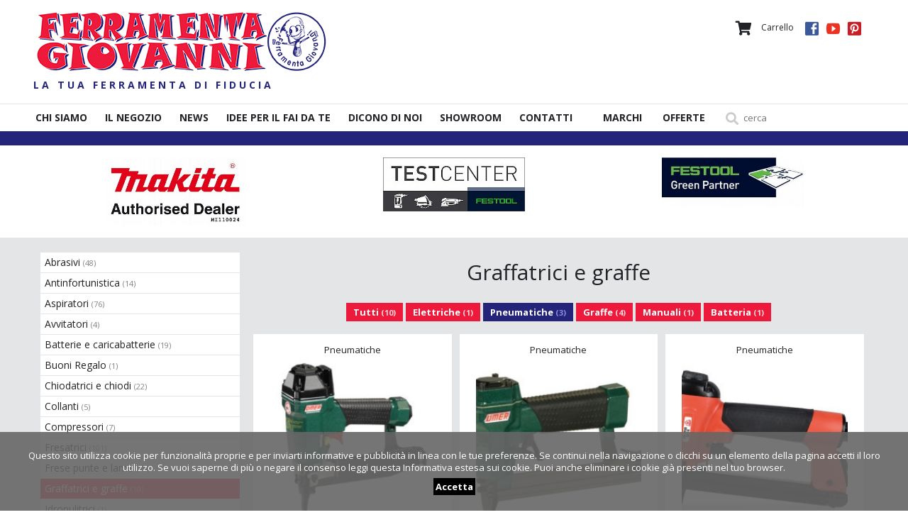

--- FILE ---
content_type: text/html; charset=UTF-8
request_url: https://www.ferramentagiovanni.com/it/prodotti/38/all
body_size: 8701
content:
<!DOCTYPE html>
<html lang="en">
<head>

	<!-- Google Tag Manager -->
<script>(function(w,d,s,l,i){w[l]=w[l]||[];w[l].push({'gtm.start':
new Date().getTime(),event:'gtm.js'});var f=d.getElementsByTagName(s)[0],
j=d.createElement(s),dl=l!='dataLayer'?'&l='+l:'';j.async=true;j.src=
'https://www.googletagmanager.com/gtm.js?id='+i+dl;f.parentNode.insertBefore(j,f);
})(window,document,'script','dataLayer','GTM-N3KCPQB');</script>
<!-- End Google Tag Manager -->	
	<link href="https://fonts.googleapis.com/css?family=Open+Sans:400,400i,700,800" rel="stylesheet">
<link href="https://fonts.googleapis.com/css?family=Oswald" rel="stylesheet">
<link rel="stylesheet" href="https://use.fontawesome.com/releases/v5.5.0/css/all.css" integrity="sha384-B4dIYHKNBt8Bc12p+WXckhzcICo0wtJAoU8YZTY5qE0Id1GSseTk6S+L3BlXeVIU" crossorigin="anonymous">

<meta name="facebook-domain-verification" content="eykeon1bytc53qqnpnqbx5xbqx7fbx" />
<meta name="viewport" content="width=device-width, initial-scale=1.0">

<meta charset="UTF-8">

<!-- Canonical URL -->
<link rel="canonical" href="https://www.ferramentagiovanni.it/it/prodotti/38/all" />

<!-- for Google -->
<title>Ferramenta Giovanni - </title>
<meta name="description" content="" />
<meta name="keywords" content="" />
<meta name="author" content="Ferramenta Giovanni" />
<meta name="copyright" content="Ferramenta Giovanni" />
<meta name="application-name" content="Ferramenta Giovanni" />

<!-- for Facebook -->
<meta property="og:title" content="" />
<meta property="og:image" content="" />
<meta property="og:url" content="https://www.ferramentagiovanni.com/it/prodotti/38/all" />
<meta property="og:description" content="" />

<!-- for Twitter -->
<meta name="twitter:card" content="summary" />
<meta name="twitter:title" content="" />
<meta name="twitter:description" content="" />
<meta name="twitter:image" content="" />

<meta name="facebook-domain-verification" content="w4zsumh0evmz299tqpztmxpxu9ezxn" />

<!-- GetResponse Analytics -->
  <script type="text/javascript">

  (function(m, o, n, t, e, r, _){
          m['__GetResponseAnalyticsObject'] = e;m[e] = m[e] || function() {(m[e].q = m[e].q || []).push(arguments)};
          r = o.createElement(n);_ = o.getElementsByTagName(n)[0];r.async = 1;r.src = t;r.setAttribute('crossorigin', 'use-credentials');_.parentNode .insertBefore(r, _);
      })(window, document, 'script', 'https://ga.getresponse.com/script/3ab6163c-228f-4727-a883-82a1af2dd9dd/ga.js', 'GrTracking');


  </script>
  <!-- End GetResponse Analytics -->

	<link rel="stylesheet" type="text/css" href="https://www.ferramentagiovanni.com/css/vendor.css">
	<link rel="stylesheet" type="text/css" href="https://www.ferramentagiovanni.com/css/themes/base/theme.css">
	<link rel="stylesheet" type="text/css" href="https://www.ferramentagiovanni.com/css/themes/base/slider.css">
	<link rel="stylesheet" type="text/css" href="/build/css/app-956d2e5ea2.css">

	<!-- Facebook Pixel Code -->

	<script>

	!function(f,b,e,v,n,t,s) {
	
	if(f.fbq)return;n=f.fbq=function(){n.callMethod?

	n.callMethod.apply(n,arguments):n.queue.push(arguments)};
	if(!f._fbq)f._fbq=n;n.push=n;n.loaded=!0;n.version='2.0';
	n.queue=[];t=b.createElement(e);t.async=!0;
	t.src=v;s=b.getElementsByTagName(e)[0];
	s.parentNode.insertBefore(t,s)}(window,document,'script', 'https://connect.facebook.net/en_US/fbevents.js');

	fbq('init', '409807923307588'); 
	fbq('track', 'PageView');

	
	</script>

	<noscript>
	<img height="1" width="1" src="https://www.facebook.com/tr?id=409807923307588&ev=PageView&noscript=1"/>
	</noscript>

	<!-- End Facebook Pixel Code -->


	<script type="text/javascript" src="/build/js/app-b33831214f.js"></script>

	<script type="text/javascript" src="https://www.ferramentagiovanni.com/js/tooltipster.bundle.min.js"></script>
	<link rel="stylesheet" type="text/css" href="https://www.ferramentagiovanni.com/css/tooltipster.bundle.min.css">
	<script>
		$(document).ready(function() {
			$('.tooltip').tooltipster();
		});
	</script>
	
	<script type='text/javascript' src='//s3.amazonaws.com/downloads.mailchimp.com/js/mc-validate.js'></script><script type='text/javascript'>(function($) {window.fnames = new Array(); window.ftypes = new Array();fnames[0]='EMAIL';ftypes[0]='email';fnames[1]='FNAME';ftypes[1]='text';fnames[2]='LNAME';ftypes[2]='text';fnames[3]='ADDRESS';ftypes[3]='address';fnames[4]='PHONE';ftypes[4]='phone';fnames[5]='BIRTHDAY';ftypes[5]='birthday';}(jQuery));var $mcj = jQuery.noConflict(true);</script>


<!--End mc_embed_signup-->
</head>
<body>

	<!-- Google Tag Manager (noscript) -->
<noscript><iframe src="https://www.googletagmanager.com/ns.html?id=GTM-N3KCPQB"
height="0" width="0" style="display:none;visibility:hidden"></iframe></noscript>
<!-- End Google Tag Manager (noscript) -->

<div class="logo-nascosto">
		<a href="https://www.ferramentagiovanni.com/it"><img src="https://www.ferramentagiovanni.com/img/logo.png" class="logo " title="Ferramenta Giovanni" alt="Ferramenta Giovanni"></a>
	</div>
<header>

	<div class="header">	
		<div class="content">
			<div class="span6 logo-normale">
				<a href="https://www.ferramentagiovanni.com/it"><img src="https://www.ferramentagiovanni.com/img/logo.png" class="logo img-max-100" title="Ferramenta Giovanni" alt="Ferramenta Giovanni"></a>
				<p>La tua ferramenta di fiducia</p>
			</div>

			<div class="logo-top"></div>
			<div class="span6 aright">
					
					<div class="ara-top">
						
						<div class="boxTop wishlist">
													</div>
						<div class="boxTop crt-sml">
							<p>
  <i class="fas fa-shopping-cart"></i> <span class='crt-qnt'> Carrello</span>
  </p>
						</div>
						<div class="boxTop socialBox">
							<div class="social">
	<a href="https://www.facebook.com/FerramentaGiovanni/" class="icon-fb" target="_blank"><span class='mdi mdi-facebook-box'></span></a>
	<a href="https://www.youtube.com/FerramentaGiovanni/" class="icon-yt" target="_blank"><span class='mdi mdi-youtube-play'></span></a>
	<a href="https://www.pinterest.it/ferramenta_giovanni/" class="icon-pi" target="_blank"><span class='mdi mdi-pinterest'></span></a>
</div>						</div>
						<div class="boxTop area-riservata">
							<p>
							 
								<!--<a href='https://www.ferramentagiovanni.com/it/login'>Login</a> <a href='https://www.ferramentagiovanni.com/it/registrati' class="registrati">Registrati</a>-->
														</p>
						</div>
						<div class="cartAdded" style="margin-top: 10px; padding: 4px; font-size: 14px; color: #fff; background: #666; text-align: center; display: none;">
							Carrello modificato
						</div>

					</div>


			</div>
		</div>
	</div>

	<div class="topmenu">
		<div class="content">
			<div class="span8-nomargin">
			<ul id="menu"><li><a href="https://www.ferramentagiovanni.com/it/chi-siamo">Chi Siamo</a></li><li><a href="https://www.ferramentagiovanni.com/it/il-negozio">Il negozio</a></li><li><a href="https://www.ferramentagiovanni.com/it/news">News</a></li><li><a href="https://www.ferramentagiovanni.com/it/idee-per-il-fai-da-te">Idee per il fai da te</a></li><li><a href="https://www.ferramentagiovanni.com/it/dicono-di-noi">Dicono di noi</a></li><li><a href="https://www.ferramentagiovanni.com/it/showroom">Showroom</a></li><li><a href="https://www.ferramentagiovanni.com/it/contatti">Contatti</a></li></ul>
			</div>
			<div class="span4-nomargin menutoprightitems">
				<ul class="menutopright">
					<li><a href="javascript:void(0);" class="openMarchi();">Marchi</a>
						<ul class="submenuCollection">
							<li>
								<div class="span4">
	<a href="https://www.ferramentagiovanni.com/it/marchi/73-3m">
	3m
	</a>
	</div>
	<div class="span4">
	<a href="https://www.ferramentagiovanni.com/it/marchi/52-akku-power">
	akku-power
	</a>
	</div>
	<div class="span4">
	<a href="https://www.ferramentagiovanni.com/it/marchi/121-alfarimini">
	alfarimini
	</a>
	</div>
	<div class="span4">
	<a href="https://www.ferramentagiovanni.com/it/marchi/110-annovi">
	annovi
	</a>
	</div>
	<div class="span4">
	<a href="https://www.ferramentagiovanni.com/it/marchi/114-awelco">
	awelco
	</a>
	</div>
	<div class="span4">
	<a href="https://www.ferramentagiovanni.com/it/marchi/57-bahco">
	bahco
	</a>
	</div>
	<div class="span4">
	<a href="https://www.ferramentagiovanni.com/it/marchi/44-bench-dog">
	bench dog
	</a>
	</div>
	<div class="span4">
	<a href="https://www.ferramentagiovanni.com/it/marchi/43-bessey">
	bessey
	</a>
	</div>
	<div class="span4">
	<a href="https://www.ferramentagiovanni.com/it/marchi/132-bostik">
	bostik
	</a>
	</div>
	<div class="span4">
	<a href="https://www.ferramentagiovanni.com/it/marchi/112-boteco">
	boteco
	</a>
	</div>
	<div class="span4">
	<a href="https://www.ferramentagiovanni.com/it/marchi/61-brennenstuhl">
	brennenstuhl
	</a>
	</div>
	<div class="span4">
	<a href="https://www.ferramentagiovanni.com/it/marchi/91-centauro">
	centauro
	</a>
	</div>
	<div class="span4">
	<a href="https://www.ferramentagiovanni.com/it/marchi/19-cmt">
	cmt
	</a>
	</div>
	<div class="span4">
	<a href="https://www.ferramentagiovanni.com/it/marchi/6-dewalt">
	dewalt
	</a>
	</div>
	<div class="span4">
	<a href="https://www.ferramentagiovanni.com/it/marchi/34-diadora">
	diadora
	</a>
	</div>
	<div class="span4">
	<a href="https://www.ferramentagiovanni.com/it/marchi/84-dick">
	dick
	</a>
	</div>
	<div class="span4">
	<a href="https://www.ferramentagiovanni.com/it/marchi/60-dismac">
	dismac
	</a>
	</div>
	<div class="span4">
	<a href="https://www.ferramentagiovanni.com/it/marchi/32-eisenblatter">
	eisenblatter
	</a>
	</div>
	<div class="span4">
	<a href="https://www.ferramentagiovanni.com/it/marchi/56-elettro-cf">
	elettro cf
	</a>
	</div>
	<div class="span4">
	<a href="https://www.ferramentagiovanni.com/it/marchi/31-far">
	far
	</a>
	</div>
	<div class="span4">
	<a href="https://www.ferramentagiovanni.com/it/marchi/3-fein">
	fein
	</a>
	</div>
	<div class="span4">
	<a href="https://www.ferramentagiovanni.com/it/marchi/79-felisatti">
	felisatti
	</a>
	</div>
	<div class="span4">
	<a href="https://www.ferramentagiovanni.com/it/marchi/20-femi">
	femi
	</a>
	</div>
	<div class="span4">
	<a href="https://www.ferramentagiovanni.com/it/marchi/116-ferm">
	ferm
	</a>
	</div>
	<div class="span4">
	<a href="https://www.ferramentagiovanni.com/it/marchi/26-fervi">
	fervi
	</a>
	</div>
	<div class="span4">
	<a href="https://www.ferramentagiovanni.com/it/marchi/16-festool">
	festool
	</a>
	</div>
	<div class="span4">
	<a href="https://www.ferramentagiovanni.com/it/marchi/113-fna-fini-nu-air">
	fna-fini nu-air
	</a>
	</div>
	<div class="span4">
	<a href="https://www.ferramentagiovanni.com/it/marchi/76-fox">
	fox
	</a>
	</div>
	<div class="span4">
	<a href="https://www.ferramentagiovanni.com/it/marchi/21-fro">
	fro
	</a>
	</div>
	<div class="span4">
	<a href="https://www.ferramentagiovanni.com/it/marchi/128-gentilin">
	gentilin
	</a>
	</div>
	<div class="span4">
	<a href="https://www.ferramentagiovanni.com/it/marchi/126-hammer">
	hammer
	</a>
	</div>
	<div class="span4">
	<a href="https://www.ferramentagiovanni.com/it/marchi/14-hegner">
	hegner
	</a>
	</div>
	<div class="span4">
	<a href="https://www.ferramentagiovanni.com/it/marchi/125-holzkraft">
	holzkraft
	</a>
	</div>
	<div class="span4">
	<a href="https://www.ferramentagiovanni.com/it/marchi/131-knipex">
	knipex
	</a>
	</div>
	<div class="span4">
	<a href="https://www.ferramentagiovanni.com/it/marchi/12-ks-tools">
	ks-tools
	</a>
	</div>
	<div class="span4">
	<a href="https://www.ferramentagiovanni.com/it/marchi/66-lamello">
	lamello
	</a>
	</div>
	<div class="span4">
	<a href="https://www.ferramentagiovanni.com/it/marchi/78-ltf">
	ltf
	</a>
	</div>
	<div class="span4">
	<a href="https://www.ferramentagiovanni.com/it/marchi/65-maestri">
	maestri
	</a>
	</div>
	<div class="span4">
	<a href="https://www.ferramentagiovanni.com/it/marchi/4-mafell">
	mafell
	</a>
	</div>
	<div class="span4">
	<a href="https://www.ferramentagiovanni.com/it/marchi/1-makita">
	makita
	</a>
	</div>
	<div class="span4">
	<a href="https://www.ferramentagiovanni.com/it/marchi/59-mcp">
	mcp
	</a>
	</div>
	<div class="span4">
	<a href="https://www.ferramentagiovanni.com/it/marchi/33-metabo">
	metabo
	</a>
	</div>
	<div class="span4">
	<a href="https://www.ferramentagiovanni.com/it/marchi/8-milwaukee">
	milwaukee
	</a>
	</div>
	<div class="span4">
	<a href="https://www.ferramentagiovanni.com/it/marchi/67-mirka">
	mirka
	</a>
	</div>
	<div class="span4">
	<a href="https://www.ferramentagiovanni.com/it/marchi/105-mors">
	mors
	</a>
	</div>
	<div class="span4">
	<a href="https://www.ferramentagiovanni.com/it/marchi/90-nastroflex">
	nastroflex
	</a>
	</div>
	<div class="span4">
	<a href="https://www.ferramentagiovanni.com/it/marchi/23-nebes">
	nebes
	</a>
	</div>
	<div class="span4">
	<a href="https://www.ferramentagiovanni.com/it/marchi/68-nostro">
	nostro
	</a>
	</div>
	<div class="span4">
	<a href="https://www.ferramentagiovanni.com/it/marchi/11-omer">
	omer
	</a>
	</div>
	<div class="span4">
	<a href="https://www.ferramentagiovanni.com/it/marchi/28-optimum-quantum">
	optimum quantum
	</a>
	</div>
	<div class="span4">
	<a href="https://www.ferramentagiovanni.com/it/marchi/5-panasonic">
	panasonic
	</a>
	</div>
	<div class="span4">
	<a href="https://www.ferramentagiovanni.com/it/marchi/24-pegic">
	pegic
	</a>
	</div>
	<div class="span4">
	<a href="https://www.ferramentagiovanni.com/it/marchi/83-porta">
	porta
	</a>
	</div>
	<div class="span4">
	<a href="https://www.ferramentagiovanni.com/it/marchi/36-rali">
	rali
	</a>
	</div>
	<div class="span4">
	<a href="https://www.ferramentagiovanni.com/it/marchi/29-rapid">
	rapid
	</a>
	</div>
	<div class="span4">
	<a href="https://www.ferramentagiovanni.com/it/marchi/27-rupes">
	rupes
	</a>
	</div>
	<div class="span4">
	<a href="https://www.ferramentagiovanni.com/it/marchi/104-sacto">
	sacto
	</a>
	</div>
	<div class="span4">
	<a href="https://www.ferramentagiovanni.com/it/marchi/30-sait">
	sait
	</a>
	</div>
	<div class="span4">
	<a href="https://www.ferramentagiovanni.com/it/marchi/40-sam">
	sam
	</a>
	</div>
	<div class="span4">
	<a href="https://www.ferramentagiovanni.com/it/marchi/50-sicutool">
	sicutool
	</a>
	</div>
	<div class="span4">
	<a href="https://www.ferramentagiovanni.com/it/marchi/53-silverline">
	silverline
	</a>
	</div>
	<div class="span4">
	<a href="https://www.ferramentagiovanni.com/it/marchi/124-sistemi">
	sistemi
	</a>
	</div>
	<div class="span4">
	<a href="https://www.ferramentagiovanni.com/it/marchi/82-sit">
	sit
	</a>
	</div>
	<div class="span4">
	<a href="https://www.ferramentagiovanni.com/it/marchi/46-stahlwille">
	stahlwille
	</a>
	</div>
	<div class="span4">
	<a href="https://www.ferramentagiovanni.com/it/marchi/10-stanley">
	stanley
	</a>
	</div>
	<div class="span4">
	<a href="https://www.ferramentagiovanni.com/it/marchi/119-stayer">
	stayer
	</a>
	</div>
	<div class="span4">
	<a href="https://www.ferramentagiovanni.com/it/marchi/106-stubai">
	stubai
	</a>
	</div>
	<div class="span4">
	<a href="https://www.ferramentagiovanni.com/it/marchi/118-thor">
	thor
	</a>
	</div>
	<div class="span4">
	<a href="https://www.ferramentagiovanni.com/it/marchi/15-tormek">
	tormek
	</a>
	</div>
	<div class="span4">
	<a href="https://www.ferramentagiovanni.com/it/marchi/18-triton">
	triton
	</a>
	</div>
	<div class="span4">
	<a href="https://www.ferramentagiovanni.com/it/marchi/111-tron">
	tron
	</a>
	</div>
	<div class="span4">
	<a href="https://www.ferramentagiovanni.com/it/marchi/22-virutex">
	virutex
	</a>
	</div>
	<div class="span4">
	<a href="https://www.ferramentagiovanni.com/it/marchi/129-wolfcraft">
	wolfcraft
	</a>
	</div>
							</li>
						</ul>
					</li>
					<li><a href="https://www.ferramentagiovanni.com/it/offerte">Offerte</a></li>
				</ul>
				<form method="GET" action="https://www.ferramentagiovanni.com/it/cerca" accept-charset="UTF-8">
					<input type="text" class="cerca-input" placeholder="cerca" name="cerca">
					<button><i class="fas fa-search"></i></button>
				</form>
			</div>
		</div>
	</div>

	
	
</header>	
	<div class="sliderPage">
</div>	
	<div class="bannersTop">
	<div class="content">
				<div class="span4">
				<div class="bannerHeader">
											<a class="tooltip" title="Autorizzazione ufficiale Makita alla vendita online, Centro Assistenza e Test prodotti. Scopri tutti i dettagli" href="https://www.ferramentagiovanni.it/it/makita" >
										<img src='https://www.ferramentagiovanni.com/image/1544542835-image.jpg?folder=banner' alt='Makita M.a.d.' title='Makita M.a.d.' />	
										</a>
					</div>
		</div>
		<div class="span4">
				<div class="bannerHeader">
											<a class="tooltip" title="Possibilit&agrave; di prova di utensili Festool. Scopri tutti i dettagli " href="https://www.ferramentagiovanni.it/it/festool-green-partner" >
										<img src='https://www.ferramentagiovanni.com/image/1544542930-image-1.jpg?folder=banner' alt='Festool - Test Center' title='Festool - Test Center' />	
										</a>
					</div>
		</div>
		<div class="span4">
				<div class="bannerHeader">
											<a class="tooltip" title="Rivenditore selezionato del brand tedesco con servizi in esclusiva. Scopri tutti i dettagli " href="https://www.ferramentagiovanni.it/it/festool-green-partner" >
										<img src='https://www.ferramentagiovanni.com/image/1544542953-image-2.jpg?folder=banner' alt='Festool - Green Partner' title='Festool - Green Partner' />	
										</a>
					</div>
		</div>

	</div>
</div>	<div id="main">

		<div class="content">
			
			<div class="span3 retina3">
				<div class="sx">

	<div class="box-sx categories-sx">
	<ul>

		<!--<li >
			<a href="https://www.ferramentagiovanni.com/it/prodotti/all/all"><b>Tutti i prodotti</b> <small>(898)</small></a>
		</li>-->

									
				
				<li >
					<a href="https://www.ferramentagiovanni.com/it/prodotti/145-abrasivi/all"><b>Abrasivi</b> <small>(48)</small></a>
				</li>

												
				
				<li >
					<a href="https://www.ferramentagiovanni.com/it/prodotti/176-antinfortunistica/all"><b>Antinfortunistica</b> <small>(14)</small></a>
				</li>

												
				
				<li >
					<a href="https://www.ferramentagiovanni.com/it/prodotti/5-aspiratori/all"><b>Aspiratori</b> <small>(76)</small></a>
				</li>

												
				
				<li >
					<a href="https://www.ferramentagiovanni.com/it/prodotti/9-avvitatori/all"><b>Avvitatori</b> <small>(4)</small></a>
				</li>

												
				
				<li >
					<a href="https://www.ferramentagiovanni.com/it/prodotti/101-batterie-e-caricabatterie/all"><b>Batterie e caricabatterie</b> <small>(19)</small></a>
				</li>

												
				
				<li >
					<a href="https://www.ferramentagiovanni.com/it/prodotti/248-buoni-regalo/all"><b>Buoni Regalo</b> <small>(1)</small></a>
				</li>

												
				
				<li >
					<a href="https://www.ferramentagiovanni.com/it/prodotti/10-chiodatrici-e-chiodi/all"><b>Chiodatrici e chiodi</b> <small>(22)</small></a>
				</li>

												
				
				<li >
					<a href="https://www.ferramentagiovanni.com/it/prodotti/218-collanti/all"><b>Collanti</b> <small>(5)</small></a>
				</li>

												
				
				<li >
					<a href="https://www.ferramentagiovanni.com/it/prodotti/12-compressori/all"><b>Compressori</b> <small>(7)</small></a>
				</li>

												
				
				<li >
					<a href="https://www.ferramentagiovanni.com/it/prodotti/13-fresatrici/all"><b>Fresatrici</b> <small>(101)</small></a>
				</li>

												
				
				<li >
					<a href="https://www.ferramentagiovanni.com/it/prodotti/110-frese-punte-e-lame/all"><b>Frese punte e lame</b> <small>(75)</small></a>
				</li>

												
				
				<li  class='active' >
					<a href="https://www.ferramentagiovanni.com/it/prodotti/11-graffatrici-e-graffe/all"><b>Graffatrici e graffe</b> <small>(10)</small></a>
				</li>

												
				
				<li >
					<a href="https://www.ferramentagiovanni.com/it/prodotti/256-idropulitrici/all"><b>Idropulitrici</b> <small>(1)</small></a>
				</li>

												
				
				<li >
					<a href="https://www.ferramentagiovanni.com/it/prodotti/194-incollatrici/all"><b>Incollatrici</b> <small>(6)</small></a>
				</li>

												
				
				<li >
					<a href="https://www.ferramentagiovanni.com/it/prodotti/31-kit-combinati-di-utensili/all"><b>Kit combinati di utensili</b> <small>(1)</small></a>
				</li>

												
				
				<li >
					<a href="https://www.ferramentagiovanni.com/it/prodotti/14-levigatrici/all"><b>Levigatrici </b> <small>(77)</small></a>
				</li>

												
				
				<li >
					<a href="https://www.ferramentagiovanni.com/it/prodotti/26-lucidatrici/all"><b>Lucidatrici</b> <small>(1)</small></a>
				</li>

												
				
				<li >
					<a href="https://www.ferramentagiovanni.com/it/prodotti/15-martelli/all"><b>Martelli</b> <small>(6)</small></a>
				</li>

												
				
				<li >
					<a href="https://www.ferramentagiovanni.com/it/prodotti/213-occasioni/all"><b>Occasioni</b> <small>(3)</small></a>
				</li>

												
				
				<li >
					<a href="https://www.ferramentagiovanni.com/it/prodotti/131-parquet-lavorazione/all"><b>Parquet lavorazione</b> <small>(3)</small></a>
				</li>

												
				
				<li >
					<a href="https://www.ferramentagiovanni.com/it/prodotti/17-pialle/all"><b>Pialle</b> <small>(18)</small></a>
				</li>

												
				
				<li >
					<a href="https://www.ferramentagiovanni.com/it/prodotti/23-piccole-macchine/all"><b>Piccole macchine</b> <small>(127)</small></a>
				</li>

												
				
				<li >
					<a href="https://www.ferramentagiovanni.com/it/prodotti/270-ponteggi/all"><b>Ponteggi</b> <small>(0)</small></a>
				</li>

												
				
				<li >
					<a href="https://www.ferramentagiovanni.com/it/prodotti/125-postazione-di-lavoro/all"><b>Postazione di lavoro</b> <small>(6)</small></a>
				</li>

												
				
				<li >
					<a href="https://www.ferramentagiovanni.com/it/prodotti/235-progetto-zero-emission/all"><b>Progetto Zero Emission</b> <small>(3)</small></a>
				</li>

												
				
				<li >
					<a href="https://www.ferramentagiovanni.com/it/prodotti/28-rivettatrici-e-tirainserti/all"><b>Rivettatrici e tirainserti</b> <small>(7)</small></a>
				</li>

												
				
				<li >
					<a href="https://www.ferramentagiovanni.com/it/prodotti/18-saldatrici/all"><b>Saldatrici</b> <small>(1)</small></a>
				</li>

												
				
				<li >
					<a href="https://www.ferramentagiovanni.com/it/prodotti/269-scale/all"><b>Scale</b> <small>(0)</small></a>
				</li>

												
				
				<li >
					<a href="https://www.ferramentagiovanni.com/it/prodotti/19-seghe-circolari/all"><b>Seghe circolari</b> <small>(65)</small></a>
				</li>

												
				
				<li >
					<a href="https://www.ferramentagiovanni.com/it/prodotti/21-seghetti/all"><b>Seghetti</b> <small>(33)</small></a>
				</li>

												
				
				<li >
					<a href="https://www.ferramentagiovanni.com/it/prodotti/275-sgabelli/all"><b>Sgabelli </b> <small>(0)</small></a>
				</li>

												
				
				<li >
					<a href="https://www.ferramentagiovanni.com/it/prodotti/22-smerigliatrici/all"><b>Smerigliatrici</b> <small>(29)</small></a>
				</li>

												
				
				<li >
					<a href="https://www.ferramentagiovanni.com/it/prodotti/24-tassellatori/all"><b>Tassellatori</b> <small>(14)</small></a>
				</li>

												
				
				<li >
					<a href="https://www.ferramentagiovanni.com/it/prodotti/27-termosoffiatori/all"><b>Termosoffiatori</b> <small>(2)</small></a>
				</li>

												
				
				<li >
					<a href="https://www.ferramentagiovanni.com/it/prodotti/1-trapani/all"><b>Trapani</b> <small>(41)</small></a>
				</li>

												
				
				<li >
					<a href="https://www.ferramentagiovanni.com/it/prodotti/25-troncatrici/all"><b>Troncatrici</b> <small>(24)</small></a>
				</li>

												
				
				<li >
					<a href="https://www.ferramentagiovanni.com/it/prodotti/30-utensili-manuali/all"><b>Utensili manuali</b> <small>(28)</small></a>
				</li>

												
				
				<li >
					<a href="https://www.ferramentagiovanni.com/it/prodotti/29-utensili-particolari/all"><b>Utensili particolari</b> <small>(20)</small></a>
				</li>

						</ul>
</div>

<div class="box-sx categories-sx-hidden">
	<h4>Categorie</h4>
	<select name="selectBox" id="selectBoxCat">
		<option value="#">Categorie</option>
													<option Value="https://www.ferramentagiovanni.com/it/prodotti/145-abrasivi/all" >
					<b>Abrasivi</b> <small>(48)</small>
				</option>
																<option Value="https://www.ferramentagiovanni.com/it/prodotti/176-antinfortunistica/all" >
					<b>Antinfortunistica</b> <small>(14)</small>
				</option>
																<option Value="https://www.ferramentagiovanni.com/it/prodotti/5-aspiratori/all" >
					<b>Aspiratori</b> <small>(76)</small>
				</option>
																<option Value="https://www.ferramentagiovanni.com/it/prodotti/9-avvitatori/all" >
					<b>Avvitatori</b> <small>(4)</small>
				</option>
																<option Value="https://www.ferramentagiovanni.com/it/prodotti/101-batterie-e-caricabatterie/all" >
					<b>Batterie e caricabatterie</b> <small>(19)</small>
				</option>
																<option Value="https://www.ferramentagiovanni.com/it/prodotti/248-buoni-regalo/all" >
					<b>Buoni Regalo</b> <small>(1)</small>
				</option>
																<option Value="https://www.ferramentagiovanni.com/it/prodotti/10-chiodatrici-e-chiodi/all" >
					<b>Chiodatrici e chiodi</b> <small>(22)</small>
				</option>
																<option Value="https://www.ferramentagiovanni.com/it/prodotti/218-collanti/all" >
					<b>Collanti</b> <small>(5)</small>
				</option>
																<option Value="https://www.ferramentagiovanni.com/it/prodotti/12-compressori/all" >
					<b>Compressori</b> <small>(7)</small>
				</option>
																<option Value="https://www.ferramentagiovanni.com/it/prodotti/13-fresatrici/all" >
					<b>Fresatrici</b> <small>(101)</small>
				</option>
																<option Value="https://www.ferramentagiovanni.com/it/prodotti/110-frese-punte-e-lame/all" >
					<b>Frese punte e lame</b> <small>(75)</small>
				</option>
																<option Value="https://www.ferramentagiovanni.com/it/prodotti/11-graffatrici-e-graffe/all"  selected='selected' >
					<b>Graffatrici e graffe</b> <small>(10)</small>
				</option>
																<option Value="https://www.ferramentagiovanni.com/it/prodotti/256-idropulitrici/all" >
					<b>Idropulitrici</b> <small>(1)</small>
				</option>
																<option Value="https://www.ferramentagiovanni.com/it/prodotti/194-incollatrici/all" >
					<b>Incollatrici</b> <small>(6)</small>
				</option>
																<option Value="https://www.ferramentagiovanni.com/it/prodotti/31-kit-combinati-di-utensili/all" >
					<b>Kit combinati di utensili</b> <small>(1)</small>
				</option>
																<option Value="https://www.ferramentagiovanni.com/it/prodotti/14-levigatrici/all" >
					<b>Levigatrici </b> <small>(77)</small>
				</option>
																<option Value="https://www.ferramentagiovanni.com/it/prodotti/26-lucidatrici/all" >
					<b>Lucidatrici</b> <small>(1)</small>
				</option>
																<option Value="https://www.ferramentagiovanni.com/it/prodotti/15-martelli/all" >
					<b>Martelli</b> <small>(6)</small>
				</option>
																<option Value="https://www.ferramentagiovanni.com/it/prodotti/213-occasioni/all" >
					<b>Occasioni</b> <small>(3)</small>
				</option>
																<option Value="https://www.ferramentagiovanni.com/it/prodotti/131-parquet-lavorazione/all" >
					<b>Parquet lavorazione</b> <small>(3)</small>
				</option>
																<option Value="https://www.ferramentagiovanni.com/it/prodotti/17-pialle/all" >
					<b>Pialle</b> <small>(18)</small>
				</option>
																<option Value="https://www.ferramentagiovanni.com/it/prodotti/23-piccole-macchine/all" >
					<b>Piccole macchine</b> <small>(127)</small>
				</option>
																<option Value="https://www.ferramentagiovanni.com/it/prodotti/270-ponteggi/all" >
					<b>Ponteggi</b> <small>(0)</small>
				</option>
																<option Value="https://www.ferramentagiovanni.com/it/prodotti/125-postazione-di-lavoro/all" >
					<b>Postazione di lavoro</b> <small>(6)</small>
				</option>
																<option Value="https://www.ferramentagiovanni.com/it/prodotti/235-progetto-zero-emission/all" >
					<b>Progetto Zero Emission</b> <small>(3)</small>
				</option>
																<option Value="https://www.ferramentagiovanni.com/it/prodotti/28-rivettatrici-e-tirainserti/all" >
					<b>Rivettatrici e tirainserti</b> <small>(7)</small>
				</option>
																<option Value="https://www.ferramentagiovanni.com/it/prodotti/18-saldatrici/all" >
					<b>Saldatrici</b> <small>(1)</small>
				</option>
																<option Value="https://www.ferramentagiovanni.com/it/prodotti/269-scale/all" >
					<b>Scale</b> <small>(0)</small>
				</option>
																<option Value="https://www.ferramentagiovanni.com/it/prodotti/19-seghe-circolari/all" >
					<b>Seghe circolari</b> <small>(65)</small>
				</option>
																<option Value="https://www.ferramentagiovanni.com/it/prodotti/21-seghetti/all" >
					<b>Seghetti</b> <small>(33)</small>
				</option>
																<option Value="https://www.ferramentagiovanni.com/it/prodotti/275-sgabelli/all" >
					<b>Sgabelli </b> <small>(0)</small>
				</option>
																<option Value="https://www.ferramentagiovanni.com/it/prodotti/22-smerigliatrici/all" >
					<b>Smerigliatrici</b> <small>(29)</small>
				</option>
																<option Value="https://www.ferramentagiovanni.com/it/prodotti/24-tassellatori/all" >
					<b>Tassellatori</b> <small>(14)</small>
				</option>
																<option Value="https://www.ferramentagiovanni.com/it/prodotti/27-termosoffiatori/all" >
					<b>Termosoffiatori</b> <small>(2)</small>
				</option>
																<option Value="https://www.ferramentagiovanni.com/it/prodotti/1-trapani/all" >
					<b>Trapani</b> <small>(41)</small>
				</option>
																<option Value="https://www.ferramentagiovanni.com/it/prodotti/25-troncatrici/all" >
					<b>Troncatrici</b> <small>(24)</small>
				</option>
																<option Value="https://www.ferramentagiovanni.com/it/prodotti/30-utensili-manuali/all" >
					<b>Utensili manuali</b> <small>(28)</small>
				</option>
																<option Value="https://www.ferramentagiovanni.com/it/prodotti/29-utensili-particolari/all" >
					<b>Utensili particolari</b> <small>(20)</small>
				</option>
						</select>
</div>

<script>
    $(function(){
      // bind change event to select
      $('#selectBoxCat').on('change', function () {
          var url = $(this).val(); // get selected value
		  
		  if (url  != '#') { // require a URL
              window.location = url; // redirect
          }
          return false;
      });
    });
</script>
</div>

<div class="sxCat">
		<div class="span12">
				<div class="bannerHeader">
											<a class="tooltip" title="Autorizzazione ufficiale Makita alla vendita online, Centro Assistenza e Test prodotti. Scopri tutti i dettagli"  href="https://www.ferramentagiovanni.it/it/makita" >
										<img src='https://www.ferramentagiovanni.com/image/1544542835-image.jpg?folder=banner' alt='' title='' class='img-100'  />	
										</a>
					</div>
		</div>
		<div class="span12">
				<div class="bannerHeader">
											<a class="tooltip" title="Possibilit&agrave; di prova di utensili Festool. Scopri tutti i dettagli "  href="https://www.ferramentagiovanni.it/it/festool-green-partner" >
										<img src='https://www.ferramentagiovanni.com/image/1544542930-image-1.jpg?folder=banner' alt='' title='' class='img-100'  />	
										</a>
					</div>
		</div>
		<div class="span12">
				<div class="bannerHeader">
											<a class="tooltip" title="Rivenditore selezionato del brand tedesco con servizi in esclusiva. Scopri tutti i dettagli "  href="https://www.ferramentagiovanni.it/it/festool-green-partner" >
										<img src='https://www.ferramentagiovanni.com/image/1544542953-image-2.jpg?folder=banner' alt='' title='' class='img-100'  />	
										</a>
					</div>
		</div>
</div>				
			</div>
			
			<div class="span9 retina9">
				
	<div class="str">
		<h1 class="titolo">
																	Graffatrici e graffe
													
					</h1>
	</div>

			<div class="listaCat" style="line-height: 24px;">
			<ul>
				<li >
											<a href="https://www.ferramentagiovanni.com/it/prodotti/11-graffatrici-e-graffe/all">Tutti <small>(10)</small></a>
									</li>
								<li >
											<a href="https://www.ferramentagiovanni.com/it/prodotti/37-elettriche/all">Elettriche <small>(1)</small></a>
									</li>
								<li  class="active" >
											<a href="https://www.ferramentagiovanni.com/it/prodotti/38-pneumatiche/all">Pneumatiche <small>(3)</small></a>
									</li>
								<li >
											<a href="https://www.ferramentagiovanni.com/it/prodotti/141-graffe/all">Graffe  <small>(4)</small></a>
									</li>
								<li >
											<a href="https://www.ferramentagiovanni.com/it/prodotti/210-manuali/all">Manuali <small>(1)</small></a>
									</li>
								<li >
											<a href="https://www.ferramentagiovanni.com/it/prodotti/261-batteria/all">Batteria <small>(1)</small></a>
									</li>
							</ul>
		</div>
	
	<div class="listaprodotti-content" id="listaprodotti">
		<div class="loader"><img src="https://www.ferramentagiovanni.com/img/loader.gif"></div>
		<div class="listaprodotti">
			<div class="row">
			<div class="span4 smart6 retina6">
	
	<div class="prodotto">

	
			
							
		
		<p class="category"><a href='https://www.ferramentagiovanni.com/it/prodotti/38/all'>Pneumatiche</p>

		<p class="img"><a href='https://www.ferramentagiovanni.com/it/prodotto/38-pneumatiche/43/9038-18ga'>
											<img src='https://www.ferramentagiovanni.com/image/90.38_419_930.jpg?crop=220,220&folder=prodotti' alt='9038-18ga' title='9038-18ga' class='img-100'  />
																		
		</a></p>
		
		<h3><a href='https://www.ferramentagiovanni.com/it/prodotto/38-pneumatiche/43/9038-18ga'>90.38 (18GA)</a></h3>

					<p class="prdMarchio acenter">
				<img src='https://www.ferramentagiovanni.com/image/omer.png?crop=70,0&folder=marchi' alt='omer' title='omer' />
			</p>
		
		<div class="prodotto-testo">
	
		<div class="prezzo">
							339.00 €
					</div>

		</div>
		
	
	</div>	

	</div>
			<div class="span4 smart6 retina6">
	
	<div class="prodotto">

	
			
							
		
		<p class="category"><a href='https://www.ferramentagiovanni.com/it/prodotti/38/all'>Pneumatiche</p>

		<p class="img"><a href='https://www.ferramentagiovanni.com/it/prodotto/38-pneumatiche/25/8016-21ga'>
											<img src='https://www.ferramentagiovanni.com/image/80.16_273_525.jpg?crop=220,220&folder=prodotti' alt='8016-21ga' title='8016-21ga' class='img-100'  />
																		
		</a></p>
		
		<h3><a href='https://www.ferramentagiovanni.com/it/prodotto/38-pneumatiche/25/8016-21ga'>80.16 (21GA)</a></h3>

					<p class="prdMarchio acenter">
				<img src='https://www.ferramentagiovanni.com/image/omer.png?crop=70,0&folder=marchi' alt='omer' title='omer' />
			</p>
		
		<div class="prodotto-testo">
	
		<div class="prezzo">
							199.00 €
					</div>

		</div>
		
	
	</div>	

	</div>
			<div class="span4 smart6 retina6">
	
	<div class="prodotto">

	
			
							
		
		<p class="category"><a href='https://www.ferramentagiovanni.com/it/prodotti/38/all'>Pneumatiche</p>

		<p class="img"><a href='https://www.ferramentagiovanni.com/it/prodotto/38-pneumatiche/1910/8016-red-21ga'>
											<img src='https://www.ferramentagiovanni.com/image/1601284870-8016RED.jpg?crop=220,220&folder=prodotti' alt='8016-red-21ga' title='8016-red-21ga' class='img-100'  />
																		
		</a></p>
		
		<h3><a href='https://www.ferramentagiovanni.com/it/prodotto/38-pneumatiche/1910/8016-red-21ga'>8016 RED (21GA)</a></h3>

					<p class="prdMarchio acenter">
				<img src='https://www.ferramentagiovanni.com/image/maestri_65_672.jpg?crop=70,0&folder=marchi' alt='maestri' title='maestri' />
			</p>
		
		<div class="prodotto-testo">
	
		<div class="prezzo">
							89.00 €
					</div>

		</div>
		
	
	</div>	

	</div>
	</div>
<div class="row">
	<div class="span12">
	
	</div>
</div>		</div>
	</div>


			</div>

		</div>

	</div>

	<footer>
	<div class="footerMenu">
		<div class="content">
			<div class="span4-nomargin boxFooter first">
				
				<!-- <h2>Newsletter</h2>  -->


<div id="mc_embed_signup">

<form action="https://app.getresponse.com/add_subscriber.html" accept-charset="utf-8" method="post">

		<h3>Iscriviti alla Newsletter</h3>
         <!-- Nome -->
<p>
         nome: <input type="text" name="name"/><br/>
</p>
         <!-- Campo email (obbligatorio) -->
<p>
         email: <input type="text" name="email"/><br/>
</p>
         <!-- Token lista -->

         <!-- Ottieni il token su: https://app.getresponse.com/campaign_list.html -->
<p>
         <input type="hidden" name="campaign_token" value="MMGDp" />

         <!-- Aggiungi l'iscritto alla sequenza di follow-up con un giorno specificato (facoltativo) -->

         <input type="hidden" name="start_day" value="0" />

         <!-- Pulsante iscritto -->

         <input type="submit" value="Iscriviti"/>
</p>
</form>

</div>


<!--End mc_embed_signup-->

			</div>
			<div class="span4-nomargin boxFooter">

				<!-- <h2>Dicono di noi</h2> -->
				<p><big><b>Dicono di noi</b></big></p>
				
				<ul class="sliderDicono">
																		<li>
							<i class="fas fa-quote-left"></i>
							<p><p>"Ho ordinato lunedì 13 novembre un ricambio x una levigatrice Felisatti 517AS. Ieri, 15 novembre mi è stato consegnato. Complimenti!!!! Ottimo prodotto, prezzo ragionevole e tempistiche eccezionali!"<br></p></p>
							<p><b><big>Christian</big></b> cliente ecommerce</p></li>
																								<li>
							<i class="fas fa-quote-left"></i>
							<p><p><p>Arrivato tutto e tutto perfetto.</p><p></p><p>Grazie 1000, servizio eccellente come sempre!</p><br></p></p>
							<p><b><big>Mauro</big></b> </p></li>
																								<li>
							<i class="fas fa-quote-left"></i>
							<p><p>Grazie&nbsp;<span style="background-color: initial;">davvero per la velocità e la cura con cui avete gestito questo mio primo ordine online, il materiale è di qualità, imballato con cura e spedito con un corriere efficientissimo.</span><p></p><p>Non mancherò di far riferimento nuovamente a Voi in per futuri acquisti, devo ammettere che è stato come avere il negozio sotto casa!</p></p></p>
							<p><b><big>Denis</big></b> cliente ecommerce</p></li>
																								<li>
							<i class="fas fa-quote-left"></i>
							<p><p>Pagato domenica arrivato materiale oggi (martedì)!!! Tutto perfetto come da ordine! Morsetti bessey EZS già all’opera da stasera!! (Così il lavoro non si ferma). Sicuramente ordinerò ancora e ancora e ancora...!! COMPLIMENTI<br></p></p>
							<p><b><big>Matteo</big></b> cliente ecommerce</p></li>
															</ul>

			</div>
			<div class="span4-nomargin boxFooter">

				<!-- <h2>Il negozio</h2> -->
				<p><big><b>Il negozio</b></big></p>
									<p>Il nostro negozio con sede a&nbsp;Sesto Fiorentino in Viale Pratese 66 oltre al vasto assortimento di&nbsp;prodotti di ferramenta a disposizione dei propri clienti effettua anche i seguenti servizi:● Duplicazione chiavi● Officina interna di riparazione elettroutensili● Officina interna riparazione motoseghe e decespugliatori● Noleggio macchine pulizia pavimenti● Taglio di pannelli in lexan ed alveolare su misura● Servizio test prova elettroutensili Makita&nbsp;● Servizio test prova elettroutensili Festool&nbsp;● Angolo test per prova elettroutensili●&nbsp;Tintometro Baldini●...</p>
				
			</div>
		</div>
	</div>

	<div class="footer">
		<div class="content">
			<div class="span4">
				<a href="/"><img src="https://www.ferramentagiovanni.com/img/logo_bianco.png" class="img-max-100" alt="Ferramenta Giovanni"></a>
			</div>
			<div class="span8 aright">
				<ul id="submenu"><li><a href="https://www.ferramentagiovanni.com/it/chi-siamo">Chi Siamo</a></li><li><a href="https://www.ferramentagiovanni.com/it/il-negozio">Il negozio</a></li><li><a href="https://www.ferramentagiovanni.com/it/news">News</a></li><li><a href="https://www.ferramentagiovanni.com/it/idee-per-il-fai-da-te">Idee per il fai da te</a></li><li><a href="https://www.ferramentagiovanni.com/it/dicono-di-noi">Dicono di noi</a></li><li><a href="https://www.ferramentagiovanni.com/it/showroom">Showroom</a></li><li><a href="https://www.ferramentagiovanni.com/it/contatti">Contatti</a></li></ul>
			</div>
		</div>
	</div>

	<div class="copy">
		<div class="content">
			<div class="span3">
				<p>Viale Pratese 66<br>
				50019 Sesto Fiorentino (FI)<br>
				Partita Iva 03984680482<br>
				n. R.E.A - FI404139</p>
				<p>Codice SDI azienda 5RUO82D</p>
			</div>
			<div class="span3">
				<p>
					Tel. <a href="tel:0554217732">055-4217732</a> - <a href="tel:0554200446">055-4200446</a><br>
					Fax 055 4209375<br>

					Mail : <a href="mailto:info@ferramentagiovanni.it">info@ferramentagiovanni.it</a>
				</p>
				<p style="padding-top:15px">
					<i>I prezzi sono iva inclusa</i>
				</p>
			</div>
			<div class="span3">
				<p><a rel="nofollow" href="https://www.trovaprezzi.it/negozi/ferramentagiovanni/opinioni" title="Valutaci su trovaprezzi.it" target="_blank"><img src="https://l1.trovaprezzi.it/buttons/review/it/tp_badge_review_180_90.png" style="border:0px" alt="Valutaci su trovaprezzi.it"></a></p>
				
			</div>
			<div class="span3">
				<ul id="footermenu"><li><a href="https://www.ferramentagiovanni.com/it/contatti">Contatti</a></li><li><a href="https://www.ferramentagiovanni.com/it/condizioni">Condizioni di utilizzo</a></li><li><a href="http://www.ferramentagiovanni.com/it/faq">FAQ</a></li><li><a href="https://www.ferramentagiovanni.com/it/privacy">Privacy</a></li></ul>
			</div>
		</div>
	</div>
	

</footer>
	
	<div class="cookie">
		<p>Questo sito utilizza cookie per funzionalità proprie e per inviarti informative e pubblicità in linea con le tue preferenze. Se continui nella navigazione o clicchi su un elemento della pagina accetti il loro utilizzo. Se vuoi saperne di più o negare il consenso leggi questa Informativa estesa sui cookie. Puoi anche eliminare i cookie già presenti nel tuo browser.</p>
		<p><a href='javascript:void(0)' class="accettaCookie">Accetta</a></p>
	</div>
	<script>
		$(document).ready(function(){
			$('.accettaCookie').click(function(){
				token = "P4BOlGipeSjPHqp00MbctTDs661RSV8w260tg3aI";
				$.post( "https://www.ferramentagiovanni.com/it/cookie", { ok: "1", _token: token });
				$('.cookie').slideToggle();
			});
		})
	</script>

	

</body>
</html>

--- FILE ---
content_type: text/css
request_url: https://www.ferramentagiovanni.com/css/vendor.css
body_size: 38416
content:
/* MaterialDesignIcons.com */
@font-face {
  font-family: 'MaterialDesignIcons';
  src: url("../fonts/materialdesignicons-webfont.eot?v=1.0.08");
  src: url("../fonts/materialdesignicons-webfont.eot?#iefix&v=1.0.08") format("embedded-opentype"), url("../fonts/materialdesignicons-webfont.woff2?v=1.0.08") format("woff2"), url("../fonts/materialdesignicons-webfont.woff?v=1.0.08") format("woff"), url("../fonts/materialdesignicons-webfont.ttf?v=1.0.08") format("truetype"), url("../fonts/materialdesignicons-webfont.svg?v=1.0.08#materialdesigniconsregular") format("svg");
  font-weight: normal;
  font-style: normal;
}
.mdi {
  display: inline-block;
  font: normal normal normal 24px/1 MaterialDesignIcons;
  font-size: inherit;
  text-rendering: auto;
  -webkit-font-smoothing: antialiased;
  -moz-osx-font-smoothing: grayscale;
  transform: translate(0, 0);
}

.mdi-account::before {
  content: "\f101";
}

.mdi-account-alert::before {
  content: "\f102";
}

.mdi-account-box::before {
  content: "\f103";
}

.mdi-account-box-outline::before {
  content: "\f104";
}

.mdi-account-check::before {
  content: "\f105";
}

.mdi-account-circle::before {
  content: "\f106";
}

.mdi-account-key::before {
  content: "\f107";
}

.mdi-account-location::before {
  content: "\f108";
}

.mdi-account-minus::before {
  content: "\f109";
}

.mdi-account-multiple::before {
  content: "\f10a";
}

.mdi-account-multiple-outline::before {
  content: "\f10b";
}

.mdi-account-multiple-plus::before {
  content: "\f10c";
}

.mdi-account-network::before {
  content: "\f10d";
}

.mdi-account-outline::before {
  content: "\f10e";
}

.mdi-account-plus::before {
  content: "\f10f";
}

.mdi-account-remove::before {
  content: "\f110";
}

.mdi-account-search::before {
  content: "\f111";
}

.mdi-account-star::before {
  content: "\f112";
}

.mdi-account-star-variant::before {
  content: "\f113";
}

.mdi-account-switch::before {
  content: "\f114";
}

.mdi-airballoon::before {
  content: "\f115";
}

.mdi-airplane::before {
  content: "\f116";
}

.mdi-airplane-off::before {
  content: "\f117";
}

.mdi-alarm::before {
  content: "\f118";
}

.mdi-alarm-check::before {
  content: "\f119";
}

.mdi-alarm-multiple::before {
  content: "\f11a";
}

.mdi-alarm-off::before {
  content: "\f11b";
}

.mdi-alarm-plus::before {
  content: "\f11c";
}

.mdi-album::before {
  content: "\f11d";
}

.mdi-alert::before {
  content: "\f11e";
}

.mdi-alert-box::before {
  content: "\f11f";
}

.mdi-alert-circle::before {
  content: "\f120";
}

.mdi-alert-octagon::before {
  content: "\f121";
}

.mdi-alpha::before {
  content: "\f122";
}

.mdi-alphabetical::before {
  content: "\f123";
}

.mdi-amazon::before {
  content: "\f124";
}

.mdi-amazon-clouddrive::before {
  content: "\f125";
}

.mdi-ambulance::before {
  content: "\f126";
}

.mdi-android::before {
  content: "\f127";
}

.mdi-android-debug-bridge::before {
  content: "\f128";
}

.mdi-android-studio::before {
  content: "\f129";
}

.mdi-apple::before {
  content: "\f12a";
}

.mdi-apple-finder::before {
  content: "\f12b";
}

.mdi-apple-mobileme::before {
  content: "\f12c";
}

.mdi-apple-safari::before {
  content: "\f12d";
}

.mdi-appnet::before {
  content: "\f12e";
}

.mdi-apps::before {
  content: "\f12f";
}

.mdi-arrange-bring-forward::before {
  content: "\f130";
}

.mdi-arrange-bring-to-front::before {
  content: "\f131";
}

.mdi-arrange-send-backward::before {
  content: "\f132";
}

.mdi-arrange-send-to-back::before {
  content: "\f133";
}

.mdi-arrow-collapse::before {
  content: "\f134";
}

.mdi-arrow-down::before {
  content: "\f135";
}

.mdi-arrow-down-bold::before {
  content: "\f136";
}

.mdi-arrow-down-bold-circle::before {
  content: "\f137";
}

.mdi-arrow-down-bold-circle-outline::before {
  content: "\f138";
}

.mdi-arrow-down-bold-hexagon-outline::before {
  content: "\f139";
}

.mdi-arrow-expand::before {
  content: "\f13a";
}

.mdi-arrow-left::before {
  content: "\f13b";
}

.mdi-arrow-left-bold::before {
  content: "\f13c";
}

.mdi-arrow-left-bold-circle::before {
  content: "\f13d";
}

.mdi-arrow-left-bold-circle-outline::before {
  content: "\f13e";
}

.mdi-arrow-left-bold-hexagon-outline::before {
  content: "\f13f";
}

.mdi-arrow-right::before {
  content: "\f140";
}

.mdi-arrow-right-bold::before {
  content: "\f141";
}

.mdi-arrow-right-bold-circle::before {
  content: "\f142";
}

.mdi-arrow-right-bold-circle-outline::before {
  content: "\f143";
}

.mdi-arrow-right-bold-hexagon-outline::before {
  content: "\f144";
}

.mdi-arrow-up::before {
  content: "\f145";
}

.mdi-arrow-up-bold::before {
  content: "\f146";
}

.mdi-arrow-up-bold-circle::before {
  content: "\f147";
}

.mdi-arrow-up-bold-circle-outline::before {
  content: "\f148";
}

.mdi-arrow-up-bold-hexagon-outline::before {
  content: "\f149";
}

.mdi-attachment::before {
  content: "\f14a";
}

.mdi-auto-fix::before {
  content: "\f14b";
}

.mdi-auto-upload::before {
  content: "\f14c";
}

.mdi-backup-restore::before {
  content: "\f14d";
}

.mdi-bank::before {
  content: "\f14e";
}

.mdi-barcode::before {
  content: "\f14f";
}

.mdi-barrel::before {
  content: "\f150";
}

.mdi-basecamp::before {
  content: "\f151";
}

.mdi-basket::before {
  content: "\f152";
}

.mdi-basket-fill::before {
  content: "\f153";
}

.mdi-basket-unfill::before {
  content: "\f154";
}

.mdi-battery::before {
  content: "\f155";
}

.mdi-battery-20::before {
  content: "\f156";
}

.mdi-battery-30::before {
  content: "\f157";
}

.mdi-battery-40::before {
  content: "\f158";
}

.mdi-battery-60::before {
  content: "\f159";
}

.mdi-battery-80::before {
  content: "\f15a";
}

.mdi-battery-90::before {
  content: "\f15b";
}

.mdi-battery-alert::before {
  content: "\f15c";
}

.mdi-battery-charging-100::before {
  content: "\f15d";
}

.mdi-battery-charging-20::before {
  content: "\f15e";
}

.mdi-battery-charging-30::before {
  content: "\f15f";
}

.mdi-battery-charging-40::before {
  content: "\f160";
}

.mdi-battery-charging-60::before {
  content: "\f161";
}

.mdi-battery-charging-80::before {
  content: "\f162";
}

.mdi-battery-charging-90::before {
  content: "\f163";
}

.mdi-battery-minus::before {
  content: "\f164";
}

.mdi-battery-negative::before {
  content: "\f165";
}

.mdi-battery-outline::before {
  content: "\f166";
}

.mdi-battery-plus::before {
  content: "\f167";
}

.mdi-battery-positive::before {
  content: "\f168";
}

.mdi-battery-unknown::before {
  content: "\f169";
}

.mdi-beaker::before {
  content: "\f16a";
}

.mdi-beaker-empty::before {
  content: "\f16b";
}

.mdi-beaker-empty-outline::before {
  content: "\f16c";
}

.mdi-beaker-outline::before {
  content: "\f16d";
}

.mdi-beats::before {
  content: "\f16e";
}

.mdi-beer::before {
  content: "\f16f";
}

.mdi-behance::before {
  content: "\f170";
}

.mdi-bell::before {
  content: "\f171";
}

.mdi-bell-off::before {
  content: "\f172";
}

.mdi-bell-outline::before {
  content: "\f173";
}

.mdi-bell-ring::before {
  content: "\f174";
}

.mdi-bell-ring-outline::before {
  content: "\f175";
}

.mdi-bell-sleep::before {
  content: "\f176";
}

.mdi-beta::before {
  content: "\f177";
}

.mdi-bike::before {
  content: "\f178";
}

.mdi-bing::before {
  content: "\f179";
}

.mdi-bio::before {
  content: "\f17a";
}

.mdi-biohazard::before {
  content: "\f17b";
}

.mdi-blackberry::before {
  content: "\f17c";
}

.mdi-blinds::before {
  content: "\f17d";
}

.mdi-block-helper::before {
  content: "\f17e";
}

.mdi-blogger::before {
  content: "\f17f";
}

.mdi-bluetooth::before {
  content: "\f180";
}

.mdi-bluetooth-audio::before {
  content: "\f181";
}

.mdi-bluetooth-connect::before {
  content: "\f182";
}

.mdi-bluetooth-settings::before {
  content: "\f183";
}

.mdi-blur::before {
  content: "\f184";
}

.mdi-blur-linear::before {
  content: "\f185";
}

.mdi-blur-off::before {
  content: "\f186";
}

.mdi-blur-radial::before {
  content: "\f187";
}

.mdi-book::before {
  content: "\f188";
}

.mdi-book-multiple::before {
  content: "\f189";
}

.mdi-book-multiple-variant::before {
  content: "\f18a";
}

.mdi-book-variant::before {
  content: "\f18b";
}

.mdi-bookmark::before {
  content: "\f18c";
}

.mdi-bookmark-outline::before {
  content: "\f18d";
}

.mdi-border-all::before {
  content: "\f18e";
}

.mdi-border-bottom::before {
  content: "\f18f";
}

.mdi-border-color::before {
  content: "\f190";
}

.mdi-border-horizontal::before {
  content: "\f191";
}

.mdi-border-inside::before {
  content: "\f192";
}

.mdi-border-left::before {
  content: "\f193";
}

.mdi-border-none::before {
  content: "\f194";
}

.mdi-border-outside::before {
  content: "\f195";
}

.mdi-border-right::before {
  content: "\f196";
}

.mdi-border-top::before {
  content: "\f197";
}

.mdi-border-vertical::before {
  content: "\f198";
}

.mdi-bowling::before {
  content: "\f199";
}

.mdi-box::before {
  content: "\f19a";
}

.mdi-briefcase::before {
  content: "\f19b";
}

.mdi-briefcase-check::before {
  content: "\f19c";
}

.mdi-briefcase-download::before {
  content: "\f19d";
}

.mdi-briefcase-upload::before {
  content: "\f19e";
}

.mdi-brightness-1::before {
  content: "\f19f";
}

.mdi-brightness-2::before {
  content: "\f1a0";
}

.mdi-brightness-3::before {
  content: "\f1a1";
}

.mdi-brightness-4::before {
  content: "\f1a2";
}

.mdi-brightness-5::before {
  content: "\f1a3";
}

.mdi-brightness-6::before {
  content: "\f1a4";
}

.mdi-brightness-7::before {
  content: "\f1a5";
}

.mdi-brightness-auto::before {
  content: "\f1a6";
}

.mdi-broom::before {
  content: "\f1a7";
}

.mdi-brush::before {
  content: "\f1a8";
}

.mdi-bug::before {
  content: "\f1a9";
}

.mdi-bus::before {
  content: "\f1aa";
}

.mdi-cake::before {
  content: "\f1ab";
}

.mdi-cake-variant::before {
  content: "\f1ac";
}

.mdi-calculator::before {
  content: "\f1ad";
}

.mdi-calendar::before {
  content: "\f1ae";
}

.mdi-calendar-check::before {
  content: "\f1af";
}

.mdi-calendar-remove::before {
  content: "\f1b0";
}

.mdi-calendar-text::before {
  content: "\f1b1";
}

.mdi-calendar-today::before {
  content: "\f1b2";
}

.mdi-camcorder::before {
  content: "\f1b3";
}

.mdi-camcorder-box::before {
  content: "\f1b4";
}

.mdi-camcorder-box-off::before {
  content: "\f1b5";
}

.mdi-camcorder-off::before {
  content: "\f1b6";
}

.mdi-camera::before {
  content: "\f1b7";
}

.mdi-camera-iris::before {
  content: "\f1b8";
}

.mdi-camera-party-mode::before {
  content: "\f1b9";
}

.mdi-camera-switch::before {
  content: "\f1ba";
}

.mdi-camera-timer::before {
  content: "\f1bb";
}

.mdi-candycane::before {
  content: "\f1bc";
}

.mdi-car::before {
  content: "\f1bd";
}

.mdi-car-wash::before {
  content: "\f1be";
}

.mdi-carrot::before {
  content: "\f1bf";
}

.mdi-cart::before {
  content: "\f1c0";
}

.mdi-cart-outline::before {
  content: "\f1c1";
}

.mdi-cash::before {
  content: "\f1c2";
}

.mdi-cast::before {
  content: "\f1c3";
}

.mdi-cast-connected::before {
  content: "\f1c4";
}

.mdi-castle::before {
  content: "\f1c5";
}

.mdi-cellphone::before {
  content: "\f1c6";
}

.mdi-cellphone-android::before {
  content: "\f1c7";
}

.mdi-cellphone-dock::before {
  content: "\f1c8";
}

.mdi-cellphone-iphone::before {
  content: "\f1c9";
}

.mdi-cellphone-link::before {
  content: "\f1ca";
}

.mdi-cellphone-link-off::before {
  content: "\f1cb";
}

.mdi-cellphone-settings::before {
  content: "\f1cc";
}

.mdi-chair-school::before {
  content: "\f1cd";
}

.mdi-chart-bar::before {
  content: "\f1ce";
}

.mdi-chart-histogram::before {
  content: "\f1cf";
}

.mdi-chart-line::before {
  content: "\f1d0";
}

.mdi-check::before {
  content: "\f1d1";
}

.mdi-check-all::before {
  content: "\f1d2";
}

.mdi-checkbox-blank::before {
  content: "\f1d3";
}

.mdi-checkbox-blank-circle::before {
  content: "\f1d4";
}

.mdi-checkbox-blank-circle-outline::before {
  content: "\f1d5";
}

.mdi-checkbox-blank-outline::before {
  content: "\f1d6";
}

.mdi-checkbox-marked::before {
  content: "\f1d7";
}

.mdi-checkbox-marked-circle::before {
  content: "\f1d8";
}

.mdi-checkbox-marked-circle-outline::before {
  content: "\f1d9";
}

.mdi-checkbox-marked-outline::before {
  content: "\f1da";
}

.mdi-checkbox-multiple-blank::before {
  content: "\f1db";
}

.mdi-checkbox-multiple-blank-outline::before {
  content: "\f1dc";
}

.mdi-checkbox-multiple-marked::before {
  content: "\f1dd";
}

.mdi-checkbox-multiple-marked-outline::before {
  content: "\f1de";
}

.mdi-chevron-double-down::before {
  content: "\f1df";
}

.mdi-chevron-double-left::before {
  content: "\f1e0";
}

.mdi-chevron-double-right::before {
  content: "\f1e1";
}

.mdi-chevron-double-up::before {
  content: "\f1e2";
}

.mdi-chevron-down::before {
  content: "\f1e3";
}

.mdi-chevron-left::before {
  content: "\f1e4";
}

.mdi-chevron-right::before {
  content: "\f1e5";
}

.mdi-chevron-up::before {
  content: "\f1e6";
}

.mdi-church::before {
  content: "\f1e7";
}

.mdi-city::before {
  content: "\f1e8";
}

.mdi-clipboard::before {
  content: "\f1e9";
}

.mdi-clipboard-account::before {
  content: "\f1ea";
}

.mdi-clipboard-alert::before {
  content: "\f1eb";
}

.mdi-clipboard-arrow-down::before {
  content: "\f1ec";
}

.mdi-clipboard-arrow-left::before {
  content: "\f1ed";
}

.mdi-clipboard-check::before {
  content: "\f1ee";
}

.mdi-clipboard-outline::before {
  content: "\f1ef";
}

.mdi-clipboard-text::before {
  content: "\f1f0";
}

.mdi-clippy::before {
  content: "\f1f1";
}

.mdi-clock::before {
  content: "\f1f2";
}

.mdi-clock-fast::before {
  content: "\f1f3";
}

.mdi-close::before {
  content: "\f1f4";
}

.mdi-close-box::before {
  content: "\f1f5";
}

.mdi-close-box-outline::before {
  content: "\f1f6";
}

.mdi-close-circle::before {
  content: "\f1f7";
}

.mdi-close-circle-outline::before {
  content: "\f1f8";
}

.mdi-close-network::before {
  content: "\f1f9";
}

.mdi-closed-caption::before {
  content: "\f1fa";
}

.mdi-cloud::before {
  content: "\f1fb";
}

.mdi-cloud-check::before {
  content: "\f1fc";
}

.mdi-cloud-circle::before {
  content: "\f1fd";
}

.mdi-cloud-download::before {
  content: "\f1fe";
}

.mdi-cloud-outline::before {
  content: "\f1ff";
}

.mdi-cloud-outline-off::before {
  content: "\f200";
}

.mdi-cloud-upload::before {
  content: "\f201";
}

.mdi-code-array::before {
  content: "\f202";
}

.mdi-code-string::before {
  content: "\f203";
}

.mdi-coffee::before {
  content: "\f204";
}

.mdi-coffee-to-go::before {
  content: "\f205";
}

.mdi-coin::before {
  content: "\f206";
}

.mdi-color-helper::before {
  content: "\f207";
}

.mdi-comment::before {
  content: "\f208";
}

.mdi-comment-account::before {
  content: "\f209";
}

.mdi-comment-account-outline::before {
  content: "\f20a";
}

.mdi-comment-alert::before {
  content: "\f20b";
}

.mdi-comment-alert-outline::before {
  content: "\f20c";
}

.mdi-comment-check::before {
  content: "\f20d";
}

.mdi-comment-check-outline::before {
  content: "\f20e";
}

.mdi-comment-multipe-outline::before {
  content: "\f20f";
}

.mdi-comment-outline::before {
  content: "\f210";
}

.mdi-comment-plus-outline::before {
  content: "\f211";
}

.mdi-comment-processing::before {
  content: "\f212";
}

.mdi-comment-processing-outline::before {
  content: "\f213";
}

.mdi-comment-remove-outline::before {
  content: "\f214";
}

.mdi-comment-text::before {
  content: "\f215";
}

.mdi-comment-text-outline::before {
  content: "\f216";
}

.mdi-compare::before {
  content: "\f217";
}

.mdi-compass::before {
  content: "\f218";
}

.mdi-compass-outline::before {
  content: "\f219";
}

.mdi-console::before {
  content: "\f21a";
}

.mdi-content-copy::before {
  content: "\f21b";
}

.mdi-content-cut::before {
  content: "\f21c";
}

.mdi-content-paste::before {
  content: "\f21d";
}

.mdi-content-save::before {
  content: "\f21e";
}

.mdi-content-save-all::before {
  content: "\f21f";
}

.mdi-contrast::before {
  content: "\f220";
}

.mdi-contrast-box::before {
  content: "\f221";
}

.mdi-contrast-circle::before {
  content: "\f222";
}

.mdi-cow::before {
  content: "\f223";
}

.mdi-credit-card::before {
  content: "\f224";
}

.mdi-crop::before {
  content: "\f225";
}

.mdi-crop-free::before {
  content: "\f226";
}

.mdi-crop-landscape::before {
  content: "\f227";
}

.mdi-crop-portrait::before {
  content: "\f228";
}

.mdi-crop-square::before {
  content: "\f229";
}

.mdi-crosshairs::before {
  content: "\f22a";
}

.mdi-crosshairs-gps::before {
  content: "\f22b";
}

.mdi-cube::before {
  content: "\f22c";
}

.mdi-cube-outline::before {
  content: "\f22d";
}

.mdi-cube-unfolded::before {
  content: "\f22e";
}

.mdi-cup::before {
  content: "\f22f";
}

.mdi-cup-water::before {
  content: "\f230";
}

.mdi-currency-btc::before {
  content: "\f231";
}

.mdi-currency-usd::before {
  content: "\f232";
}

.mdi-cursor-default::before {
  content: "\f233";
}

.mdi-cursor-default-outline::before {
  content: "\f234";
}

.mdi-cursor-pointer::before {
  content: "\f235";
}

.mdi-database::before {
  content: "\f236";
}

.mdi-database-minus::before {
  content: "\f237";
}

.mdi-database-outline::before {
  content: "\f238";
}

.mdi-database-plus::before {
  content: "\f239";
}

.mdi-debug-step-into::before {
  content: "\f23a";
}

.mdi-debug-step-out::before {
  content: "\f23b";
}

.mdi-debug-step-over::before {
  content: "\f23c";
}

.mdi-delete::before {
  content: "\f23d";
}

.mdi-delete-variant::before {
  content: "\f23e";
}

.mdi-deskphone::before {
  content: "\f23f";
}

.mdi-desktop-mac::before {
  content: "\f240";
}

.mdi-desktop-tower::before {
  content: "\f241";
}

.mdi-details::before {
  content: "\f242";
}

.mdi-deviantart::before {
  content: "\f243";
}

.mdi-dice::before {
  content: "\f244";
}

.mdi-dice-1::before {
  content: "\f245";
}

.mdi-dice-2::before {
  content: "\f246";
}

.mdi-dice-3::before {
  content: "\f247";
}

.mdi-dice-4::before {
  content: "\f248";
}

.mdi-dice-5::before {
  content: "\f249";
}

.mdi-dice-6::before {
  content: "\f24a";
}

.mdi-directions::before {
  content: "\f24b";
}

.mdi-disk-alert::before {
  content: "\f24c";
}

.mdi-disqus::before {
  content: "\f24d";
}

.mdi-disqus-outline::before {
  content: "\f24e";
}

.mdi-division::before {
  content: "\f24f";
}

.mdi-division-box::before {
  content: "\f250";
}

.mdi-dns::before {
  content: "\f251";
}

.mdi-dots-horizontal::before {
  content: "\f252";
}

.mdi-dots-vertical::before {
  content: "\f253";
}

.mdi-download::before {
  content: "\f254";
}

.mdi-drawing::before {
  content: "\f255";
}

.mdi-drawing-box::before {
  content: "\f256";
}

.mdi-dribbble::before {
  content: "\f257";
}

.mdi-dribbble-box::before {
  content: "\f258";
}

.mdi-drone::before {
  content: "\f259";
}

.mdi-dropbox::before {
  content: "\f25a";
}

.mdi-duck::before {
  content: "\f25b";
}

.mdi-earth::before {
  content: "\f25c";
}

.mdi-earth-off::before {
  content: "\f25d";
}

.mdi-elevation-decline::before {
  content: "\f25e";
}

.mdi-elevation-rise::before {
  content: "\f25f";
}

.mdi-email::before {
  content: "\f260";
}

.mdi-email-open::before {
  content: "\f261";
}

.mdi-email-outline::before {
  content: "\f262";
}

.mdi-emoticon::before {
  content: "\f263";
}

.mdi-emoticon-cool::before {
  content: "\f264";
}

.mdi-emoticon-devil::before {
  content: "\f265";
}

.mdi-emoticon-happy::before {
  content: "\f266";
}

.mdi-emoticon-neutral::before {
  content: "\f267";
}

.mdi-emoticon-poop::before {
  content: "\f268";
}

.mdi-emoticon-sad::before {
  content: "\f269";
}

.mdi-emoticon-tongue::before {
  content: "\f26a";
}

.mdi-equal::before {
  content: "\f26b";
}

.mdi-equal-box::before {
  content: "\f26c";
}

.mdi-eraser::before {
  content: "\f26d";
}

.mdi-escalator::before {
  content: "\f26e";
}

.mdi-etsy::before {
  content: "\f26f";
}

.mdi-evernote::before {
  content: "\f270";
}

.mdi-exit-to-app::before {
  content: "\f271";
}

.mdi-eye::before {
  content: "\f272";
}

.mdi-eye-off::before {
  content: "\f273";
}

.mdi-eyedropper::before {
  content: "\f274";
}

.mdi-eyedropper-variant::before {
  content: "\f275";
}

.mdi-facebook::before {
  content: "\f276";
}

.mdi-facebook-box::before {
  content: "\f277";
}

.mdi-facebook-messenger::before {
  content: "\f278";
}

.mdi-factory::before {
  content: "\f279";
}

.mdi-fast-forward::before {
  content: "\f27a";
}

.mdi-ferry::before {
  content: "\f27b";
}

.mdi-file::before {
  content: "\f27c";
}

.mdi-file-cloud::before {
  content: "\f27d";
}

.mdi-file-delimited::before {
  content: "\f27e";
}

.mdi-file-document::before {
  content: "\f27f";
}

.mdi-file-document-box::before {
  content: "\f280";
}

.mdi-file-excel::before {
  content: "\f281";
}

.mdi-file-excel-box::before {
  content: "\f282";
}

.mdi-file-find::before {
  content: "\f283";
}

.mdi-file-image::before {
  content: "\f284";
}

.mdi-file-image-box::before {
  content: "\f285";
}

.mdi-file-music::before {
  content: "\f286";
}

.mdi-file-outline::before {
  content: "\f287";
}

.mdi-file-pdf::before {
  content: "\f288";
}

.mdi-file-pdf-box::before {
  content: "\f289";
}

.mdi-file-powerpoint::before {
  content: "\f28a";
}

.mdi-file-powerpoint-box::before {
  content: "\f28b";
}

.mdi-file-presentation-box::before {
  content: "\f28c";
}

.mdi-file-video::before {
  content: "\f28d";
}

.mdi-file-word::before {
  content: "\f28e";
}

.mdi-file-word-box::before {
  content: "\f28f";
}

.mdi-film::before {
  content: "\f290";
}

.mdi-filmstrip::before {
  content: "\f291";
}

.mdi-filmstrip-off::before {
  content: "\f292";
}

.mdi-filter::before {
  content: "\f293";
}

.mdi-filter-outline::before {
  content: "\f294";
}

.mdi-filter-remove::before {
  content: "\f295";
}

.mdi-filter-remove-outline::before {
  content: "\f296";
}

.mdi-filter-variant::before {
  content: "\f297";
}

.mdi-fire::before {
  content: "\f298";
}

.mdi-firefox::before {
  content: "\f299";
}

.mdi-fish::before {
  content: "\f29a";
}

.mdi-flag::before {
  content: "\f29b";
}

.mdi-flag-checkered::before {
  content: "\f29c";
}

.mdi-flag-outline::before {
  content: "\f29d";
}

.mdi-flag-outline-variant::before {
  content: "\f29e";
}

.mdi-flag-variant::before {
  content: "\f29f";
}

.mdi-flash::before {
  content: "\f2a0";
}

.mdi-flash-auto::before {
  content: "\f2a1";
}

.mdi-flash-off::before {
  content: "\f2a2";
}

.mdi-flashlight::before {
  content: "\f2a3";
}

.mdi-flashlight-off::before {
  content: "\f2a4";
}

.mdi-flip-to-back::before {
  content: "\f2a5";
}

.mdi-flip-to-front::before {
  content: "\f2a6";
}

.mdi-floppy::before {
  content: "\f2a7";
}

.mdi-flower::before {
  content: "\f2a8";
}

.mdi-folder::before {
  content: "\f2a9";
}

.mdi-folder-account::before {
  content: "\f2aa";
}

.mdi-folder-google-drive::before {
  content: "\f2ab";
}

.mdi-folder-image::before {
  content: "\f2ac";
}

.mdi-folder-move::before {
  content: "\f2ad";
}

.mdi-folder-multiple::before {
  content: "\f2ae";
}

.mdi-folder-multiple-image::before {
  content: "\f2af";
}

.mdi-folder-multiple-outline::before {
  content: "\f2b0";
}

.mdi-folder-outline::before {
  content: "\f2b1";
}

.mdi-folder-plus::before {
  content: "\f2b2";
}

.mdi-folder-remove::before {
  content: "\f2b3";
}

.mdi-food::before {
  content: "\f2b4";
}

.mdi-food-apple::before {
  content: "\f2b5";
}

.mdi-food-variant::before {
  content: "\f2b6";
}

.mdi-format-align-center::before {
  content: "\f2b7";
}

.mdi-format-align-justify::before {
  content: "\f2b8";
}

.mdi-format-align-left::before {
  content: "\f2b9";
}

.mdi-format-align-right::before {
  content: "\f2ba";
}

.mdi-format-bold::before {
  content: "\f2bb";
}

.mdi-format-clear::before {
  content: "\f2bc";
}

.mdi-format-color-fill::before {
  content: "\f2bd";
}

.mdi-format-header-1::before {
  content: "\f2be";
}

.mdi-format-header-2::before {
  content: "\f2bf";
}

.mdi-format-header-3::before {
  content: "\f2c0";
}

.mdi-format-header-4::before {
  content: "\f2c1";
}

.mdi-format-header-5::before {
  content: "\f2c2";
}

.mdi-format-header-6::before {
  content: "\f2c3";
}

.mdi-format-header-pound::before {
  content: "\f2c4";
}

.mdi-format-indent-decrease::before {
  content: "\f2c5";
}

.mdi-format-indent-increase::before {
  content: "\f2c6";
}

.mdi-format-italic::before {
  content: "\f2c7";
}

.mdi-format-line-spacing::before {
  content: "\f2c8";
}

.mdi-format-list-bulleted::before {
  content: "\f2c9";
}

.mdi-format-list-numbers::before {
  content: "\f2ca";
}

.mdi-format-paint::before {
  content: "\f2cb";
}

.mdi-format-paragraph::before {
  content: "\f2cc";
}

.mdi-format-quote::before {
  content: "\f2cd";
}

.mdi-format-size::before {
  content: "\f2ce";
}

.mdi-format-strikethrough::before {
  content: "\f2cf";
}

.mdi-format-subscript::before {
  content: "\f2d0";
}

.mdi-format-superscript::before {
  content: "\f2d1";
}

.mdi-format-textdirection-l-to-r::before {
  content: "\f2d2";
}

.mdi-format-textdirection-r-to-l::before {
  content: "\f2d3";
}

.mdi-format-underline::before {
  content: "\f2d4";
}

.mdi-forum::before {
  content: "\f2d5";
}

.mdi-forward::before {
  content: "\f2d6";
}

.mdi-foursquare::before {
  content: "\f2d7";
}

.mdi-fullscreen::before {
  content: "\f2d8";
}

.mdi-fullscreen-exit::before {
  content: "\f2d9";
}

.mdi-gamepad::before {
  content: "\f2da";
}

.mdi-gamepad-variant::before {
  content: "\f2db";
}

.mdi-gas-station::before {
  content: "\f2dc";
}

.mdi-gavel::before {
  content: "\f2dd";
}

.mdi-gender-female::before {
  content: "\f2de";
}

.mdi-gender-male::before {
  content: "\f2df";
}

.mdi-gender-transgender::before {
  content: "\f2e0";
}

.mdi-gift::before {
  content: "\f2e1";
}

.mdi-github-box::before {
  content: "\f2e2";
}

.mdi-github-circle::before {
  content: "\f2e3";
}

.mdi-gmail::before {
  content: "\f2e4";
}

.mdi-google::before {
  content: "\f2e5";
}

.mdi-google-chrome::before {
  content: "\f2e6";
}

.mdi-google-circles::before {
  content: "\f2e7";
}

.mdi-google-circles-communities::before {
  content: "\f2e8";
}

.mdi-google-circles-extended::before {
  content: "\f2e9";
}

.mdi-google-circles-group::before {
  content: "\f2ea";
}

.mdi-google-drive::before {
  content: "\f2eb";
}

.mdi-google-earth::before {
  content: "\f2ec";
}

.mdi-google-glass::before {
  content: "\f2ed";
}

.mdi-google-maps::before {
  content: "\f2ee";
}

.mdi-google-pages::before {
  content: "\f2ef";
}

.mdi-google-play::before {
  content: "\f2f0";
}

.mdi-google-plus::before {
  content: "\f2f1";
}

.mdi-google-plus-box::before {
  content: "\f2f2";
}

.mdi-guitar-pick::before {
  content: "\f2f3";
}

.mdi-guitar-pick-outline::before {
  content: "\f2f4";
}

.mdi-hand-pointing-right::before {
  content: "\f2f5";
}

.mdi-hanger::before {
  content: "\f2f6";
}

.mdi-hangouts::before {
  content: "\f2f7";
}

.mdi-harddisk::before {
  content: "\f2f8";
}

.mdi-headphones::before {
  content: "\f2f9";
}

.mdi-headphones-box::before {
  content: "\f2fa";
}

.mdi-headphones-settings::before {
  content: "\f2fb";
}

.mdi-headset::before {
  content: "\f2fc";
}

.mdi-headset-dock::before {
  content: "\f2fd";
}

.mdi-heart::before {
  content: "\f2fe";
}

.mdi-heart-box::before {
  content: "\f2ff";
}

.mdi-heart-box-outline::before {
  content: "\f300";
}

.mdi-heart-outline::before {
  content: "\f301";
}

.mdi-help::before {
  content: "\f302";
}

.mdi-help-circle::before {
  content: "\f303";
}

.mdi-hexagon::before {
  content: "\f304";
}

.mdi-hexagon-outline::before {
  content: "\f305";
}

.mdi-history::before {
  content: "\f306";
}

.mdi-home::before {
  content: "\f307";
}

.mdi-home-modern::before {
  content: "\f308";
}

.mdi-home-variant::before {
  content: "\f309";
}

.mdi-hospital::before {
  content: "\f30a";
}

.mdi-hospital-building::before {
  content: "\f30b";
}

.mdi-hospital-marker::before {
  content: "\f30c";
}

.mdi-hotel::before {
  content: "\f30d";
}

.mdi-houzz::before {
  content: "\f30e";
}

.mdi-houzz-box::before {
  content: "\f30f";
}

.mdi-human::before {
  content: "\f310";
}

.mdi-human-child::before {
  content: "\f311";
}

.mdi-human-male-female::before {
  content: "\f312";
}

.mdi-image-album::before {
  content: "\f313";
}

.mdi-image-area::before {
  content: "\f314";
}

.mdi-image-area-close::before {
  content: "\f315";
}

.mdi-image-filter::before {
  content: "\f316";
}

.mdi-image-filter-black-white::before {
  content: "\f317";
}

.mdi-image-filter-center-focus::before {
  content: "\f318";
}

.mdi-image-filter-drama::before {
  content: "\f319";
}

.mdi-image-filter-frames::before {
  content: "\f31a";
}

.mdi-image-filter-hdr::before {
  content: "\f31b";
}

.mdi-image-filter-none::before {
  content: "\f31c";
}

.mdi-image-filter-tilt-shift::before {
  content: "\f31d";
}

.mdi-image-filter-vintage::before {
  content: "\f31e";
}

.mdi-information::before {
  content: "\f31f";
}

.mdi-information-outline::before {
  content: "\f320";
}

.mdi-instagram::before {
  content: "\f321";
}

.mdi-instapaper::before {
  content: "\f322";
}

.mdi-internet-explorer::before {
  content: "\f323";
}

.mdi-invert-colors::before {
  content: "\f324";
}

.mdi-key::before {
  content: "\f325";
}

.mdi-key-change::before {
  content: "\f326";
}

.mdi-key-minus::before {
  content: "\f327";
}

.mdi-key-plus::before {
  content: "\f328";
}

.mdi-key-remove::before {
  content: "\f329";
}

.mdi-key-variant::before {
  content: "\f32a";
}

.mdi-keyboard::before {
  content: "\f32b";
}

.mdi-keyboard-backspace::before {
  content: "\f32c";
}

.mdi-keyboard-caps::before {
  content: "\f32d";
}

.mdi-keyboard-close::before {
  content: "\f32e";
}

.mdi-keyboard-off::before {
  content: "\f32f";
}

.mdi-keyboard-return::before {
  content: "\f330";
}

.mdi-keyboard-tab::before {
  content: "\f331";
}

.mdi-label::before {
  content: "\f332";
}

.mdi-label-outline::before {
  content: "\f333";
}

.mdi-laptop::before {
  content: "\f334";
}

.mdi-laptop-chromebook::before {
  content: "\f335";
}

.mdi-laptop-mac::before {
  content: "\f336";
}

.mdi-laptop-windows::before {
  content: "\f337";
}

.mdi-lastfm::before {
  content: "\f338";
}

.mdi-launch::before {
  content: "\f339";
}

.mdi-layers::before {
  content: "\f33a";
}

.mdi-layers-off::before {
  content: "\f33b";
}

.mdi-leaf::before {
  content: "\f33c";
}

.mdi-library::before {
  content: "\f33d";
}

.mdi-library-books::before {
  content: "\f33e";
}

.mdi-library-music::before {
  content: "\f33f";
}

.mdi-library-plus::before {
  content: "\f340";
}

.mdi-lightbulb::before {
  content: "\f341";
}

.mdi-link::before {
  content: "\f342";
}

.mdi-linkedin::before {
  content: "\f343";
}

.mdi-linux::before {
  content: "\f344";
}

.mdi-lock::before {
  content: "\f345";
}

.mdi-lock-open::before {
  content: "\f346";
}

.mdi-lock-open-outline::before {
  content: "\f347";
}

.mdi-lock-outline::before {
  content: "\f348";
}

.mdi-login::before {
  content: "\f349";
}

.mdi-logout::before {
  content: "\f34a";
}

.mdi-looks::before {
  content: "\f34b";
}

.mdi-loupe::before {
  content: "\f34c";
}

.mdi-lumx::before {
  content: "\f34d";
}

.mdi-magnify::before {
  content: "\f34e";
}

.mdi-magnify-minus::before {
  content: "\f34f";
}

.mdi-magnify-plus::before {
  content: "\f350";
}

.mdi-map::before {
  content: "\f351";
}

.mdi-map-marker::before {
  content: "\f352";
}

.mdi-map-marker-circle::before {
  content: "\f353";
}

.mdi-map-marker-multiple::before {
  content: "\f354";
}

.mdi-map-marker-off::before {
  content: "\f355";
}

.mdi-map-marker-radius::before {
  content: "\f356";
}

.mdi-markdown::before {
  content: "\f357";
}

.mdi-marker-check::before {
  content: "\f358";
}

.mdi-martini::before {
  content: "\f359";
}

.mdi-material-ui::before {
  content: "\f35a";
}

.mdi-math-compass::before {
  content: "\f35b";
}

.mdi-memory::before {
  content: "\f35c";
}

.mdi-menu::before {
  content: "\f35d";
}

.mdi-menu-down::before {
  content: "\f35e";
}

.mdi-menu-left::before {
  content: "\f35f";
}

.mdi-menu-right::before {
  content: "\f360";
}

.mdi-menu-up::before {
  content: "\f361";
}

.mdi-message::before {
  content: "\f362";
}

.mdi-message-alert::before {
  content: "\f363";
}

.mdi-message-draw::before {
  content: "\f364";
}

.mdi-message-image::before {
  content: "\f365";
}

.mdi-message-processing::before {
  content: "\f366";
}

.mdi-message-reply::before {
  content: "\f367";
}

.mdi-message-video::before {
  content: "\f368";
}

.mdi-microphone::before {
  content: "\f369";
}

.mdi-microphone-off::before {
  content: "\f36a";
}

.mdi-microphone-outline::before {
  content: "\f36b";
}

.mdi-microphone-settings::before {
  content: "\f36c";
}

.mdi-microphone-variant::before {
  content: "\f36d";
}

.mdi-microphone-variant-off::before {
  content: "\f36e";
}

.mdi-minus::before {
  content: "\f36f";
}

.mdi-minus-box::before {
  content: "\f370";
}

.mdi-minus-circle::before {
  content: "\f371";
}

.mdi-minus-circle-outline::before {
  content: "\f372";
}

.mdi-minus-network::before {
  content: "\f373";
}

.mdi-monitor::before {
  content: "\f374";
}

.mdi-monitor-multiple::before {
  content: "\f375";
}

.mdi-more::before {
  content: "\f376";
}

.mdi-motorbike::before {
  content: "\f377";
}

.mdi-mouse::before {
  content: "\f378";
}

.mdi-mouse-off::before {
  content: "\f379";
}

.mdi-mouse-variant::before {
  content: "\f37a";
}

.mdi-mouse-variant-off::before {
  content: "\f37b";
}

.mdi-movie::before {
  content: "\f37c";
}

.mdi-multiplication::before {
  content: "\f37d";
}

.mdi-multiplication-box::before {
  content: "\f37e";
}

.mdi-music-box::before {
  content: "\f37f";
}

.mdi-music-box-outline::before {
  content: "\f380";
}

.mdi-nature::before {
  content: "\f381";
}

.mdi-nature-people::before {
  content: "\f382";
}

.mdi-navigation::before {
  content: "\f383";
}

.mdi-needle::before {
  content: "\f384";
}

.mdi-nest-protect::before {
  content: "\f385";
}

.mdi-nest-thermostat::before {
  content: "\f386";
}

.mdi-newspaper::before {
  content: "\f387";
}

.mdi-nfc::before {
  content: "\f388";
}

.mdi-nfc-tap::before {
  content: "\f389";
}

.mdi-nfc-variant::before {
  content: "\f38a";
}

.mdi-numeric::before {
  content: "\f38b";
}

.mdi-numeric-0-box::before {
  content: "\f38c";
}

.mdi-numeric-0-box-multiple-outline::before {
  content: "\f38d";
}

.mdi-numeric-0-box-outline::before {
  content: "\f38e";
}

.mdi-numeric-1-box::before {
  content: "\f38f";
}

.mdi-numeric-1-box-multiple-outline::before {
  content: "\f390";
}

.mdi-numeric-1-box-outline::before {
  content: "\f391";
}

.mdi-numeric-2-box::before {
  content: "\f392";
}

.mdi-numeric-2-box-multiple-outline::before {
  content: "\f393";
}

.mdi-numeric-2-box-outline::before {
  content: "\f394";
}

.mdi-numeric-3-box::before {
  content: "\f395";
}

.mdi-numeric-3-box-multiple-outline::before {
  content: "\f396";
}

.mdi-numeric-3-box-outline::before {
  content: "\f397";
}

.mdi-numeric-4-box::before {
  content: "\f398";
}

.mdi-numeric-4-box-multiple-outline::before {
  content: "\f399";
}

.mdi-numeric-4-box-outline::before {
  content: "\f39a";
}

.mdi-numeric-5-box::before {
  content: "\f39b";
}

.mdi-numeric-5-box-multiple-outline::before {
  content: "\f39c";
}

.mdi-numeric-5-box-outline::before {
  content: "\f39d";
}

.mdi-numeric-6-box::before {
  content: "\f39e";
}

.mdi-numeric-6-box-multiple-outline::before {
  content: "\f39f";
}

.mdi-numeric-6-box-outline::before {
  content: "\f3a0";
}

.mdi-numeric-7-box::before {
  content: "\f3a1";
}

.mdi-numeric-7-box-multiple-outline::before {
  content: "\f3a2";
}

.mdi-numeric-7-box-outline::before {
  content: "\f3a3";
}

.mdi-numeric-8-box::before {
  content: "\f3a4";
}

.mdi-numeric-8-box-multiple-outline::before {
  content: "\f3a5";
}

.mdi-numeric-8-box-outline::before {
  content: "\f3a6";
}

.mdi-numeric-9-box::before {
  content: "\f3a7";
}

.mdi-numeric-9-box-multiple-outline::before {
  content: "\f3a8";
}

.mdi-numeric-9-box-outline::before {
  content: "\f3a9";
}

.mdi-numeric-9-plus-box::before {
  content: "\f3aa";
}

.mdi-numeric-9-plus-box-multiple-outline::before {
  content: "\f3ab";
}

.mdi-numeric-9-plus-box-outline::before {
  content: "\f3ac";
}

.mdi-nutriton::before {
  content: "\f3ad";
}

.mdi-office::before {
  content: "\f3ae";
}

.mdi-oil::before {
  content: "\f3af";
}

.mdi-omega::before {
  content: "\f3b0";
}

.mdi-onedrive::before {
  content: "\f3b1";
}

.mdi-open-in-app::before {
  content: "\f3b2";
}

.mdi-ornament::before {
  content: "\f3b3";
}

.mdi-ornament-variant::before {
  content: "\f3b4";
}

.mdi-package::before {
  content: "\f3b5";
}

.mdi-package-down::before {
  content: "\f3b6";
}

.mdi-package-up::before {
  content: "\f3b7";
}

.mdi-palette::before {
  content: "\f3b8";
}

.mdi-palette-advanced::before {
  content: "\f3b9";
}

.mdi-panda::before {
  content: "\f3ba";
}

.mdi-pandora::before {
  content: "\f3bb";
}

.mdi-panorama::before {
  content: "\f3bc";
}

.mdi-panorama-fisheye::before {
  content: "\f3bd";
}

.mdi-panorama-horizontal::before {
  content: "\f3be";
}

.mdi-panorama-vertical::before {
  content: "\f3bf";
}

.mdi-panorama-wide-angle::before {
  content: "\f3c0";
}

.mdi-paper-cut-vertical::before {
  content: "\f3c1";
}

.mdi-paperclip::before {
  content: "\f3c2";
}

.mdi-parking::before {
  content: "\f3c3";
}

.mdi-pause::before {
  content: "\f3c4";
}

.mdi-pause-circle::before {
  content: "\f3c5";
}

.mdi-pause-circle-outline::before {
  content: "\f3c6";
}

.mdi-pause-octagon::before {
  content: "\f3c7";
}

.mdi-pause-octagon-outline::before {
  content: "\f3c8";
}

.mdi-pencil::before {
  content: "\f3c9";
}

.mdi-pencil-box::before {
  content: "\f3ca";
}

.mdi-pencil-box-outline::before {
  content: "\f3cb";
}

.mdi-pharmacy::before {
  content: "\f3cc";
}

.mdi-phone::before {
  content: "\f3cd";
}

.mdi-phone-bluetooth::before {
  content: "\f3ce";
}

.mdi-phone-forward::before {
  content: "\f3cf";
}

.mdi-phone-hangup::before {
  content: "\f3d0";
}

.mdi-phone-in-talk::before {
  content: "\f3d1";
}

.mdi-phone-locked::before {
  content: "\f3d2";
}

.mdi-phone-missed::before {
  content: "\f3d3";
}

.mdi-phone-paused::before {
  content: "\f3d4";
}

.mdi-phone-settings::before {
  content: "\f3d5";
}

.mdi-pig::before {
  content: "\f3d6";
}

.mdi-pill::before {
  content: "\f3d7";
}

.mdi-pin::before {
  content: "\f3d8";
}

.mdi-pin-off::before {
  content: "\f3d9";
}

.mdi-pine-tree::before {
  content: "\f3da";
}

.mdi-pine-tree-box::before {
  content: "\f3db";
}

.mdi-pinterest::before {
  content: "\f3dc";
}

.mdi-pizza::before {
  content: "\f3dd";
}

.mdi-play::before {
  content: "\f3de";
}

.mdi-play-box-outline::before {
  content: "\f3df";
}

.mdi-play-circle::before {
  content: "\f3e0";
}

.mdi-play-circle-outline::before {
  content: "\f3e1";
}

.mdi-playlist-plus::before {
  content: "\f3e2";
}

.mdi-plus::before {
  content: "\f3e3";
}

.mdi-plus-box::before {
  content: "\f3e4";
}

.mdi-plus-circle::before {
  content: "\f3e5";
}

.mdi-plus-circle-outline::before {
  content: "\f3e6";
}

.mdi-plus-network::before {
  content: "\f3e7";
}

.mdi-plus-one::before {
  content: "\f3e8";
}

.mdi-pocket::before {
  content: "\f3e9";
}

.mdi-poll::before {
  content: "\f3ea";
}

.mdi-poll-box::before {
  content: "\f3eb";
}

.mdi-polymer::before {
  content: "\f3ec";
}

.mdi-popcorn::before {
  content: "\f3ed";
}

.mdi-pound::before {
  content: "\f3ee";
}

.mdi-pound-box::before {
  content: "\f3ef";
}

.mdi-power::before {
  content: "\f3f0";
}

.mdi-power-settings::before {
  content: "\f3f1";
}

.mdi-presentation::before {
  content: "\f3f2";
}

.mdi-printer::before {
  content: "\f3f3";
}

.mdi-puzzle::before {
  content: "\f3f4";
}

.mdi-qrcode::before {
  content: "\f3f5";
}

.mdi-quadcopter::before {
  content: "\f3f6";
}

.mdi-quality-high::before {
  content: "\f3f7";
}

.mdi-quicktime::before {
  content: "\f3f8";
}

.mdi-radiator::before {
  content: "\f3f9";
}

.mdi-radioactive::before {
  content: "\f3fa";
}

.mdi-radiobox-blank::before {
  content: "\f3fb";
}

.mdi-radiobox-marked::before {
  content: "\f3fc";
}

.mdi-rdio::before {
  content: "\f3fd";
}

.mdi-read::before {
  content: "\f3fe";
}

.mdi-readability::before {
  content: "\f3ff";
}

.mdi-receipt::before {
  content: "\f400";
}

.mdi-recycle::before {
  content: "\f401";
}

.mdi-redo::before {
  content: "\f402";
}

.mdi-redo-variant::before {
  content: "\f403";
}

.mdi-refresh::before {
  content: "\f404";
}

.mdi-relative-scale::before {
  content: "\f405";
}

.mdi-reload::before {
  content: "\f406";
}

.mdi-remote::before {
  content: "\f407";
}

.mdi-rename-box::before {
  content: "\f408";
}

.mdi-repeat::before {
  content: "\f409";
}

.mdi-repeat-off::before {
  content: "\f40a";
}

.mdi-repeat-once::before {
  content: "\f40b";
}

.mdi-replay::before {
  content: "\f40c";
}

.mdi-reply::before {
  content: "\f40d";
}

.mdi-reply-all::before {
  content: "\f40e";
}

.mdi-responsive::before {
  content: "\f40f";
}

.mdi-rewind::before {
  content: "\f410";
}

.mdi-ribbon::before {
  content: "\f411";
}

.mdi-rocket::before {
  content: "\f412";
}

.mdi-rotate-3d::before {
  content: "\f413";
}

.mdi-rotate-left::before {
  content: "\f414";
}

.mdi-rotate-left-variant::before {
  content: "\f415";
}

.mdi-rotate-right::before {
  content: "\f416";
}

.mdi-rotate-right-variant::before {
  content: "\f417";
}

.mdi-routes::before {
  content: "\f418";
}

.mdi-rss::before {
  content: "\f419";
}

.mdi-rss-box::before {
  content: "\f41a";
}

.mdi-ruler::before {
  content: "\f41b";
}

.mdi-run::before {
  content: "\f41c";
}

.mdi-satellite::before {
  content: "\f41d";
}

.mdi-satellite-variant::before {
  content: "\f41e";
}

.mdi-scale::before {
  content: "\f41f";
}

.mdi-scale-bathroom::before {
  content: "\f420";
}

.mdi-school::before {
  content: "\f421";
}

.mdi-screen-rotation::before {
  content: "\f422";
}

.mdi-screen-rotation-lock::before {
  content: "\f423";
}

.mdi-script::before {
  content: "\f424";
}

.mdi-sd::before {
  content: "\f425";
}

.mdi-security::before {
  content: "\f426";
}

.mdi-security-network::before {
  content: "\f427";
}

.mdi-select::before {
  content: "\f428";
}

.mdi-select-inverse::before {
  content: "\f429";
}

.mdi-select-off::before {
  content: "\f42a";
}

.mdi-send::before {
  content: "\f42b";
}

.mdi-server::before {
  content: "\f42c";
}

.mdi-server-minus::before {
  content: "\f42d";
}

.mdi-server-network::before {
  content: "\f42e";
}

.mdi-server-network-off::before {
  content: "\f42f";
}

.mdi-server-off::before {
  content: "\f430";
}

.mdi-server-plus::before {
  content: "\f431";
}

.mdi-server-remove::before {
  content: "\f432";
}

.mdi-server-security::before {
  content: "\f433";
}

.mdi-settings::before {
  content: "\f434";
}

.mdi-settings-box::before {
  content: "\f435";
}

.mdi-shape-plus::before {
  content: "\f436";
}

.mdi-share::before {
  content: "\f437";
}

.mdi-share-variant::before {
  content: "\f438";
}

.mdi-shopping::before {
  content: "\f439";
}

.mdi-shopping-music::before {
  content: "\f43a";
}

.mdi-shuffle::before {
  content: "\f43b";
}

.mdi-sign-caution::before {
  content: "\f43c";
}

.mdi-silverware::before {
  content: "\f43d";
}

.mdi-silverware-fork::before {
  content: "\f43e";
}

.mdi-silverware-spoon::before {
  content: "\f43f";
}

.mdi-silverware-variant::before {
  content: "\f440";
}

.mdi-sim-alert::before {
  content: "\f441";
}

.mdi-skip-next::before {
  content: "\f442";
}

.mdi-skip-previous::before {
  content: "\f443";
}

.mdi-snowman::before {
  content: "\f444";
}

.mdi-sort::before {
  content: "\f445";
}

.mdi-sort-alphabetical::before {
  content: "\f446";
}

.mdi-sort-ascending::before {
  content: "\f447";
}

.mdi-sort-descending::before {
  content: "\f448";
}

.mdi-sort-numeric::before {
  content: "\f449";
}

.mdi-sort-variant::before {
  content: "\f44a";
}

.mdi-soundcloud::before {
  content: "\f44b";
}

.mdi-source-fork::before {
  content: "\f44c";
}

.mdi-source-pull::before {
  content: "\f44d";
}

.mdi-speaker::before {
  content: "\f44e";
}

.mdi-speaker-off::before {
  content: "\f44f";
}

.mdi-speedometer::before {
  content: "\f450";
}

.mdi-spellcheck::before {
  content: "\f451";
}

.mdi-spotify::before {
  content: "\f452";
}

.mdi-spotlight::before {
  content: "\f453";
}

.mdi-spotlight-beam::before {
  content: "\f454";
}

.mdi-star::before {
  content: "\f455";
}

.mdi-star-circle::before {
  content: "\f456";
}

.mdi-star-half::before {
  content: "\f457";
}

.mdi-star-outline::before {
  content: "\f458";
}

.mdi-stocking::before {
  content: "\f459";
}

.mdi-stop::before {
  content: "\f45a";
}

.mdi-store::before {
  content: "\f45b";
}

.mdi-store-24-hour::before {
  content: "\f45c";
}

.mdi-stove::before {
  content: "\f45d";
}

.mdi-subway::before {
  content: "\f45e";
}

.mdi-swap-horizontal::before {
  content: "\f45f";
}

.mdi-swap-vertical::before {
  content: "\f460";
}

.mdi-swim::before {
  content: "\f461";
}

.mdi-sword::before {
  content: "\f462";
}

.mdi-sync::before {
  content: "\f463";
}

.mdi-sync-alert::before {
  content: "\f464";
}

.mdi-sync-off::before {
  content: "\f465";
}

.mdi-tab::before {
  content: "\f466";
}

.mdi-tab-unselected::before {
  content: "\f467";
}

.mdi-table::before {
  content: "\f468";
}

.mdi-tablet::before {
  content: "\f469";
}

.mdi-tablet-android::before {
  content: "\f46a";
}

.mdi-tablet-ipad::before {
  content: "\f46b";
}

.mdi-tag::before {
  content: "\f46c";
}

.mdi-tag-faces::before {
  content: "\f46d";
}

.mdi-tag-outline::before {
  content: "\f46e";
}

.mdi-tag-text-outline::before {
  content: "\f46f";
}

.mdi-taxi::before {
  content: "\f470";
}

.mdi-television::before {
  content: "\f471";
}

.mdi-television-guide::before {
  content: "\f472";
}

.mdi-temperature-celsius::before {
  content: "\f473";
}

.mdi-temperature-fahrenheit::before {
  content: "\f474";
}

.mdi-temperature-kelvin::before {
  content: "\f475";
}

.mdi-tent::before {
  content: "\f476";
}

.mdi-terrain::before {
  content: "\f477";
}

.mdi-text-to-speech::before {
  content: "\f478";
}

.mdi-text-to-speech-off::before {
  content: "\f479";
}

.mdi-texture::before {
  content: "\f47a";
}

.mdi-theater::before {
  content: "\f47b";
}

.mdi-thermometer::before {
  content: "\f47c";
}

.mdi-thermometer-lines::before {
  content: "\f47d";
}

.mdi-thumb-down::before {
  content: "\f47e";
}

.mdi-thumb-up::before {
  content: "\f47f";
}

.mdi-thumbs-up-down::before {
  content: "\f480";
}

.mdi-ticket::before {
  content: "\f481";
}

.mdi-ticket-account::before {
  content: "\f482";
}

.mdi-tie::before {
  content: "\f483";
}

.mdi-timelapse::before {
  content: "\f484";
}

.mdi-timer::before {
  content: "\f485";
}

.mdi-timer-10::before {
  content: "\f486";
}

.mdi-timer-3::before {
  content: "\f487";
}

.mdi-timer-off::before {
  content: "\f488";
}

.mdi-timer-sand::before {
  content: "\f489";
}

.mdi-timetable::before {
  content: "\f48a";
}

.mdi-toggle-switch::before {
  content: "\f48b";
}

.mdi-toggle-switch-off::before {
  content: "\f48c";
}

.mdi-tooltip::before {
  content: "\f48d";
}

.mdi-tooltip-edit::before {
  content: "\f48e";
}

.mdi-tooltip-image::before {
  content: "\f48f";
}

.mdi-tooltip-outline::before {
  content: "\f490";
}

.mdi-tooltip-text::before {
  content: "\f491";
}

.mdi-tor::before {
  content: "\f492";
}

.mdi-traffic-light::before {
  content: "\f493";
}

.mdi-train::before {
  content: "\f494";
}

.mdi-tram::before {
  content: "\f495";
}

.mdi-transcribe::before {
  content: "\f496";
}

.mdi-transcribe-close::before {
  content: "\f497";
}

.mdi-trending-down::before {
  content: "\f498";
}

.mdi-trending-neutral::before {
  content: "\f499";
}

.mdi-trending-up::before {
  content: "\f49a";
}

.mdi-trophy::before {
  content: "\f49b";
}

.mdi-trophy-award::before {
  content: "\f49c";
}

.mdi-trophy-variant::before {
  content: "\f49d";
}

.mdi-truck::before {
  content: "\f49e";
}

.mdi-tshirt-crew::before {
  content: "\f49f";
}

.mdi-tshirt-v::before {
  content: "\f4a0";
}

.mdi-tumblr::before {
  content: "\f4a1";
}

.mdi-tumblr-reblog::before {
  content: "\f4a2";
}

.mdi-twitch::before {
  content: "\f4a3";
}

.mdi-twitter::before {
  content: "\f4a4";
}

.mdi-twitter-box::before {
  content: "\f4a5";
}

.mdi-twitter-retweet::before {
  content: "\f4a6";
}

.mdi-ubuntu::before {
  content: "\f4a7";
}

.mdi-undo::before {
  content: "\f4a8";
}

.mdi-undo-variant::before {
  content: "\f4a9";
}

.mdi-unfold-less::before {
  content: "\f4aa";
}

.mdi-unfold-more::before {
  content: "\f4ab";
}

.mdi-upload::before {
  content: "\f4ac";
}

.mdi-usb::before {
  content: "\f4ad";
}

.mdi-vector-curve::before {
  content: "\f4ae";
}

.mdi-vector-point::before {
  content: "\f4af";
}

.mdi-vector-square::before {
  content: "\f4b0";
}

.mdi-verified::before {
  content: "\f4b1";
}

.mdi-vibrate::before {
  content: "\f4b2";
}

.mdi-video::before {
  content: "\f4b3";
}

.mdi-video-off::before {
  content: "\f4b4";
}

.mdi-video-switch::before {
  content: "\f4b5";
}

.mdi-view-agenda::before {
  content: "\f4b6";
}

.mdi-view-array::before {
  content: "\f4b7";
}

.mdi-view-carousel::before {
  content: "\f4b8";
}

.mdi-view-column::before {
  content: "\f4b9";
}

.mdi-view-dashboard::before {
  content: "\f4ba";
}

.mdi-view-day::before {
  content: "\f4bb";
}

.mdi-view-headline::before {
  content: "\f4bc";
}

.mdi-view-list::before {
  content: "\f4bd";
}

.mdi-view-module::before {
  content: "\f4be";
}

.mdi-view-quilt::before {
  content: "\f4bf";
}

.mdi-view-stream::before {
  content: "\f4c0";
}

.mdi-view-week::before {
  content: "\f4c1";
}

.mdi-voicemail::before {
  content: "\f4c2";
}

.mdi-volume-high::before {
  content: "\f4c3";
}

.mdi-volume-low::before {
  content: "\f4c4";
}

.mdi-volume-medium::before {
  content: "\f4c5";
}

.mdi-volume-off::before {
  content: "\f4c6";
}

.mdi-walk::before {
  content: "\f4c7";
}

.mdi-wallet::before {
  content: "\f4c8";
}

.mdi-wallet-giftcard::before {
  content: "\f4c9";
}

.mdi-wallet-membership::before {
  content: "\f4ca";
}

.mdi-wallet-travel::before {
  content: "\f4cb";
}

.mdi-watch::before {
  content: "\f4cc";
}

.mdi-water::before {
  content: "\f4cd";
}

.mdi-water-off::before {
  content: "\f4ce";
}

.mdi-water-pump::before {
  content: "\f4cf";
}

.mdi-weather-cloudy::before {
  content: "\f4d0";
}

.mdi-weather-hail::before {
  content: "\f4d1";
}

.mdi-weather-lightning::before {
  content: "\f4d2";
}

.mdi-weather-night::before {
  content: "\f4d3";
}

.mdi-weather-partlycloudy::before {
  content: "\f4d4";
}

.mdi-weather-pouring::before {
  content: "\f4d5";
}

.mdi-weather-rainy::before {
  content: "\f4d6";
}

.mdi-weather-snowy::before {
  content: "\f4d7";
}

.mdi-weather-sunny::before {
  content: "\f4d8";
}

.mdi-weather-sunset::before {
  content: "\f4d9";
}

.mdi-weather-sunset-down::before {
  content: "\f4da";
}

.mdi-weather-sunset-up::before {
  content: "\f4db";
}

.mdi-weather-windy::before {
  content: "\f4dc";
}

.mdi-weather-windy-variant::before {
  content: "\f4dd";
}

.mdi-web::before {
  content: "\f4de";
}

.mdi-webcam::before {
  content: "\f4df";
}

.mdi-whatsapp::before {
  content: "\f4e0";
}

.mdi-wheelchair-accessibility::before {
  content: "\f4e1";
}

.mdi-white-balance-auto::before {
  content: "\f4e2";
}

.mdi-white-balance-incandescent::before {
  content: "\f4e3";
}

.mdi-white-balance-irradescent::before {
  content: "\f4e4";
}

.mdi-white-balance-sunny::before {
  content: "\f4e5";
}

.mdi-wifi::before {
  content: "\f4e6";
}

.mdi-wikipedia::before {
  content: "\f4e7";
}

.mdi-window-closed::before {
  content: "\f4e8";
}

.mdi-window-open::before {
  content: "\f4e9";
}

.mdi-windows::before {
  content: "\f4ea";
}

.mdi-wordpress::before {
  content: "\f4eb";
}

.mdi-xbox::before {
  content: "\f4ec";
}

.mdi-xda::before {
  content: "\f4ed";
}

.mdi-xml::before {
  content: "\f4ee";
}

.mdi-youtube-play::before {
  content: "\f4ef";
}

.mdi-zip-box::before {
  content: "\f4f0";
}

/*# sourceMappingURL=materialdesignicons.css.map */

/* 
 *  Owl Carousel CSS3 Transitions 
 *  v1.3.2
 */

.owl-origin {
	-webkit-perspective: 1200px;
	-webkit-perspective-origin-x : 50%;
	-webkit-perspective-origin-y : 50%;
	-moz-perspective : 1200px;
	-moz-perspective-origin-x : 50%;
	-moz-perspective-origin-y : 50%;
	perspective : 1200px;
}
/* fade */
.owl-fade-out {
  z-index: 10;
  -webkit-animation: fadeOut .7s both ease;
  -moz-animation: fadeOut .7s both ease;
  animation: fadeOut .7s both ease;
}
.owl-fade-in {
  -webkit-animation: fadeIn .7s both ease;
  -moz-animation: fadeIn .7s both ease;
  animation: fadeIn .7s both ease;
}
/* backSlide */
.owl-backSlide-out {
  -webkit-animation: backSlideOut 1s both ease;
  -moz-animation: backSlideOut 1s both ease;
  animation: backSlideOut 1s both ease;
}
.owl-backSlide-in {
  -webkit-animation: backSlideIn 1s both ease;
  -moz-animation: backSlideIn 1s both ease;
  animation: backSlideIn 1s both ease;
}
/* goDown */
.owl-goDown-out {
  -webkit-animation: scaleToFade .7s ease both;
  -moz-animation: scaleToFade .7s ease both;
  animation: scaleToFade .7s ease both;
}
.owl-goDown-in {
  -webkit-animation: goDown .6s ease both;
  -moz-animation: goDown .6s ease both;
  animation: goDown .6s ease both;
}
/* scaleUp */
.owl-fadeUp-in {
  -webkit-animation: scaleUpFrom .5s ease both;
  -moz-animation: scaleUpFrom .5s ease both;
  animation: scaleUpFrom .5s ease both;
}

.owl-fadeUp-out {
  -webkit-animation: scaleUpTo .5s ease both;
  -moz-animation: scaleUpTo .5s ease both;
  animation: scaleUpTo .5s ease both;
}
/* Keyframes */
/*empty*/
@-webkit-keyframes empty {
  0% {opacity: 1}
}
@-moz-keyframes empty {
  0% {opacity: 1}
}
@keyframes empty {
  0% {opacity: 1}
}
@-webkit-keyframes fadeIn {
  0% { opacity:0; }
  100% { opacity:1; }
}
@-moz-keyframes fadeIn {
  0% { opacity:0; }
  100% { opacity:1; }
}
@keyframes fadeIn {
  0% { opacity:0; }
  100% { opacity:1; }
}
@-webkit-keyframes fadeOut {
  0% { opacity:1; }
  100% { opacity:0; }
}
@-moz-keyframes fadeOut {
  0% { opacity:1; }
  100% { opacity:0; }
}
@keyframes fadeOut {
  0% { opacity:1; }
  100% { opacity:0; }
}
@-webkit-keyframes backSlideOut {
  25% { opacity: .5; -webkit-transform: translateZ(-500px); }
  75% { opacity: .5; -webkit-transform: translateZ(-500px) translateX(-200%); }
  100% { opacity: .5; -webkit-transform: translateZ(-500px) translateX(-200%); }
}
@-moz-keyframes backSlideOut {
  25% { opacity: .5; -moz-transform: translateZ(-500px); }
  75% { opacity: .5; -moz-transform: translateZ(-500px) translateX(-200%); }
  100% { opacity: .5; -moz-transform: translateZ(-500px) translateX(-200%); }
}
@keyframes backSlideOut {
  25% { opacity: .5; transform: translateZ(-500px); }
  75% { opacity: .5; transform: translateZ(-500px) translateX(-200%); }
  100% { opacity: .5; transform: translateZ(-500px) translateX(-200%); }
}
@-webkit-keyframes backSlideIn {
  0%, 25% { opacity: .5; -webkit-transform: translateZ(-500px) translateX(200%); }
  75% { opacity: .5; -webkit-transform: translateZ(-500px); }
  100% { opacity: 1; -webkit-transform: translateZ(0) translateX(0); }
}
@-moz-keyframes backSlideIn {
  0%, 25% { opacity: .5; -moz-transform: translateZ(-500px) translateX(200%); }
  75% { opacity: .5; -moz-transform: translateZ(-500px); }
  100% { opacity: 1; -moz-transform: translateZ(0) translateX(0); }
}
@keyframes backSlideIn {
  0%, 25% { opacity: .5; transform: translateZ(-500px) translateX(200%); }
  75% { opacity: .5; transform: translateZ(-500px); }
  100% { opacity: 1; transform: translateZ(0) translateX(0); }
}
@-webkit-keyframes scaleToFade {
  to { opacity: 0; -webkit-transform: scale(.8); }
}
@-moz-keyframes scaleToFade {
  to { opacity: 0; -moz-transform: scale(.8); }
}
@keyframes scaleToFade {
  to { opacity: 0; transform: scale(.8); }
}
@-webkit-keyframes goDown {
  from { -webkit-transform: translateY(-100%); }
}
@-moz-keyframes goDown {
  from { -moz-transform: translateY(-100%); }
}
@keyframes goDown {
  from { transform: translateY(-100%); }
}

@-webkit-keyframes scaleUpFrom {
  from { opacity: 0; -webkit-transform: scale(1.5); }
}
@-moz-keyframes scaleUpFrom {
  from { opacity: 0; -moz-transform: scale(1.5); }
}
@keyframes scaleUpFrom {
  from { opacity: 0; transform: scale(1.5); }
}

@-webkit-keyframes scaleUpTo {
  to { opacity: 0; -webkit-transform: scale(1.5); }
}
@-moz-keyframes scaleUpTo {
  to { opacity: 0; -moz-transform: scale(1.5); }
}
@keyframes scaleUpTo {
  to { opacity: 0; transform: scale(1.5); }
}
/* 
 * 	Default theme - Owl Carousel CSS File
 */
.owl-theme .owl-controls {
  margin-top: 10px;
  text-align: center;
  -webkit-tap-highlight-color: transparent;
}
.owl-theme .owl-controls .owl-nav [class*='owl-'] {
  color: white;
  font-size: 14px;
  margin: 5px;
  padding: 4px 7px;
  background: #d6d6d6;
  display: inline-block;
  cursor: pointer;
  -webkit-border-radius: 3px;
  -moz-border-radius: 3px;
  border-radius: 3px;
}
.owl-theme .owl-controls .owl-nav [class*='owl-']:hover {
  background: #869791;
  color: white;
  text-decoration: none;
}
.owl-theme .owl-controls .owl-nav .disabled {
  opacity: 0.5;
  cursor: default;
}
.owl-theme .owl-dots .owl-dot {
  display: inline-block;
  zoom: 1;
  *display: inline;
}
.owl-theme .owl-dots .owl-dot span {
  width: 10px;
  height: 10px;
  margin: 5px 7px;
  background: #d6d6d6;
  display: block;
  -webkit-backface-visibility: visible;
  -webkit-transition: opacity 200ms ease;
  -moz-transition: opacity 200ms ease;
  -ms-transition: opacity 200ms ease;
  -o-transition: opacity 200ms ease;
  transition: opacity 200ms ease;
  -webkit-border-radius: 30px;
  -moz-border-radius: 30px;
  border-radius: 30px;
}
.owl-theme .owl-dots .owl-dot.active span, .owl-theme .owl-dots .owl-dot:hover span {
  background: #869791;
}

/* 
 *  Owl Carousel - Animate Plugin
 */
.owl-carousel .animated {
  -webkit-animation-duration: 1000ms;
  animation-duration: 1000ms;
  -webkit-animation-fill-mode: both;
  animation-fill-mode: both;
}
.owl-carousel .owl-animated-in {
  z-index: 0;
}
.owl-carousel .owl-animated-out {
  z-index: 1;
}
.owl-carousel .fadeOut {
  -webkit-animation-name: fadeOut;
  animation-name: fadeOut;
}

@-webkit-keyframes fadeOut {
  0% {
    opacity: 1;
  }

  100% {
    opacity: 0;
  }
}
@keyframes fadeOut {
  0% {
    opacity: 1;
  }

  100% {
    opacity: 0;
  }
}

/* 
 * 	Owl Carousel - Auto Height Plugin
 */
.owl-height {
  -webkit-transition: height 500ms ease-in-out;
  -moz-transition: height 500ms ease-in-out;
  -ms-transition: height 500ms ease-in-out;
  -o-transition: height 500ms ease-in-out;
  transition: height 500ms ease-in-out;
}

/* 
 *  Core Owl Carousel CSS File
 */
.owl-carousel {
  display: none;
  width: 100%;
  -webkit-tap-highlight-color: transparent;
  /* position relative and z-index fix webkit rendering fonts issue */
  position: relative;
  z-index: 1;
}
.owl-carousel .owl-stage {
  position: relative;
  -ms-touch-action: pan-Y;
}
.owl-carousel .owl-stage:after {
  content: ".";
  display: block;
  clear: both;
  visibility: hidden;
  line-height: 0;
  height: 0;
}
.owl-carousel .owl-stage-outer {
  position: relative;
  overflow: hidden;
  /* fix for flashing background */
  -webkit-transform: translate3d(0px, 0px, 0px);
}
.owl-carousel .owl-controls .owl-nav .owl-prev,
.owl-carousel .owl-controls .owl-nav .owl-next,
.owl-carousel .owl-controls .owl-dot {
  cursor: pointer;
  cursor: hand;
  -webkit-user-select: none;
  -khtml-user-select: none;
  -moz-user-select: none;
  -ms-user-select: none;
  user-select: none;
}
.owl-carousel.owl-loaded {
  display: block;
}
.owl-carousel.owl-loading {
  opacity: 0;
  display: block;
}
.owl-carousel.owl-hidden {
  opacity: 0;
}
.owl-carousel .owl-refresh .owl-item {
  display: none;
}
.owl-carousel .owl-item {
  position: relative;
  min-height: 1px;
  float: left;
  -webkit-backface-visibility: hidden;
  -webkit-tap-highlight-color: transparent;
  -webkit-touch-callout: none;
  -webkit-user-select: none;
  -moz-user-select: none;
  -ms-user-select: none;
  user-select: none;
}
.owl-carousel .owl-item img {
  display: block;
  width: 100%;
  -webkit-transform-style: preserve-3d;
}
.owl-carousel.owl-text-select-on .owl-item {
  -webkit-user-select: auto;
  -moz-user-select: auto;
  -ms-user-select: auto;
  user-select: auto;
}
.owl-carousel .owl-grab {
  cursor: move;
  cursor: -webkit-grab;
  cursor: -o-grab;
  cursor: -ms-grab;
  cursor: grab;
}
.owl-carousel .owl-rtl {
  direction: rtl;
}
.owl-carousel .owl-rtl .owl-item {
  float: right;
}

/* No Js */
.no-js .owl-carousel {
  display: block;
}

/* 
 * 	Owl Carousel - Lazy Load Plugin
 */
.owl-carousel .owl-item .owl-lazy {
  opacity: 0;
  -webkit-transition: opacity 400ms ease;
  -moz-transition: opacity 400ms ease;
  -ms-transition: opacity 400ms ease;
  -o-transition: opacity 400ms ease;
  transition: opacity 400ms ease;
}
.owl-carousel .owl-item img {
  transform-style: preserve-3d;
}

/* 
 * 	Owl Carousel - Video Plugin
 */
.owl-carousel .owl-video-wrapper {
  position: relative;
  height: 100%;
  background: #000;
}
.owl-carousel .owl-video-play-icon {
  position: absolute;
  height: 80px;
  width: 80px;
  left: 50%;
  top: 50%;
  margin-left: -40px;
  margin-top: -40px;
  background: url("owl.video.play.png") no-repeat;
  cursor: pointer;
  z-index: 1;
  -webkit-backface-visibility: hidden;
  -webkit-transition: scale 100ms ease;
  -moz-transition: scale 100ms ease;
  -ms-transition: scale 100ms ease;
  -o-transition: scale 100ms ease;
  transition: scale 100ms ease;
}
.owl-carousel .owl-video-play-icon:hover {
  -webkit-transition: scale(1.3, 1.3);
  -moz-transition: scale(1.3, 1.3);
  -ms-transition: scale(1.3, 1.3);
  -o-transition: scale(1.3, 1.3);
  transition: scale(1.3, 1.3);
}
.owl-carousel .owl-video-playing .owl-video-tn,
.owl-carousel .owl-video-playing .owl-video-play-icon {
  display: none;
}
.owl-carousel .owl-video-tn {
  opacity: 0;
  height: 100%;
  background-position: center center;
  background-repeat: no-repeat;
  -webkit-background-size: contain;
  -moz-background-size: contain;
  -o-background-size: contain;
  background-size: contain;
  -webkit-transition: opacity 400ms ease;
  -moz-transition: opacity 400ms ease;
  -ms-transition: opacity 400ms ease;
  -o-transition: opacity 400ms ease;
  transition: opacity 400ms ease;
}
.owl-carousel .owl-video-frame {
  position: relative;
  z-index: 1;
}

@charset "UTF-8";

/*!
Animate.css - http://daneden.me/animate
Licensed under the MIT license - http://opensource.org/licenses/MIT

Copyright (c) 2015 Daniel Eden
*/

.animated {
  -webkit-animation-duration: 1s;
  animation-duration: 1s;
  -webkit-animation-fill-mode: both;
  animation-fill-mode: both;
}

.animated.infinite {
  -webkit-animation-iteration-count: infinite;
  animation-iteration-count: infinite;
}

.animated.hinge {
  -webkit-animation-duration: 2s;
  animation-duration: 2s;
}

.animated.bounceIn,
.animated.bounceOut {
  -webkit-animation-duration: .75s;
  animation-duration: .75s;
}

.animated.flipOutX,
.animated.flipOutY {
  -webkit-animation-duration: .75s;
  animation-duration: .75s;
}

@-webkit-keyframes bounce {
  0%, 20%, 53%, 80%, 100% {
    -webkit-transition-timing-function: cubic-bezier(0.215, 0.610, 0.355, 1.000);
    transition-timing-function: cubic-bezier(0.215, 0.610, 0.355, 1.000);
    -webkit-transform: translate3d(0,0,0);
    transform: translate3d(0,0,0);
  }

  40%, 43% {
    -webkit-transition-timing-function: cubic-bezier(0.755, 0.050, 0.855, 0.060);
    transition-timing-function: cubic-bezier(0.755, 0.050, 0.855, 0.060);
    -webkit-transform: translate3d(0, -30px, 0);
    transform: translate3d(0, -30px, 0);
  }

  70% {
    -webkit-transition-timing-function: cubic-bezier(0.755, 0.050, 0.855, 0.060);
    transition-timing-function: cubic-bezier(0.755, 0.050, 0.855, 0.060);
    -webkit-transform: translate3d(0, -15px, 0);
    transform: translate3d(0, -15px, 0);
  }

  90% {
    -webkit-transform: translate3d(0,-4px,0);
    transform: translate3d(0,-4px,0);
  }
}

@keyframes bounce {
  0%, 20%, 53%, 80%, 100% {
    -webkit-transition-timing-function: cubic-bezier(0.215, 0.610, 0.355, 1.000);
    transition-timing-function: cubic-bezier(0.215, 0.610, 0.355, 1.000);
    -webkit-transform: translate3d(0,0,0);
    transform: translate3d(0,0,0);
  }

  40%, 43% {
    -webkit-transition-timing-function: cubic-bezier(0.755, 0.050, 0.855, 0.060);
    transition-timing-function: cubic-bezier(0.755, 0.050, 0.855, 0.060);
    -webkit-transform: translate3d(0, -30px, 0);
    transform: translate3d(0, -30px, 0);
  }

  70% {
    -webkit-transition-timing-function: cubic-bezier(0.755, 0.050, 0.855, 0.060);
    transition-timing-function: cubic-bezier(0.755, 0.050, 0.855, 0.060);
    -webkit-transform: translate3d(0, -15px, 0);
    transform: translate3d(0, -15px, 0);
  }

  90% {
    -webkit-transform: translate3d(0,-4px,0);
    transform: translate3d(0,-4px,0);
  }
}

.bounce {
  -webkit-animation-name: bounce;
  animation-name: bounce;
  -webkit-transform-origin: center bottom;
  transform-origin: center bottom;
}

@-webkit-keyframes flash {
  0%, 50%, 100% {
    opacity: 1;
  }

  25%, 75% {
    opacity: 0;
  }
}

@keyframes flash {
  0%, 50%, 100% {
    opacity: 1;
  }

  25%, 75% {
    opacity: 0;
  }
}

.flash {
  -webkit-animation-name: flash;
  animation-name: flash;
}

/* originally authored by Nick Pettit - https://github.com/nickpettit/glide */

@-webkit-keyframes pulse {
  0% {
    -webkit-transform: scale3d(1, 1, 1);
    transform: scale3d(1, 1, 1);
  }

  50% {
    -webkit-transform: scale3d(1.05, 1.05, 1.05);
    transform: scale3d(1.05, 1.05, 1.05);
  }

  100% {
    -webkit-transform: scale3d(1, 1, 1);
    transform: scale3d(1, 1, 1);
  }
}

@keyframes pulse {
  0% {
    -webkit-transform: scale3d(1, 1, 1);
    transform: scale3d(1, 1, 1);
  }

  50% {
    -webkit-transform: scale3d(1.05, 1.05, 1.05);
    transform: scale3d(1.05, 1.05, 1.05);
  }

  100% {
    -webkit-transform: scale3d(1, 1, 1);
    transform: scale3d(1, 1, 1);
  }
}

.pulse {
  -webkit-animation-name: pulse;
  animation-name: pulse;
}

@-webkit-keyframes rubberBand {
  0% {
    -webkit-transform: scale3d(1, 1, 1);
    transform: scale3d(1, 1, 1);
  }

  30% {
    -webkit-transform: scale3d(1.25, 0.75, 1);
    transform: scale3d(1.25, 0.75, 1);
  }

  40% {
    -webkit-transform: scale3d(0.75, 1.25, 1);
    transform: scale3d(0.75, 1.25, 1);
  }

  50% {
    -webkit-transform: scale3d(1.15, 0.85, 1);
    transform: scale3d(1.15, 0.85, 1);
  }

  65% {
    -webkit-transform: scale3d(.95, 1.05, 1);
    transform: scale3d(.95, 1.05, 1);
  }

  75% {
    -webkit-transform: scale3d(1.05, .95, 1);
    transform: scale3d(1.05, .95, 1);
  }

  100% {
    -webkit-transform: scale3d(1, 1, 1);
    transform: scale3d(1, 1, 1);
  }
}

@keyframes rubberBand {
  0% {
    -webkit-transform: scale3d(1, 1, 1);
    transform: scale3d(1, 1, 1);
  }

  30% {
    -webkit-transform: scale3d(1.25, 0.75, 1);
    transform: scale3d(1.25, 0.75, 1);
  }

  40% {
    -webkit-transform: scale3d(0.75, 1.25, 1);
    transform: scale3d(0.75, 1.25, 1);
  }

  50% {
    -webkit-transform: scale3d(1.15, 0.85, 1);
    transform: scale3d(1.15, 0.85, 1);
  }

  65% {
    -webkit-transform: scale3d(.95, 1.05, 1);
    transform: scale3d(.95, 1.05, 1);
  }

  75% {
    -webkit-transform: scale3d(1.05, .95, 1);
    transform: scale3d(1.05, .95, 1);
  }

  100% {
    -webkit-transform: scale3d(1, 1, 1);
    transform: scale3d(1, 1, 1);
  }
}

.rubberBand {
  -webkit-animation-name: rubberBand;
  animation-name: rubberBand;
}

@-webkit-keyframes shake {
  0%, 100% {
    -webkit-transform: translate3d(0, 0, 0);
    transform: translate3d(0, 0, 0);
  }

  10%, 30%, 50%, 70%, 90% {
    -webkit-transform: translate3d(-10px, 0, 0);
    transform: translate3d(-10px, 0, 0);
  }

  20%, 40%, 60%, 80% {
    -webkit-transform: translate3d(10px, 0, 0);
    transform: translate3d(10px, 0, 0);
  }
}

@keyframes shake {
  0%, 100% {
    -webkit-transform: translate3d(0, 0, 0);
    transform: translate3d(0, 0, 0);
  }

  10%, 30%, 50%, 70%, 90% {
    -webkit-transform: translate3d(-10px, 0, 0);
    transform: translate3d(-10px, 0, 0);
  }

  20%, 40%, 60%, 80% {
    -webkit-transform: translate3d(10px, 0, 0);
    transform: translate3d(10px, 0, 0);
  }
}

.shake {
  -webkit-animation-name: shake;
  animation-name: shake;
}

@-webkit-keyframes swing {
  20% {
    -webkit-transform: rotate3d(0, 0, 1, 15deg);
    transform: rotate3d(0, 0, 1, 15deg);
  }

  40% {
    -webkit-transform: rotate3d(0, 0, 1, -10deg);
    transform: rotate3d(0, 0, 1, -10deg);
  }

  60% {
    -webkit-transform: rotate3d(0, 0, 1, 5deg);
    transform: rotate3d(0, 0, 1, 5deg);
  }

  80% {
    -webkit-transform: rotate3d(0, 0, 1, -5deg);
    transform: rotate3d(0, 0, 1, -5deg);
  }

  100% {
    -webkit-transform: rotate3d(0, 0, 1, 0deg);
    transform: rotate3d(0, 0, 1, 0deg);
  }
}

@keyframes swing {
  20% {
    -webkit-transform: rotate3d(0, 0, 1, 15deg);
    transform: rotate3d(0, 0, 1, 15deg);
  }

  40% {
    -webkit-transform: rotate3d(0, 0, 1, -10deg);
    transform: rotate3d(0, 0, 1, -10deg);
  }

  60% {
    -webkit-transform: rotate3d(0, 0, 1, 5deg);
    transform: rotate3d(0, 0, 1, 5deg);
  }

  80% {
    -webkit-transform: rotate3d(0, 0, 1, -5deg);
    transform: rotate3d(0, 0, 1, -5deg);
  }

  100% {
    -webkit-transform: rotate3d(0, 0, 1, 0deg);
    transform: rotate3d(0, 0, 1, 0deg);
  }
}

.swing {
  -webkit-transform-origin: top center;
  transform-origin: top center;
  -webkit-animation-name: swing;
  animation-name: swing;
}

@-webkit-keyframes tada {
  0% {
    -webkit-transform: scale3d(1, 1, 1);
    transform: scale3d(1, 1, 1);
  }

  10%, 20% {
    -webkit-transform: scale3d(.9, .9, .9) rotate3d(0, 0, 1, -3deg);
    transform: scale3d(.9, .9, .9) rotate3d(0, 0, 1, -3deg);
  }

  30%, 50%, 70%, 90% {
    -webkit-transform: scale3d(1.1, 1.1, 1.1) rotate3d(0, 0, 1, 3deg);
    transform: scale3d(1.1, 1.1, 1.1) rotate3d(0, 0, 1, 3deg);
  }

  40%, 60%, 80% {
    -webkit-transform: scale3d(1.1, 1.1, 1.1) rotate3d(0, 0, 1, -3deg);
    transform: scale3d(1.1, 1.1, 1.1) rotate3d(0, 0, 1, -3deg);
  }

  100% {
    -webkit-transform: scale3d(1, 1, 1);
    transform: scale3d(1, 1, 1);
  }
}

@keyframes tada {
  0% {
    -webkit-transform: scale3d(1, 1, 1);
    transform: scale3d(1, 1, 1);
  }

  10%, 20% {
    -webkit-transform: scale3d(.9, .9, .9) rotate3d(0, 0, 1, -3deg);
    transform: scale3d(.9, .9, .9) rotate3d(0, 0, 1, -3deg);
  }

  30%, 50%, 70%, 90% {
    -webkit-transform: scale3d(1.1, 1.1, 1.1) rotate3d(0, 0, 1, 3deg);
    transform: scale3d(1.1, 1.1, 1.1) rotate3d(0, 0, 1, 3deg);
  }

  40%, 60%, 80% {
    -webkit-transform: scale3d(1.1, 1.1, 1.1) rotate3d(0, 0, 1, -3deg);
    transform: scale3d(1.1, 1.1, 1.1) rotate3d(0, 0, 1, -3deg);
  }

  100% {
    -webkit-transform: scale3d(1, 1, 1);
    transform: scale3d(1, 1, 1);
  }
}

.tada {
  -webkit-animation-name: tada;
  animation-name: tada;
}

/* originally authored by Nick Pettit - https://github.com/nickpettit/glide */

@-webkit-keyframes wobble {
  0% {
    -webkit-transform: none;
    transform: none;
  }

  15% {
    -webkit-transform: translate3d(-25%, 0, 0) rotate3d(0, 0, 1, -5deg);
    transform: translate3d(-25%, 0, 0) rotate3d(0, 0, 1, -5deg);
  }

  30% {
    -webkit-transform: translate3d(20%, 0, 0) rotate3d(0, 0, 1, 3deg);
    transform: translate3d(20%, 0, 0) rotate3d(0, 0, 1, 3deg);
  }

  45% {
    -webkit-transform: translate3d(-15%, 0, 0) rotate3d(0, 0, 1, -3deg);
    transform: translate3d(-15%, 0, 0) rotate3d(0, 0, 1, -3deg);
  }

  60% {
    -webkit-transform: translate3d(10%, 0, 0) rotate3d(0, 0, 1, 2deg);
    transform: translate3d(10%, 0, 0) rotate3d(0, 0, 1, 2deg);
  }

  75% {
    -webkit-transform: translate3d(-5%, 0, 0) rotate3d(0, 0, 1, -1deg);
    transform: translate3d(-5%, 0, 0) rotate3d(0, 0, 1, -1deg);
  }

  100% {
    -webkit-transform: none;
    transform: none;
  }
}

@keyframes wobble {
  0% {
    -webkit-transform: none;
    transform: none;
  }

  15% {
    -webkit-transform: translate3d(-25%, 0, 0) rotate3d(0, 0, 1, -5deg);
    transform: translate3d(-25%, 0, 0) rotate3d(0, 0, 1, -5deg);
  }

  30% {
    -webkit-transform: translate3d(20%, 0, 0) rotate3d(0, 0, 1, 3deg);
    transform: translate3d(20%, 0, 0) rotate3d(0, 0, 1, 3deg);
  }

  45% {
    -webkit-transform: translate3d(-15%, 0, 0) rotate3d(0, 0, 1, -3deg);
    transform: translate3d(-15%, 0, 0) rotate3d(0, 0, 1, -3deg);
  }

  60% {
    -webkit-transform: translate3d(10%, 0, 0) rotate3d(0, 0, 1, 2deg);
    transform: translate3d(10%, 0, 0) rotate3d(0, 0, 1, 2deg);
  }

  75% {
    -webkit-transform: translate3d(-5%, 0, 0) rotate3d(0, 0, 1, -1deg);
    transform: translate3d(-5%, 0, 0) rotate3d(0, 0, 1, -1deg);
  }

  100% {
    -webkit-transform: none;
    transform: none;
  }
}

.wobble {
  -webkit-animation-name: wobble;
  animation-name: wobble;
}

@-webkit-keyframes bounceIn {
  0%, 20%, 40%, 60%, 80%, 100% {
    -webkit-transition-timing-function: cubic-bezier(0.215, 0.610, 0.355, 1.000);
    transition-timing-function: cubic-bezier(0.215, 0.610, 0.355, 1.000);
  }

  0% {
    opacity: 0;
    -webkit-transform: scale3d(.3, .3, .3);
    transform: scale3d(.3, .3, .3);
  }

  20% {
    -webkit-transform: scale3d(1.1, 1.1, 1.1);
    transform: scale3d(1.1, 1.1, 1.1);
  }

  40% {
    -webkit-transform: scale3d(.9, .9, .9);
    transform: scale3d(.9, .9, .9);
  }

  60% {
    opacity: 1;
    -webkit-transform: scale3d(1.03, 1.03, 1.03);
    transform: scale3d(1.03, 1.03, 1.03);
  }

  80% {
    -webkit-transform: scale3d(.97, .97, .97);
    transform: scale3d(.97, .97, .97);
  }

  100% {
    opacity: 1;
    -webkit-transform: scale3d(1, 1, 1);
    transform: scale3d(1, 1, 1);
  }
}

@keyframes bounceIn {
  0%, 20%, 40%, 60%, 80%, 100% {
    -webkit-transition-timing-function: cubic-bezier(0.215, 0.610, 0.355, 1.000);
    transition-timing-function: cubic-bezier(0.215, 0.610, 0.355, 1.000);
  }

  0% {
    opacity: 0;
    -webkit-transform: scale3d(.3, .3, .3);
    transform: scale3d(.3, .3, .3);
  }

  20% {
    -webkit-transform: scale3d(1.1, 1.1, 1.1);
    transform: scale3d(1.1, 1.1, 1.1);
  }

  40% {
    -webkit-transform: scale3d(.9, .9, .9);
    transform: scale3d(.9, .9, .9);
  }

  60% {
    opacity: 1;
    -webkit-transform: scale3d(1.03, 1.03, 1.03);
    transform: scale3d(1.03, 1.03, 1.03);
  }

  80% {
    -webkit-transform: scale3d(.97, .97, .97);
    transform: scale3d(.97, .97, .97);
  }

  100% {
    opacity: 1;
    -webkit-transform: scale3d(1, 1, 1);
    transform: scale3d(1, 1, 1);
  }
}

.bounceIn {
  -webkit-animation-name: bounceIn;
  animation-name: bounceIn;
}

@-webkit-keyframes bounceInDown {
  0%, 60%, 75%, 90%, 100% {
    -webkit-transition-timing-function: cubic-bezier(0.215, 0.610, 0.355, 1.000);
    transition-timing-function: cubic-bezier(0.215, 0.610, 0.355, 1.000);
  }

  0% {
    opacity: 0;
    -webkit-transform: translate3d(0, -3000px, 0);
    transform: translate3d(0, -3000px, 0);
  }

  60% {
    opacity: 1;
    -webkit-transform: translate3d(0, 25px, 0);
    transform: translate3d(0, 25px, 0);
  }

  75% {
    -webkit-transform: translate3d(0, -10px, 0);
    transform: translate3d(0, -10px, 0);
  }

  90% {
    -webkit-transform: translate3d(0, 5px, 0);
    transform: translate3d(0, 5px, 0);
  }

  100% {
    -webkit-transform: none;
    transform: none;
  }
}

@keyframes bounceInDown {
  0%, 60%, 75%, 90%, 100% {
    -webkit-transition-timing-function: cubic-bezier(0.215, 0.610, 0.355, 1.000);
    transition-timing-function: cubic-bezier(0.215, 0.610, 0.355, 1.000);
  }

  0% {
    opacity: 0;
    -webkit-transform: translate3d(0, -3000px, 0);
    transform: translate3d(0, -3000px, 0);
  }

  60% {
    opacity: 1;
    -webkit-transform: translate3d(0, 25px, 0);
    transform: translate3d(0, 25px, 0);
  }

  75% {
    -webkit-transform: translate3d(0, -10px, 0);
    transform: translate3d(0, -10px, 0);
  }

  90% {
    -webkit-transform: translate3d(0, 5px, 0);
    transform: translate3d(0, 5px, 0);
  }

  100% {
    -webkit-transform: none;
    transform: none;
  }
}

.bounceInDown {
  -webkit-animation-name: bounceInDown;
  animation-name: bounceInDown;
}

@-webkit-keyframes bounceInLeft {
  0%, 60%, 75%, 90%, 100% {
    -webkit-transition-timing-function: cubic-bezier(0.215, 0.610, 0.355, 1.000);
    transition-timing-function: cubic-bezier(0.215, 0.610, 0.355, 1.000);
  }

  0% {
    opacity: 0;
    -webkit-transform: translate3d(-3000px, 0, 0);
    transform: translate3d(-3000px, 0, 0);
  }

  60% {
    opacity: 1;
    -webkit-transform: translate3d(25px, 0, 0);
    transform: translate3d(25px, 0, 0);
  }

  75% {
    -webkit-transform: translate3d(-10px, 0, 0);
    transform: translate3d(-10px, 0, 0);
  }

  90% {
    -webkit-transform: translate3d(5px, 0, 0);
    transform: translate3d(5px, 0, 0);
  }

  100% {
    -webkit-transform: none;
    transform: none;
  }
}

@keyframes bounceInLeft {
  0%, 60%, 75%, 90%, 100% {
    -webkit-transition-timing-function: cubic-bezier(0.215, 0.610, 0.355, 1.000);
    transition-timing-function: cubic-bezier(0.215, 0.610, 0.355, 1.000);
  }

  0% {
    opacity: 0;
    -webkit-transform: translate3d(-3000px, 0, 0);
    transform: translate3d(-3000px, 0, 0);
  }

  60% {
    opacity: 1;
    -webkit-transform: translate3d(25px, 0, 0);
    transform: translate3d(25px, 0, 0);
  }

  75% {
    -webkit-transform: translate3d(-10px, 0, 0);
    transform: translate3d(-10px, 0, 0);
  }

  90% {
    -webkit-transform: translate3d(5px, 0, 0);
    transform: translate3d(5px, 0, 0);
  }

  100% {
    -webkit-transform: none;
    transform: none;
  }
}

.bounceInLeft {
  -webkit-animation-name: bounceInLeft;
  animation-name: bounceInLeft;
}

@-webkit-keyframes bounceInRight {
  0%, 60%, 75%, 90%, 100% {
    -webkit-transition-timing-function: cubic-bezier(0.215, 0.610, 0.355, 1.000);
    transition-timing-function: cubic-bezier(0.215, 0.610, 0.355, 1.000);
  }

  0% {
    opacity: 0;
    -webkit-transform: translate3d(3000px, 0, 0);
    transform: translate3d(3000px, 0, 0);
  }

  60% {
    opacity: 1;
    -webkit-transform: translate3d(-25px, 0, 0);
    transform: translate3d(-25px, 0, 0);
  }

  75% {
    -webkit-transform: translate3d(10px, 0, 0);
    transform: translate3d(10px, 0, 0);
  }

  90% {
    -webkit-transform: translate3d(-5px, 0, 0);
    transform: translate3d(-5px, 0, 0);
  }

  100% {
    -webkit-transform: none;
    transform: none;
  }
}

@keyframes bounceInRight {
  0%, 60%, 75%, 90%, 100% {
    -webkit-transition-timing-function: cubic-bezier(0.215, 0.610, 0.355, 1.000);
    transition-timing-function: cubic-bezier(0.215, 0.610, 0.355, 1.000);
  }

  0% {
    opacity: 0;
    -webkit-transform: translate3d(3000px, 0, 0);
    transform: translate3d(3000px, 0, 0);
  }

  60% {
    opacity: 1;
    -webkit-transform: translate3d(-25px, 0, 0);
    transform: translate3d(-25px, 0, 0);
  }

  75% {
    -webkit-transform: translate3d(10px, 0, 0);
    transform: translate3d(10px, 0, 0);
  }

  90% {
    -webkit-transform: translate3d(-5px, 0, 0);
    transform: translate3d(-5px, 0, 0);
  }

  100% {
    -webkit-transform: none;
    transform: none;
  }
}

.bounceInRight {
  -webkit-animation-name: bounceInRight;
  animation-name: bounceInRight;
}

@-webkit-keyframes bounceInUp {
  0%, 60%, 75%, 90%, 100% {
    -webkit-transition-timing-function: cubic-bezier(0.215, 0.610, 0.355, 1.000);
    transition-timing-function: cubic-bezier(0.215, 0.610, 0.355, 1.000);
  }

  0% {
    opacity: 0;
    -webkit-transform: translate3d(0, 3000px, 0);
    transform: translate3d(0, 3000px, 0);
  }

  60% {
    opacity: 1;
    -webkit-transform: translate3d(0, -20px, 0);
    transform: translate3d(0, -20px, 0);
  }

  75% {
    -webkit-transform: translate3d(0, 10px, 0);
    transform: translate3d(0, 10px, 0);
  }

  90% {
    -webkit-transform: translate3d(0, -5px, 0);
    transform: translate3d(0, -5px, 0);
  }

  100% {
    -webkit-transform: translate3d(0, 0, 0);
    transform: translate3d(0, 0, 0);
  }
}

@keyframes bounceInUp {
  0%, 60%, 75%, 90%, 100% {
    -webkit-transition-timing-function: cubic-bezier(0.215, 0.610, 0.355, 1.000);
    transition-timing-function: cubic-bezier(0.215, 0.610, 0.355, 1.000);
  }

  0% {
    opacity: 0;
    -webkit-transform: translate3d(0, 3000px, 0);
    transform: translate3d(0, 3000px, 0);
  }

  60% {
    opacity: 1;
    -webkit-transform: translate3d(0, -20px, 0);
    transform: translate3d(0, -20px, 0);
  }

  75% {
    -webkit-transform: translate3d(0, 10px, 0);
    transform: translate3d(0, 10px, 0);
  }

  90% {
    -webkit-transform: translate3d(0, -5px, 0);
    transform: translate3d(0, -5px, 0);
  }

  100% {
    -webkit-transform: translate3d(0, 0, 0);
    transform: translate3d(0, 0, 0);
  }
}

.bounceInUp {
  -webkit-animation-name: bounceInUp;
  animation-name: bounceInUp;
}

@-webkit-keyframes bounceOut {
  20% {
    -webkit-transform: scale3d(.9, .9, .9);
    transform: scale3d(.9, .9, .9);
  }

  50%, 55% {
    opacity: 1;
    -webkit-transform: scale3d(1.1, 1.1, 1.1);
    transform: scale3d(1.1, 1.1, 1.1);
  }

  100% {
    opacity: 0;
    -webkit-transform: scale3d(.3, .3, .3);
    transform: scale3d(.3, .3, .3);
  }
}

@keyframes bounceOut {
  20% {
    -webkit-transform: scale3d(.9, .9, .9);
    transform: scale3d(.9, .9, .9);
  }

  50%, 55% {
    opacity: 1;
    -webkit-transform: scale3d(1.1, 1.1, 1.1);
    transform: scale3d(1.1, 1.1, 1.1);
  }

  100% {
    opacity: 0;
    -webkit-transform: scale3d(.3, .3, .3);
    transform: scale3d(.3, .3, .3);
  }
}

.bounceOut {
  -webkit-animation-name: bounceOut;
  animation-name: bounceOut;
}

@-webkit-keyframes bounceOutDown {
  20% {
    -webkit-transform: translate3d(0, 10px, 0);
    transform: translate3d(0, 10px, 0);
  }

  40%, 45% {
    opacity: 1;
    -webkit-transform: translate3d(0, -20px, 0);
    transform: translate3d(0, -20px, 0);
  }

  100% {
    opacity: 0;
    -webkit-transform: translate3d(0, 2000px, 0);
    transform: translate3d(0, 2000px, 0);
  }
}

@keyframes bounceOutDown {
  20% {
    -webkit-transform: translate3d(0, 10px, 0);
    transform: translate3d(0, 10px, 0);
  }

  40%, 45% {
    opacity: 1;
    -webkit-transform: translate3d(0, -20px, 0);
    transform: translate3d(0, -20px, 0);
  }

  100% {
    opacity: 0;
    -webkit-transform: translate3d(0, 2000px, 0);
    transform: translate3d(0, 2000px, 0);
  }
}

.bounceOutDown {
  -webkit-animation-name: bounceOutDown;
  animation-name: bounceOutDown;
}

@-webkit-keyframes bounceOutLeft {
  20% {
    opacity: 1;
    -webkit-transform: translate3d(20px, 0, 0);
    transform: translate3d(20px, 0, 0);
  }

  100% {
    opacity: 0;
    -webkit-transform: translate3d(-2000px, 0, 0);
    transform: translate3d(-2000px, 0, 0);
  }
}

@keyframes bounceOutLeft {
  20% {
    opacity: 1;
    -webkit-transform: translate3d(20px, 0, 0);
    transform: translate3d(20px, 0, 0);
  }

  100% {
    opacity: 0;
    -webkit-transform: translate3d(-2000px, 0, 0);
    transform: translate3d(-2000px, 0, 0);
  }
}

.bounceOutLeft {
  -webkit-animation-name: bounceOutLeft;
  animation-name: bounceOutLeft;
}

@-webkit-keyframes bounceOutRight {
  20% {
    opacity: 1;
    -webkit-transform: translate3d(-20px, 0, 0);
    transform: translate3d(-20px, 0, 0);
  }

  100% {
    opacity: 0;
    -webkit-transform: translate3d(2000px, 0, 0);
    transform: translate3d(2000px, 0, 0);
  }
}

@keyframes bounceOutRight {
  20% {
    opacity: 1;
    -webkit-transform: translate3d(-20px, 0, 0);
    transform: translate3d(-20px, 0, 0);
  }

  100% {
    opacity: 0;
    -webkit-transform: translate3d(2000px, 0, 0);
    transform: translate3d(2000px, 0, 0);
  }
}

.bounceOutRight {
  -webkit-animation-name: bounceOutRight;
  animation-name: bounceOutRight;
}

@-webkit-keyframes bounceOutUp {
  20% {
    -webkit-transform: translate3d(0, -10px, 0);
    transform: translate3d(0, -10px, 0);
  }

  40%, 45% {
    opacity: 1;
    -webkit-transform: translate3d(0, 20px, 0);
    transform: translate3d(0, 20px, 0);
  }

  100% {
    opacity: 0;
    -webkit-transform: translate3d(0, -2000px, 0);
    transform: translate3d(0, -2000px, 0);
  }
}

@keyframes bounceOutUp {
  20% {
    -webkit-transform: translate3d(0, -10px, 0);
    transform: translate3d(0, -10px, 0);
  }

  40%, 45% {
    opacity: 1;
    -webkit-transform: translate3d(0, 20px, 0);
    transform: translate3d(0, 20px, 0);
  }

  100% {
    opacity: 0;
    -webkit-transform: translate3d(0, -2000px, 0);
    transform: translate3d(0, -2000px, 0);
  }
}

.bounceOutUp {
  -webkit-animation-name: bounceOutUp;
  animation-name: bounceOutUp;
}

@-webkit-keyframes fadeIn {
  0% {
    opacity: 0;
  }

  100% {
    opacity: 1;
  }
}

@keyframes fadeIn {
  0% {
    opacity: 0;
  }

  100% {
    opacity: 1;
  }
}

.fadeIn {
  -webkit-animation-name: fadeIn;
  animation-name: fadeIn;
}

@-webkit-keyframes fadeInDown {
  0% {
    opacity: 0;
    -webkit-transform: translate3d(0, -100%, 0);
    transform: translate3d(0, -100%, 0);
  }

  100% {
    opacity: 1;
    -webkit-transform: none;
    transform: none;
  }
}

@keyframes fadeInDown {
  0% {
    opacity: 0;
    -webkit-transform: translate3d(0, -100%, 0);
    transform: translate3d(0, -100%, 0);
  }

  100% {
    opacity: 1;
    -webkit-transform: none;
    transform: none;
  }
}

.fadeInDown {
  -webkit-animation-name: fadeInDown;
  animation-name: fadeInDown;
}

@-webkit-keyframes fadeInDownBig {
  0% {
    opacity: 0;
    -webkit-transform: translate3d(0, -2000px, 0);
    transform: translate3d(0, -2000px, 0);
  }

  100% {
    opacity: 1;
    -webkit-transform: none;
    transform: none;
  }
}

@keyframes fadeInDownBig {
  0% {
    opacity: 0;
    -webkit-transform: translate3d(0, -2000px, 0);
    transform: translate3d(0, -2000px, 0);
  }

  100% {
    opacity: 1;
    -webkit-transform: none;
    transform: none;
  }
}

.fadeInDownBig {
  -webkit-animation-name: fadeInDownBig;
  animation-name: fadeInDownBig;
}

@-webkit-keyframes fadeInLeft {
  0% {
    opacity: 0;
    -webkit-transform: translate3d(-100%, 0, 0);
    transform: translate3d(-100%, 0, 0);
  }

  100% {
    opacity: 1;
    -webkit-transform: none;
    transform: none;
  }
}

@keyframes fadeInLeft {
  0% {
    opacity: 0;
    -webkit-transform: translate3d(-100%, 0, 0);
    transform: translate3d(-100%, 0, 0);
  }

  100% {
    opacity: 1;
    -webkit-transform: none;
    transform: none;
  }
}

.fadeInLeft {
  -webkit-animation-name: fadeInLeft;
  animation-name: fadeInLeft;
}

@-webkit-keyframes fadeInLeftBig {
  0% {
    opacity: 0;
    -webkit-transform: translate3d(-2000px, 0, 0);
    transform: translate3d(-2000px, 0, 0);
  }

  100% {
    opacity: 1;
    -webkit-transform: none;
    transform: none;
  }
}

@keyframes fadeInLeftBig {
  0% {
    opacity: 0;
    -webkit-transform: translate3d(-2000px, 0, 0);
    transform: translate3d(-2000px, 0, 0);
  }

  100% {
    opacity: 1;
    -webkit-transform: none;
    transform: none;
  }
}

.fadeInLeftBig {
  -webkit-animation-name: fadeInLeftBig;
  animation-name: fadeInLeftBig;
}

@-webkit-keyframes fadeInRight {
  0% {
    opacity: 0;
    -webkit-transform: translate3d(100%, 0, 0);
    transform: translate3d(100%, 0, 0);
  }

  100% {
    opacity: 1;
    -webkit-transform: none;
    transform: none;
  }
}

@keyframes fadeInRight {
  0% {
    opacity: 0;
    -webkit-transform: translate3d(100%, 0, 0);
    transform: translate3d(100%, 0, 0);
  }

  100% {
    opacity: 1;
    -webkit-transform: none;
    transform: none;
  }
}

.fadeInRight {
  -webkit-animation-name: fadeInRight;
  animation-name: fadeInRight;
}

@-webkit-keyframes fadeInRightBig {
  0% {
    opacity: 0;
    -webkit-transform: translate3d(2000px, 0, 0);
    transform: translate3d(2000px, 0, 0);
  }

  100% {
    opacity: 1;
    -webkit-transform: none;
    transform: none;
  }
}

@keyframes fadeInRightBig {
  0% {
    opacity: 0;
    -webkit-transform: translate3d(2000px, 0, 0);
    transform: translate3d(2000px, 0, 0);
  }

  100% {
    opacity: 1;
    -webkit-transform: none;
    transform: none;
  }
}

.fadeInRightBig {
  -webkit-animation-name: fadeInRightBig;
  animation-name: fadeInRightBig;
}

@-webkit-keyframes fadeInUp {
  0% {
    opacity: 0;
    -webkit-transform: translate3d(0, 100%, 0);
    transform: translate3d(0, 100%, 0);
  }

  100% {
    opacity: 1;
    -webkit-transform: none;
    transform: none;
  }
}

@keyframes fadeInUp {
  0% {
    opacity: 0;
    -webkit-transform: translate3d(0, 100%, 0);
    transform: translate3d(0, 100%, 0);
  }

  100% {
    opacity: 1;
    -webkit-transform: none;
    transform: none;
  }
}

.fadeInUp {
  -webkit-animation-name: fadeInUp;
  animation-name: fadeInUp;
}

@-webkit-keyframes fadeInUpBig {
  0% {
    opacity: 0;
    -webkit-transform: translate3d(0, 2000px, 0);
    transform: translate3d(0, 2000px, 0);
  }

  100% {
    opacity: 1;
    -webkit-transform: none;
    transform: none;
  }
}

@keyframes fadeInUpBig {
  0% {
    opacity: 0;
    -webkit-transform: translate3d(0, 2000px, 0);
    transform: translate3d(0, 2000px, 0);
  }

  100% {
    opacity: 1;
    -webkit-transform: none;
    transform: none;
  }
}

.fadeInUpBig {
  -webkit-animation-name: fadeInUpBig;
  animation-name: fadeInUpBig;
}

@-webkit-keyframes fadeOut {
  0% {
    opacity: 1;
  }

  100% {
    opacity: 0;
  }
}

@keyframes fadeOut {
  0% {
    opacity: 1;
  }

  100% {
    opacity: 0;
  }
}

.fadeOut {
  -webkit-animation-name: fadeOut;
  animation-name: fadeOut;
}

@-webkit-keyframes fadeOutDown {
  0% {
    opacity: 1;
  }

  100% {
    opacity: 0;
    -webkit-transform: translate3d(0, 100%, 0);
    transform: translate3d(0, 100%, 0);
  }
}

@keyframes fadeOutDown {
  0% {
    opacity: 1;
  }

  100% {
    opacity: 0;
    -webkit-transform: translate3d(0, 100%, 0);
    transform: translate3d(0, 100%, 0);
  }
}

.fadeOutDown {
  -webkit-animation-name: fadeOutDown;
  animation-name: fadeOutDown;
}

@-webkit-keyframes fadeOutDownBig {
  0% {
    opacity: 1;
  }

  100% {
    opacity: 0;
    -webkit-transform: translate3d(0, 2000px, 0);
    transform: translate3d(0, 2000px, 0);
  }
}

@keyframes fadeOutDownBig {
  0% {
    opacity: 1;
  }

  100% {
    opacity: 0;
    -webkit-transform: translate3d(0, 2000px, 0);
    transform: translate3d(0, 2000px, 0);
  }
}

.fadeOutDownBig {
  -webkit-animation-name: fadeOutDownBig;
  animation-name: fadeOutDownBig;
}

@-webkit-keyframes fadeOutLeft {
  0% {
    opacity: 1;
  }

  100% {
    opacity: 0;
    -webkit-transform: translate3d(-100%, 0, 0);
    transform: translate3d(-100%, 0, 0);
  }
}

@keyframes fadeOutLeft {
  0% {
    opacity: 1;
  }

  100% {
    opacity: 0;
    -webkit-transform: translate3d(-100%, 0, 0);
    transform: translate3d(-100%, 0, 0);
  }
}

.fadeOutLeft {
  -webkit-animation-name: fadeOutLeft;
  animation-name: fadeOutLeft;
}

@-webkit-keyframes fadeOutLeftBig {
  0% {
    opacity: 1;
  }

  100% {
    opacity: 0;
    -webkit-transform: translate3d(-2000px, 0, 0);
    transform: translate3d(-2000px, 0, 0);
  }
}

@keyframes fadeOutLeftBig {
  0% {
    opacity: 1;
  }

  100% {
    opacity: 0;
    -webkit-transform: translate3d(-2000px, 0, 0);
    transform: translate3d(-2000px, 0, 0);
  }
}

.fadeOutLeftBig {
  -webkit-animation-name: fadeOutLeftBig;
  animation-name: fadeOutLeftBig;
}

@-webkit-keyframes fadeOutRight {
  0% {
    opacity: 1;
  }

  100% {
    opacity: 0;
    -webkit-transform: translate3d(100%, 0, 0);
    transform: translate3d(100%, 0, 0);
  }
}

@keyframes fadeOutRight {
  0% {
    opacity: 1;
  }

  100% {
    opacity: 0;
    -webkit-transform: translate3d(100%, 0, 0);
    transform: translate3d(100%, 0, 0);
  }
}

.fadeOutRight {
  -webkit-animation-name: fadeOutRight;
  animation-name: fadeOutRight;
}

@-webkit-keyframes fadeOutRightBig {
  0% {
    opacity: 1;
  }

  100% {
    opacity: 0;
    -webkit-transform: translate3d(2000px, 0, 0);
    transform: translate3d(2000px, 0, 0);
  }
}

@keyframes fadeOutRightBig {
  0% {
    opacity: 1;
  }

  100% {
    opacity: 0;
    -webkit-transform: translate3d(2000px, 0, 0);
    transform: translate3d(2000px, 0, 0);
  }
}

.fadeOutRightBig {
  -webkit-animation-name: fadeOutRightBig;
  animation-name: fadeOutRightBig;
}

@-webkit-keyframes fadeOutUp {
  0% {
    opacity: 1;
  }

  100% {
    opacity: 0;
    -webkit-transform: translate3d(0, -100%, 0);
    transform: translate3d(0, -100%, 0);
  }
}

@keyframes fadeOutUp {
  0% {
    opacity: 1;
  }

  100% {
    opacity: 0;
    -webkit-transform: translate3d(0, -100%, 0);
    transform: translate3d(0, -100%, 0);
  }
}

.fadeOutUp {
  -webkit-animation-name: fadeOutUp;
  animation-name: fadeOutUp;
}

@-webkit-keyframes fadeOutUpBig {
  0% {
    opacity: 1;
  }

  100% {
    opacity: 0;
    -webkit-transform: translate3d(0, -2000px, 0);
    transform: translate3d(0, -2000px, 0);
  }
}

@keyframes fadeOutUpBig {
  0% {
    opacity: 1;
  }

  100% {
    opacity: 0;
    -webkit-transform: translate3d(0, -2000px, 0);
    transform: translate3d(0, -2000px, 0);
  }
}

.fadeOutUpBig {
  -webkit-animation-name: fadeOutUpBig;
  animation-name: fadeOutUpBig;
}

@-webkit-keyframes flip {
  0% {
    -webkit-transform: perspective(400px) rotate3d(0, 1, 0, -360deg);
    transform: perspective(400px) rotate3d(0, 1, 0, -360deg);
    -webkit-animation-timing-function: ease-out;
    animation-timing-function: ease-out;
  }

  40% {
    -webkit-transform: perspective(400px) translate3d(0, 0, 150px) rotate3d(0, 1, 0, -190deg);
    transform: perspective(400px) translate3d(0, 0, 150px) rotate3d(0, 1, 0, -190deg);
    -webkit-animation-timing-function: ease-out;
    animation-timing-function: ease-out;
  }

  50% {
    -webkit-transform: perspective(400px) translate3d(0, 0, 150px) rotate3d(0, 1, 0, -170deg);
    transform: perspective(400px) translate3d(0, 0, 150px) rotate3d(0, 1, 0, -170deg);
    -webkit-animation-timing-function: ease-in;
    animation-timing-function: ease-in;
  }

  80% {
    -webkit-transform: perspective(400px) scale3d(.95, .95, .95);
    transform: perspective(400px) scale3d(.95, .95, .95);
    -webkit-animation-timing-function: ease-in;
    animation-timing-function: ease-in;
  }

  100% {
    -webkit-transform: perspective(400px);
    transform: perspective(400px);
    -webkit-animation-timing-function: ease-in;
    animation-timing-function: ease-in;
  }
}

@keyframes flip {
  0% {
    -webkit-transform: perspective(400px) rotate3d(0, 1, 0, -360deg);
    transform: perspective(400px) rotate3d(0, 1, 0, -360deg);
    -webkit-animation-timing-function: ease-out;
    animation-timing-function: ease-out;
  }

  40% {
    -webkit-transform: perspective(400px) translate3d(0, 0, 150px) rotate3d(0, 1, 0, -190deg);
    transform: perspective(400px) translate3d(0, 0, 150px) rotate3d(0, 1, 0, -190deg);
    -webkit-animation-timing-function: ease-out;
    animation-timing-function: ease-out;
  }

  50% {
    -webkit-transform: perspective(400px) translate3d(0, 0, 150px) rotate3d(0, 1, 0, -170deg);
    transform: perspective(400px) translate3d(0, 0, 150px) rotate3d(0, 1, 0, -170deg);
    -webkit-animation-timing-function: ease-in;
    animation-timing-function: ease-in;
  }

  80% {
    -webkit-transform: perspective(400px) scale3d(.95, .95, .95);
    transform: perspective(400px) scale3d(.95, .95, .95);
    -webkit-animation-timing-function: ease-in;
    animation-timing-function: ease-in;
  }

  100% {
    -webkit-transform: perspective(400px);
    transform: perspective(400px);
    -webkit-animation-timing-function: ease-in;
    animation-timing-function: ease-in;
  }
}

.animated.flip {
  -webkit-backface-visibility: visible;
  backface-visibility: visible;
  -webkit-animation-name: flip;
  animation-name: flip;
}

@-webkit-keyframes flipInX {
  0% {
    -webkit-transform: perspective(400px) rotate3d(1, 0, 0, 90deg);
    transform: perspective(400px) rotate3d(1, 0, 0, 90deg);
    -webkit-transition-timing-function: ease-in;
    transition-timing-function: ease-in;
    opacity: 0;
  }

  40% {
    -webkit-transform: perspective(400px) rotate3d(1, 0, 0, -20deg);
    transform: perspective(400px) rotate3d(1, 0, 0, -20deg);
    -webkit-transition-timing-function: ease-in;
    transition-timing-function: ease-in;
  }

  60% {
    -webkit-transform: perspective(400px) rotate3d(1, 0, 0, 10deg);
    transform: perspective(400px) rotate3d(1, 0, 0, 10deg);
    opacity: 1;
  }

  80% {
    -webkit-transform: perspective(400px) rotate3d(1, 0, 0, -5deg);
    transform: perspective(400px) rotate3d(1, 0, 0, -5deg);
  }

  100% {
    -webkit-transform: perspective(400px);
    transform: perspective(400px);
  }
}

@keyframes flipInX {
  0% {
    -webkit-transform: perspective(400px) rotate3d(1, 0, 0, 90deg);
    transform: perspective(400px) rotate3d(1, 0, 0, 90deg);
    -webkit-transition-timing-function: ease-in;
    transition-timing-function: ease-in;
    opacity: 0;
  }

  40% {
    -webkit-transform: perspective(400px) rotate3d(1, 0, 0, -20deg);
    transform: perspective(400px) rotate3d(1, 0, 0, -20deg);
    -webkit-transition-timing-function: ease-in;
    transition-timing-function: ease-in;
  }

  60% {
    -webkit-transform: perspective(400px) rotate3d(1, 0, 0, 10deg);
    transform: perspective(400px) rotate3d(1, 0, 0, 10deg);
    opacity: 1;
  }

  80% {
    -webkit-transform: perspective(400px) rotate3d(1, 0, 0, -5deg);
    transform: perspective(400px) rotate3d(1, 0, 0, -5deg);
  }

  100% {
    -webkit-transform: perspective(400px);
    transform: perspective(400px);
  }
}

.flipInX {
  -webkit-backface-visibility: visible !important;
  backface-visibility: visible !important;
  -webkit-animation-name: flipInX;
  animation-name: flipInX;
}

@-webkit-keyframes flipInY {
  0% {
    -webkit-transform: perspective(400px) rotate3d(0, 1, 0, 90deg);
    transform: perspective(400px) rotate3d(0, 1, 0, 90deg);
    -webkit-transition-timing-function: ease-in;
    transition-timing-function: ease-in;
    opacity: 0;
  }

  40% {
    -webkit-transform: perspective(400px) rotate3d(0, 1, 0, -20deg);
    transform: perspective(400px) rotate3d(0, 1, 0, -20deg);
    -webkit-transition-timing-function: ease-in;
    transition-timing-function: ease-in;
  }

  60% {
    -webkit-transform: perspective(400px) rotate3d(0, 1, 0, 10deg);
    transform: perspective(400px) rotate3d(0, 1, 0, 10deg);
    opacity: 1;
  }

  80% {
    -webkit-transform: perspective(400px) rotate3d(0, 1, 0, -5deg);
    transform: perspective(400px) rotate3d(0, 1, 0, -5deg);
  }

  100% {
    -webkit-transform: perspective(400px);
    transform: perspective(400px);
  }
}

@keyframes flipInY {
  0% {
    -webkit-transform: perspective(400px) rotate3d(0, 1, 0, 90deg);
    transform: perspective(400px) rotate3d(0, 1, 0, 90deg);
    -webkit-transition-timing-function: ease-in;
    transition-timing-function: ease-in;
    opacity: 0;
  }

  40% {
    -webkit-transform: perspective(400px) rotate3d(0, 1, 0, -20deg);
    transform: perspective(400px) rotate3d(0, 1, 0, -20deg);
    -webkit-transition-timing-function: ease-in;
    transition-timing-function: ease-in;
  }

  60% {
    -webkit-transform: perspective(400px) rotate3d(0, 1, 0, 10deg);
    transform: perspective(400px) rotate3d(0, 1, 0, 10deg);
    opacity: 1;
  }

  80% {
    -webkit-transform: perspective(400px) rotate3d(0, 1, 0, -5deg);
    transform: perspective(400px) rotate3d(0, 1, 0, -5deg);
  }

  100% {
    -webkit-transform: perspective(400px);
    transform: perspective(400px);
  }
}

.flipInY {
  -webkit-backface-visibility: visible !important;
  backface-visibility: visible !important;
  -webkit-animation-name: flipInY;
  animation-name: flipInY;
}

@-webkit-keyframes flipOutX {
  0% {
    -webkit-transform: perspective(400px);
    transform: perspective(400px);
  }

  30% {
    -webkit-transform: perspective(400px) rotate3d(1, 0, 0, -20deg);
    transform: perspective(400px) rotate3d(1, 0, 0, -20deg);
    opacity: 1;
  }

  100% {
    -webkit-transform: perspective(400px) rotate3d(1, 0, 0, 90deg);
    transform: perspective(400px) rotate3d(1, 0, 0, 90deg);
    opacity: 0;
  }
}

@keyframes flipOutX {
  0% {
    -webkit-transform: perspective(400px);
    transform: perspective(400px);
  }

  30% {
    -webkit-transform: perspective(400px) rotate3d(1, 0, 0, -20deg);
    transform: perspective(400px) rotate3d(1, 0, 0, -20deg);
    opacity: 1;
  }

  100% {
    -webkit-transform: perspective(400px) rotate3d(1, 0, 0, 90deg);
    transform: perspective(400px) rotate3d(1, 0, 0, 90deg);
    opacity: 0;
  }
}

.flipOutX {
  -webkit-animation-name: flipOutX;
  animation-name: flipOutX;
  -webkit-backface-visibility: visible !important;
  backface-visibility: visible !important;
}

@-webkit-keyframes flipOutY {
  0% {
    -webkit-transform: perspective(400px);
    transform: perspective(400px);
  }

  30% {
    -webkit-transform: perspective(400px) rotate3d(0, 1, 0, -15deg);
    transform: perspective(400px) rotate3d(0, 1, 0, -15deg);
    opacity: 1;
  }

  100% {
    -webkit-transform: perspective(400px) rotate3d(0, 1, 0, 90deg);
    transform: perspective(400px) rotate3d(0, 1, 0, 90deg);
    opacity: 0;
  }
}

@keyframes flipOutY {
  0% {
    -webkit-transform: perspective(400px);
    transform: perspective(400px);
  }

  30% {
    -webkit-transform: perspective(400px) rotate3d(0, 1, 0, -15deg);
    transform: perspective(400px) rotate3d(0, 1, 0, -15deg);
    opacity: 1;
  }

  100% {
    -webkit-transform: perspective(400px) rotate3d(0, 1, 0, 90deg);
    transform: perspective(400px) rotate3d(0, 1, 0, 90deg);
    opacity: 0;
  }
}

.flipOutY {
  -webkit-backface-visibility: visible !important;
  backface-visibility: visible !important;
  -webkit-animation-name: flipOutY;
  animation-name: flipOutY;
}

@-webkit-keyframes lightSpeedIn {
  0% {
    -webkit-transform: translate3d(100%, 0, 0) skewX(-30deg);
    transform: translate3d(100%, 0, 0) skewX(-30deg);
    opacity: 0;
  }

  60% {
    -webkit-transform: skewX(20deg);
    transform: skewX(20deg);
    opacity: 1;
  }

  80% {
    -webkit-transform: skewX(-5deg);
    transform: skewX(-5deg);
    opacity: 1;
  }

  100% {
    -webkit-transform: none;
    transform: none;
    opacity: 1;
  }
}

@keyframes lightSpeedIn {
  0% {
    -webkit-transform: translate3d(100%, 0, 0) skewX(-30deg);
    transform: translate3d(100%, 0, 0) skewX(-30deg);
    opacity: 0;
  }

  60% {
    -webkit-transform: skewX(20deg);
    transform: skewX(20deg);
    opacity: 1;
  }

  80% {
    -webkit-transform: skewX(-5deg);
    transform: skewX(-5deg);
    opacity: 1;
  }

  100% {
    -webkit-transform: none;
    transform: none;
    opacity: 1;
  }
}

.lightSpeedIn {
  -webkit-animation-name: lightSpeedIn;
  animation-name: lightSpeedIn;
  -webkit-animation-timing-function: ease-out;
  animation-timing-function: ease-out;
}

@-webkit-keyframes lightSpeedOut {
  0% {
    opacity: 1;
  }

  100% {
    -webkit-transform: translate3d(100%, 0, 0) skewX(30deg);
    transform: translate3d(100%, 0, 0) skewX(30deg);
    opacity: 0;
  }
}

@keyframes lightSpeedOut {
  0% {
    opacity: 1;
  }

  100% {
    -webkit-transform: translate3d(100%, 0, 0) skewX(30deg);
    transform: translate3d(100%, 0, 0) skewX(30deg);
    opacity: 0;
  }
}

.lightSpeedOut {
  -webkit-animation-name: lightSpeedOut;
  animation-name: lightSpeedOut;
  -webkit-animation-timing-function: ease-in;
  animation-timing-function: ease-in;
}

@-webkit-keyframes rotateIn {
  0% {
    -webkit-transform-origin: center;
    transform-origin: center;
    -webkit-transform: rotate3d(0, 0, 1, -200deg);
    transform: rotate3d(0, 0, 1, -200deg);
    opacity: 0;
  }

  100% {
    -webkit-transform-origin: center;
    transform-origin: center;
    -webkit-transform: none;
    transform: none;
    opacity: 1;
  }
}

@keyframes rotateIn {
  0% {
    -webkit-transform-origin: center;
    transform-origin: center;
    -webkit-transform: rotate3d(0, 0, 1, -200deg);
    transform: rotate3d(0, 0, 1, -200deg);
    opacity: 0;
  }

  100% {
    -webkit-transform-origin: center;
    transform-origin: center;
    -webkit-transform: none;
    transform: none;
    opacity: 1;
  }
}

.rotateIn {
  -webkit-animation-name: rotateIn;
  animation-name: rotateIn;
}

@-webkit-keyframes rotateInDownLeft {
  0% {
    -webkit-transform-origin: left bottom;
    transform-origin: left bottom;
    -webkit-transform: rotate3d(0, 0, 1, -45deg);
    transform: rotate3d(0, 0, 1, -45deg);
    opacity: 0;
  }

  100% {
    -webkit-transform-origin: left bottom;
    transform-origin: left bottom;
    -webkit-transform: none;
    transform: none;
    opacity: 1;
  }
}

@keyframes rotateInDownLeft {
  0% {
    -webkit-transform-origin: left bottom;
    transform-origin: left bottom;
    -webkit-transform: rotate3d(0, 0, 1, -45deg);
    transform: rotate3d(0, 0, 1, -45deg);
    opacity: 0;
  }

  100% {
    -webkit-transform-origin: left bottom;
    transform-origin: left bottom;
    -webkit-transform: none;
    transform: none;
    opacity: 1;
  }
}

.rotateInDownLeft {
  -webkit-animation-name: rotateInDownLeft;
  animation-name: rotateInDownLeft;
}

@-webkit-keyframes rotateInDownRight {
  0% {
    -webkit-transform-origin: right bottom;
    transform-origin: right bottom;
    -webkit-transform: rotate3d(0, 0, 1, 45deg);
    transform: rotate3d(0, 0, 1, 45deg);
    opacity: 0;
  }

  100% {
    -webkit-transform-origin: right bottom;
    transform-origin: right bottom;
    -webkit-transform: none;
    transform: none;
    opacity: 1;
  }
}

@keyframes rotateInDownRight {
  0% {
    -webkit-transform-origin: right bottom;
    transform-origin: right bottom;
    -webkit-transform: rotate3d(0, 0, 1, 45deg);
    transform: rotate3d(0, 0, 1, 45deg);
    opacity: 0;
  }

  100% {
    -webkit-transform-origin: right bottom;
    transform-origin: right bottom;
    -webkit-transform: none;
    transform: none;
    opacity: 1;
  }
}

.rotateInDownRight {
  -webkit-animation-name: rotateInDownRight;
  animation-name: rotateInDownRight;
}

@-webkit-keyframes rotateInUpLeft {
  0% {
    -webkit-transform-origin: left bottom;
    transform-origin: left bottom;
    -webkit-transform: rotate3d(0, 0, 1, 45deg);
    transform: rotate3d(0, 0, 1, 45deg);
    opacity: 0;
  }

  100% {
    -webkit-transform-origin: left bottom;
    transform-origin: left bottom;
    -webkit-transform: none;
    transform: none;
    opacity: 1;
  }
}

@keyframes rotateInUpLeft {
  0% {
    -webkit-transform-origin: left bottom;
    transform-origin: left bottom;
    -webkit-transform: rotate3d(0, 0, 1, 45deg);
    transform: rotate3d(0, 0, 1, 45deg);
    opacity: 0;
  }

  100% {
    -webkit-transform-origin: left bottom;
    transform-origin: left bottom;
    -webkit-transform: none;
    transform: none;
    opacity: 1;
  }
}

.rotateInUpLeft {
  -webkit-animation-name: rotateInUpLeft;
  animation-name: rotateInUpLeft;
}

@-webkit-keyframes rotateInUpRight {
  0% {
    -webkit-transform-origin: right bottom;
    transform-origin: right bottom;
    -webkit-transform: rotate3d(0, 0, 1, -90deg);
    transform: rotate3d(0, 0, 1, -90deg);
    opacity: 0;
  }

  100% {
    -webkit-transform-origin: right bottom;
    transform-origin: right bottom;
    -webkit-transform: none;
    transform: none;
    opacity: 1;
  }
}

@keyframes rotateInUpRight {
  0% {
    -webkit-transform-origin: right bottom;
    transform-origin: right bottom;
    -webkit-transform: rotate3d(0, 0, 1, -90deg);
    transform: rotate3d(0, 0, 1, -90deg);
    opacity: 0;
  }

  100% {
    -webkit-transform-origin: right bottom;
    transform-origin: right bottom;
    -webkit-transform: none;
    transform: none;
    opacity: 1;
  }
}

.rotateInUpRight {
  -webkit-animation-name: rotateInUpRight;
  animation-name: rotateInUpRight;
}

@-webkit-keyframes rotateOut {
  0% {
    -webkit-transform-origin: center;
    transform-origin: center;
    opacity: 1;
  }

  100% {
    -webkit-transform-origin: center;
    transform-origin: center;
    -webkit-transform: rotate3d(0, 0, 1, 200deg);
    transform: rotate3d(0, 0, 1, 200deg);
    opacity: 0;
  }
}

@keyframes rotateOut {
  0% {
    -webkit-transform-origin: center;
    transform-origin: center;
    opacity: 1;
  }

  100% {
    -webkit-transform-origin: center;
    transform-origin: center;
    -webkit-transform: rotate3d(0, 0, 1, 200deg);
    transform: rotate3d(0, 0, 1, 200deg);
    opacity: 0;
  }
}

.rotateOut {
  -webkit-animation-name: rotateOut;
  animation-name: rotateOut;
}

@-webkit-keyframes rotateOutDownLeft {
  0% {
    -webkit-transform-origin: left bottom;
    transform-origin: left bottom;
    opacity: 1;
  }

  100% {
    -webkit-transform-origin: left bottom;
    transform-origin: left bottom;
    -webkit-transform: rotate3d(0, 0, 1, 45deg);
    transform: rotate3d(0, 0, 1, 45deg);
    opacity: 0;
  }
}

@keyframes rotateOutDownLeft {
  0% {
    -webkit-transform-origin: left bottom;
    transform-origin: left bottom;
    opacity: 1;
  }

  100% {
    -webkit-transform-origin: left bottom;
    transform-origin: left bottom;
    -webkit-transform: rotate3d(0, 0, 1, 45deg);
    transform: rotate3d(0, 0, 1, 45deg);
    opacity: 0;
  }
}

.rotateOutDownLeft {
  -webkit-animation-name: rotateOutDownLeft;
  animation-name: rotateOutDownLeft;
}

@-webkit-keyframes rotateOutDownRight {
  0% {
    -webkit-transform-origin: right bottom;
    transform-origin: right bottom;
    opacity: 1;
  }

  100% {
    -webkit-transform-origin: right bottom;
    transform-origin: right bottom;
    -webkit-transform: rotate3d(0, 0, 1, -45deg);
    transform: rotate3d(0, 0, 1, -45deg);
    opacity: 0;
  }
}

@keyframes rotateOutDownRight {
  0% {
    -webkit-transform-origin: right bottom;
    transform-origin: right bottom;
    opacity: 1;
  }

  100% {
    -webkit-transform-origin: right bottom;
    transform-origin: right bottom;
    -webkit-transform: rotate3d(0, 0, 1, -45deg);
    transform: rotate3d(0, 0, 1, -45deg);
    opacity: 0;
  }
}

.rotateOutDownRight {
  -webkit-animation-name: rotateOutDownRight;
  animation-name: rotateOutDownRight;
}

@-webkit-keyframes rotateOutUpLeft {
  0% {
    -webkit-transform-origin: left bottom;
    transform-origin: left bottom;
    opacity: 1;
  }

  100% {
    -webkit-transform-origin: left bottom;
    transform-origin: left bottom;
    -webkit-transform: rotate3d(0, 0, 1, -45deg);
    transform: rotate3d(0, 0, 1, -45deg);
    opacity: 0;
  }
}

@keyframes rotateOutUpLeft {
  0% {
    -webkit-transform-origin: left bottom;
    transform-origin: left bottom;
    opacity: 1;
  }

  100% {
    -webkit-transform-origin: left bottom;
    transform-origin: left bottom;
    -webkit-transform: rotate3d(0, 0, 1, -45deg);
    transform: rotate3d(0, 0, 1, -45deg);
    opacity: 0;
  }
}

.rotateOutUpLeft {
  -webkit-animation-name: rotateOutUpLeft;
  animation-name: rotateOutUpLeft;
}

@-webkit-keyframes rotateOutUpRight {
  0% {
    -webkit-transform-origin: right bottom;
    transform-origin: right bottom;
    opacity: 1;
  }

  100% {
    -webkit-transform-origin: right bottom;
    transform-origin: right bottom;
    -webkit-transform: rotate3d(0, 0, 1, 90deg);
    transform: rotate3d(0, 0, 1, 90deg);
    opacity: 0;
  }
}

@keyframes rotateOutUpRight {
  0% {
    -webkit-transform-origin: right bottom;
    transform-origin: right bottom;
    opacity: 1;
  }

  100% {
    -webkit-transform-origin: right bottom;
    transform-origin: right bottom;
    -webkit-transform: rotate3d(0, 0, 1, 90deg);
    transform: rotate3d(0, 0, 1, 90deg);
    opacity: 0;
  }
}

.rotateOutUpRight {
  -webkit-animation-name: rotateOutUpRight;
  animation-name: rotateOutUpRight;
}

@-webkit-keyframes hinge {
  0% {
    -webkit-transform-origin: top left;
    transform-origin: top left;
    -webkit-animation-timing-function: ease-in-out;
    animation-timing-function: ease-in-out;
  }

  20%, 60% {
    -webkit-transform: rotate3d(0, 0, 1, 80deg);
    transform: rotate3d(0, 0, 1, 80deg);
    -webkit-transform-origin: top left;
    transform-origin: top left;
    -webkit-animation-timing-function: ease-in-out;
    animation-timing-function: ease-in-out;
  }

  40%, 80% {
    -webkit-transform: rotate3d(0, 0, 1, 60deg);
    transform: rotate3d(0, 0, 1, 60deg);
    -webkit-transform-origin: top left;
    transform-origin: top left;
    -webkit-animation-timing-function: ease-in-out;
    animation-timing-function: ease-in-out;
    opacity: 1;
  }

  100% {
    -webkit-transform: translate3d(0, 700px, 0);
    transform: translate3d(0, 700px, 0);
    opacity: 0;
  }
}

@keyframes hinge {
  0% {
    -webkit-transform-origin: top left;
    transform-origin: top left;
    -webkit-animation-timing-function: ease-in-out;
    animation-timing-function: ease-in-out;
  }

  20%, 60% {
    -webkit-transform: rotate3d(0, 0, 1, 80deg);
    transform: rotate3d(0, 0, 1, 80deg);
    -webkit-transform-origin: top left;
    transform-origin: top left;
    -webkit-animation-timing-function: ease-in-out;
    animation-timing-function: ease-in-out;
  }

  40%, 80% {
    -webkit-transform: rotate3d(0, 0, 1, 60deg);
    transform: rotate3d(0, 0, 1, 60deg);
    -webkit-transform-origin: top left;
    transform-origin: top left;
    -webkit-animation-timing-function: ease-in-out;
    animation-timing-function: ease-in-out;
    opacity: 1;
  }

  100% {
    -webkit-transform: translate3d(0, 700px, 0);
    transform: translate3d(0, 700px, 0);
    opacity: 0;
  }
}

.hinge {
  -webkit-animation-name: hinge;
  animation-name: hinge;
}

/* originally authored by Nick Pettit - https://github.com/nickpettit/glide */

@-webkit-keyframes rollIn {
  0% {
    opacity: 0;
    -webkit-transform: translate3d(-100%, 0, 0) rotate3d(0, 0, 1, -120deg);
    transform: translate3d(-100%, 0, 0) rotate3d(0, 0, 1, -120deg);
  }

  100% {
    opacity: 1;
    -webkit-transform: none;
    transform: none;
  }
}

@keyframes rollIn {
  0% {
    opacity: 0;
    -webkit-transform: translate3d(-100%, 0, 0) rotate3d(0, 0, 1, -120deg);
    transform: translate3d(-100%, 0, 0) rotate3d(0, 0, 1, -120deg);
  }

  100% {
    opacity: 1;
    -webkit-transform: none;
    transform: none;
  }
}

.rollIn {
  -webkit-animation-name: rollIn;
  animation-name: rollIn;
}

/* originally authored by Nick Pettit - https://github.com/nickpettit/glide */

@-webkit-keyframes rollOut {
  0% {
    opacity: 1;
  }

  100% {
    opacity: 0;
    -webkit-transform: translate3d(100%, 0, 0) rotate3d(0, 0, 1, 120deg);
    transform: translate3d(100%, 0, 0) rotate3d(0, 0, 1, 120deg);
  }
}

@keyframes rollOut {
  0% {
    opacity: 1;
  }

  100% {
    opacity: 0;
    -webkit-transform: translate3d(100%, 0, 0) rotate3d(0, 0, 1, 120deg);
    transform: translate3d(100%, 0, 0) rotate3d(0, 0, 1, 120deg);
  }
}

.rollOut {
  -webkit-animation-name: rollOut;
  animation-name: rollOut;
}

@-webkit-keyframes zoomIn {
  0% {
    opacity: 0;
    -webkit-transform: scale3d(.3, .3, .3);
    transform: scale3d(.3, .3, .3);
  }

  50% {
    opacity: 1;
  }
}

@keyframes zoomIn {
  0% {
    opacity: 0;
    -webkit-transform: scale3d(.3, .3, .3);
    transform: scale3d(.3, .3, .3);
  }

  50% {
    opacity: 1;
  }
}

.zoomIn {
  -webkit-animation-name: zoomIn;
  animation-name: zoomIn;
}

@-webkit-keyframes zoomInDown {
  0% {
    opacity: 0;
    -webkit-transform: scale3d(.1, .1, .1) translate3d(0, -1000px, 0);
    transform: scale3d(.1, .1, .1) translate3d(0, -1000px, 0);
    -webkit-animation-timing-function: cubic-bezier(0.550, 0.055, 0.675, 0.190);
    animation-timing-function: cubic-bezier(0.550, 0.055, 0.675, 0.190);
  }

  60% {
    opacity: 1;
    -webkit-transform: scale3d(.475, .475, .475) translate3d(0, 60px, 0);
    transform: scale3d(.475, .475, .475) translate3d(0, 60px, 0);
    -webkit-animation-timing-function: cubic-bezier(0.175, 0.885, 0.320, 1);
    animation-timing-function: cubic-bezier(0.175, 0.885, 0.320, 1);
  }
}

@keyframes zoomInDown {
  0% {
    opacity: 0;
    -webkit-transform: scale3d(.1, .1, .1) translate3d(0, -1000px, 0);
    transform: scale3d(.1, .1, .1) translate3d(0, -1000px, 0);
    -webkit-animation-timing-function: cubic-bezier(0.550, 0.055, 0.675, 0.190);
    animation-timing-function: cubic-bezier(0.550, 0.055, 0.675, 0.190);
  }

  60% {
    opacity: 1;
    -webkit-transform: scale3d(.475, .475, .475) translate3d(0, 60px, 0);
    transform: scale3d(.475, .475, .475) translate3d(0, 60px, 0);
    -webkit-animation-timing-function: cubic-bezier(0.175, 0.885, 0.320, 1);
    animation-timing-function: cubic-bezier(0.175, 0.885, 0.320, 1);
  }
}

.zoomInDown {
  -webkit-animation-name: zoomInDown;
  animation-name: zoomInDown;
}

@-webkit-keyframes zoomInLeft {
  0% {
    opacity: 0;
    -webkit-transform: scale3d(.1, .1, .1) translate3d(-1000px, 0, 0);
    transform: scale3d(.1, .1, .1) translate3d(-1000px, 0, 0);
    -webkit-animation-timing-function: cubic-bezier(0.550, 0.055, 0.675, 0.190);
    animation-timing-function: cubic-bezier(0.550, 0.055, 0.675, 0.190);
  }

  60% {
    opacity: 1;
    -webkit-transform: scale3d(.475, .475, .475) translate3d(10px, 0, 0);
    transform: scale3d(.475, .475, .475) translate3d(10px, 0, 0);
    -webkit-animation-timing-function: cubic-bezier(0.175, 0.885, 0.320, 1);
    animation-timing-function: cubic-bezier(0.175, 0.885, 0.320, 1);
  }
}

@keyframes zoomInLeft {
  0% {
    opacity: 0;
    -webkit-transform: scale3d(.1, .1, .1) translate3d(-1000px, 0, 0);
    transform: scale3d(.1, .1, .1) translate3d(-1000px, 0, 0);
    -webkit-animation-timing-function: cubic-bezier(0.550, 0.055, 0.675, 0.190);
    animation-timing-function: cubic-bezier(0.550, 0.055, 0.675, 0.190);
  }

  60% {
    opacity: 1;
    -webkit-transform: scale3d(.475, .475, .475) translate3d(10px, 0, 0);
    transform: scale3d(.475, .475, .475) translate3d(10px, 0, 0);
    -webkit-animation-timing-function: cubic-bezier(0.175, 0.885, 0.320, 1);
    animation-timing-function: cubic-bezier(0.175, 0.885, 0.320, 1);
  }
}

.zoomInLeft {
  -webkit-animation-name: zoomInLeft;
  animation-name: zoomInLeft;
}

@-webkit-keyframes zoomInRight {
  0% {
    opacity: 0;
    -webkit-transform: scale3d(.1, .1, .1) translate3d(1000px, 0, 0);
    transform: scale3d(.1, .1, .1) translate3d(1000px, 0, 0);
    -webkit-animation-timing-function: cubic-bezier(0.550, 0.055, 0.675, 0.190);
    animation-timing-function: cubic-bezier(0.550, 0.055, 0.675, 0.190);
  }

  60% {
    opacity: 1;
    -webkit-transform: scale3d(.475, .475, .475) translate3d(-10px, 0, 0);
    transform: scale3d(.475, .475, .475) translate3d(-10px, 0, 0);
    -webkit-animation-timing-function: cubic-bezier(0.175, 0.885, 0.320, 1);
    animation-timing-function: cubic-bezier(0.175, 0.885, 0.320, 1);
  }
}

@keyframes zoomInRight {
  0% {
    opacity: 0;
    -webkit-transform: scale3d(.1, .1, .1) translate3d(1000px, 0, 0);
    transform: scale3d(.1, .1, .1) translate3d(1000px, 0, 0);
    -webkit-animation-timing-function: cubic-bezier(0.550, 0.055, 0.675, 0.190);
    animation-timing-function: cubic-bezier(0.550, 0.055, 0.675, 0.190);
  }

  60% {
    opacity: 1;
    -webkit-transform: scale3d(.475, .475, .475) translate3d(-10px, 0, 0);
    transform: scale3d(.475, .475, .475) translate3d(-10px, 0, 0);
    -webkit-animation-timing-function: cubic-bezier(0.175, 0.885, 0.320, 1);
    animation-timing-function: cubic-bezier(0.175, 0.885, 0.320, 1);
  }
}

.zoomInRight {
  -webkit-animation-name: zoomInRight;
  animation-name: zoomInRight;
}

@-webkit-keyframes zoomInUp {
  0% {
    opacity: 0;
    -webkit-transform: scale3d(.1, .1, .1) translate3d(0, 1000px, 0);
    transform: scale3d(.1, .1, .1) translate3d(0, 1000px, 0);
    -webkit-animation-timing-function: cubic-bezier(0.550, 0.055, 0.675, 0.190);
    animation-timing-function: cubic-bezier(0.550, 0.055, 0.675, 0.190);
  }

  60% {
    opacity: 1;
    -webkit-transform: scale3d(.475, .475, .475) translate3d(0, -60px, 0);
    transform: scale3d(.475, .475, .475) translate3d(0, -60px, 0);
    -webkit-animation-timing-function: cubic-bezier(0.175, 0.885, 0.320, 1);
    animation-timing-function: cubic-bezier(0.175, 0.885, 0.320, 1);
  }
}

@keyframes zoomInUp {
  0% {
    opacity: 0;
    -webkit-transform: scale3d(.1, .1, .1) translate3d(0, 1000px, 0);
    transform: scale3d(.1, .1, .1) translate3d(0, 1000px, 0);
    -webkit-animation-timing-function: cubic-bezier(0.550, 0.055, 0.675, 0.190);
    animation-timing-function: cubic-bezier(0.550, 0.055, 0.675, 0.190);
  }

  60% {
    opacity: 1;
    -webkit-transform: scale3d(.475, .475, .475) translate3d(0, -60px, 0);
    transform: scale3d(.475, .475, .475) translate3d(0, -60px, 0);
    -webkit-animation-timing-function: cubic-bezier(0.175, 0.885, 0.320, 1);
    animation-timing-function: cubic-bezier(0.175, 0.885, 0.320, 1);
  }
}

.zoomInUp {
  -webkit-animation-name: zoomInUp;
  animation-name: zoomInUp;
}

@-webkit-keyframes zoomOut {
  0% {
    opacity: 1;
  }

  50% {
    opacity: 0;
    -webkit-transform: scale3d(.3, .3, .3);
    transform: scale3d(.3, .3, .3);
  }

  100% {
    opacity: 0;
  }
}

@keyframes zoomOut {
  0% {
    opacity: 1;
  }

  50% {
    opacity: 0;
    -webkit-transform: scale3d(.3, .3, .3);
    transform: scale3d(.3, .3, .3);
  }

  100% {
    opacity: 0;
  }
}

.zoomOut {
  -webkit-animation-name: zoomOut;
  animation-name: zoomOut;
}

@-webkit-keyframes zoomOutDown {
  40% {
    opacity: 1;
    -webkit-transform: scale3d(.475, .475, .475) translate3d(0, -60px, 0);
    transform: scale3d(.475, .475, .475) translate3d(0, -60px, 0);
    -webkit-animation-timing-function: cubic-bezier(0.550, 0.055, 0.675, 0.190);
    animation-timing-function: cubic-bezier(0.550, 0.055, 0.675, 0.190);
  }

  100% {
    opacity: 0;
    -webkit-transform: scale3d(.1, .1, .1) translate3d(0, 2000px, 0);
    transform: scale3d(.1, .1, .1) translate3d(0, 2000px, 0);
    -webkit-transform-origin: center bottom;
    transform-origin: center bottom;
    -webkit-animation-timing-function: cubic-bezier(0.175, 0.885, 0.320, 1);
    animation-timing-function: cubic-bezier(0.175, 0.885, 0.320, 1);
  }
}

@keyframes zoomOutDown {
  40% {
    opacity: 1;
    -webkit-transform: scale3d(.475, .475, .475) translate3d(0, -60px, 0);
    transform: scale3d(.475, .475, .475) translate3d(0, -60px, 0);
    -webkit-animation-timing-function: cubic-bezier(0.550, 0.055, 0.675, 0.190);
    animation-timing-function: cubic-bezier(0.550, 0.055, 0.675, 0.190);
  }

  100% {
    opacity: 0;
    -webkit-transform: scale3d(.1, .1, .1) translate3d(0, 2000px, 0);
    transform: scale3d(.1, .1, .1) translate3d(0, 2000px, 0);
    -webkit-transform-origin: center bottom;
    transform-origin: center bottom;
    -webkit-animation-timing-function: cubic-bezier(0.175, 0.885, 0.320, 1);
    animation-timing-function: cubic-bezier(0.175, 0.885, 0.320, 1);
  }
}

.zoomOutDown {
  -webkit-animation-name: zoomOutDown;
  animation-name: zoomOutDown;
}

@-webkit-keyframes zoomOutLeft {
  40% {
    opacity: 1;
    -webkit-transform: scale3d(.475, .475, .475) translate3d(42px, 0, 0);
    transform: scale3d(.475, .475, .475) translate3d(42px, 0, 0);
  }

  100% {
    opacity: 0;
    -webkit-transform: scale(.1) translate3d(-2000px, 0, 0);
    transform: scale(.1) translate3d(-2000px, 0, 0);
    -webkit-transform-origin: left center;
    transform-origin: left center;
  }
}

@keyframes zoomOutLeft {
  40% {
    opacity: 1;
    -webkit-transform: scale3d(.475, .475, .475) translate3d(42px, 0, 0);
    transform: scale3d(.475, .475, .475) translate3d(42px, 0, 0);
  }

  100% {
    opacity: 0;
    -webkit-transform: scale(.1) translate3d(-2000px, 0, 0);
    transform: scale(.1) translate3d(-2000px, 0, 0);
    -webkit-transform-origin: left center;
    transform-origin: left center;
  }
}

.zoomOutLeft {
  -webkit-animation-name: zoomOutLeft;
  animation-name: zoomOutLeft;
}

@-webkit-keyframes zoomOutRight {
  40% {
    opacity: 1;
    -webkit-transform: scale3d(.475, .475, .475) translate3d(-42px, 0, 0);
    transform: scale3d(.475, .475, .475) translate3d(-42px, 0, 0);
  }

  100% {
    opacity: 0;
    -webkit-transform: scale(.1) translate3d(2000px, 0, 0);
    transform: scale(.1) translate3d(2000px, 0, 0);
    -webkit-transform-origin: right center;
    transform-origin: right center;
  }
}

@keyframes zoomOutRight {
  40% {
    opacity: 1;
    -webkit-transform: scale3d(.475, .475, .475) translate3d(-42px, 0, 0);
    transform: scale3d(.475, .475, .475) translate3d(-42px, 0, 0);
  }

  100% {
    opacity: 0;
    -webkit-transform: scale(.1) translate3d(2000px, 0, 0);
    transform: scale(.1) translate3d(2000px, 0, 0);
    -webkit-transform-origin: right center;
    transform-origin: right center;
  }
}

.zoomOutRight {
  -webkit-animation-name: zoomOutRight;
  animation-name: zoomOutRight;
}

@-webkit-keyframes zoomOutUp {
  40% {
    opacity: 1;
    -webkit-transform: scale3d(.475, .475, .475) translate3d(0, 60px, 0);
    transform: scale3d(.475, .475, .475) translate3d(0, 60px, 0);
    -webkit-animation-timing-function: cubic-bezier(0.550, 0.055, 0.675, 0.190);
    animation-timing-function: cubic-bezier(0.550, 0.055, 0.675, 0.190);
  }

  100% {
    opacity: 0;
    -webkit-transform: scale3d(.1, .1, .1) translate3d(0, -2000px, 0);
    transform: scale3d(.1, .1, .1) translate3d(0, -2000px, 0);
    -webkit-transform-origin: center bottom;
    transform-origin: center bottom;
    -webkit-animation-timing-function: cubic-bezier(0.175, 0.885, 0.320, 1);
    animation-timing-function: cubic-bezier(0.175, 0.885, 0.320, 1);
  }
}

@keyframes zoomOutUp {
  40% {
    opacity: 1;
    -webkit-transform: scale3d(.475, .475, .475) translate3d(0, 60px, 0);
    transform: scale3d(.475, .475, .475) translate3d(0, 60px, 0);
    -webkit-animation-timing-function: cubic-bezier(0.550, 0.055, 0.675, 0.190);
    animation-timing-function: cubic-bezier(0.550, 0.055, 0.675, 0.190);
  }

  100% {
    opacity: 0;
    -webkit-transform: scale3d(.1, .1, .1) translate3d(0, -2000px, 0);
    transform: scale3d(.1, .1, .1) translate3d(0, -2000px, 0);
    -webkit-transform-origin: center bottom;
    transform-origin: center bottom;
    -webkit-animation-timing-function: cubic-bezier(0.175, 0.885, 0.320, 1);
    animation-timing-function: cubic-bezier(0.175, 0.885, 0.320, 1);
  }
}

.zoomOutUp {
  -webkit-animation-name: zoomOutUp;
  animation-name: zoomOutUp;
}

@-webkit-keyframes slideInDown {
  0% {
    -webkit-transform: translate3d(0, -100%, 0);
    transform: translate3d(0, -100%, 0);
    visibility: visible;
  }

  100% {
    -webkit-transform: translate3d(0, 0, 0);
    transform: translate3d(0, 0, 0);
  }
}

@keyframes slideInDown {
  0% {
    -webkit-transform: translate3d(0, -100%, 0);
    transform: translate3d(0, -100%, 0);
    visibility: visible;
  }

  100% {
    -webkit-transform: translate3d(0, 0, 0);
    transform: translate3d(0, 0, 0);
  }
}

.slideInDown {
  -webkit-animation-name: slideInDown;
  animation-name: slideInDown;
}

@-webkit-keyframes slideInLeft {
  0% {
    -webkit-transform: translate3d(-100%, 0, 0);
    transform: translate3d(-100%, 0, 0);
    visibility: visible;
  }

  100% {
    -webkit-transform: translate3d(0, 0, 0);
    transform: translate3d(0, 0, 0);
  }
}

@keyframes slideInLeft {
  0% {
    -webkit-transform: translate3d(-100%, 0, 0);
    transform: translate3d(-100%, 0, 0);
    visibility: visible;
  }

  100% {
    -webkit-transform: translate3d(0, 0, 0);
    transform: translate3d(0, 0, 0);
  }
}

.slideInLeft {
  -webkit-animation-name: slideInLeft;
  animation-name: slideInLeft;
}

@-webkit-keyframes slideInRight {
  0% {
    -webkit-transform: translate3d(100%, 0, 0);
    transform: translate3d(100%, 0, 0);
    visibility: visible;
  }

  100% {
    -webkit-transform: translate3d(0, 0, 0);
    transform: translate3d(0, 0, 0);
  }
}

@keyframes slideInRight {
  0% {
    -webkit-transform: translate3d(100%, 0, 0);
    transform: translate3d(100%, 0, 0);
    visibility: visible;
  }

  100% {
    -webkit-transform: translate3d(0, 0, 0);
    transform: translate3d(0, 0, 0);
  }
}

.slideInRight {
  -webkit-animation-name: slideInRight;
  animation-name: slideInRight;
}

@-webkit-keyframes slideInUp {
  0% {
    -webkit-transform: translate3d(0, 100%, 0);
    transform: translate3d(0, 100%, 0);
    visibility: visible;
  }

  100% {
    -webkit-transform: translate3d(0, 0, 0);
    transform: translate3d(0, 0, 0);
  }
}

@keyframes slideInUp {
  0% {
    -webkit-transform: translate3d(0, 100%, 0);
    transform: translate3d(0, 100%, 0);
    visibility: visible;
  }

  100% {
    -webkit-transform: translate3d(0, 0, 0);
    transform: translate3d(0, 0, 0);
  }
}

.slideInUp {
  -webkit-animation-name: slideInUp;
  animation-name: slideInUp;
}

@-webkit-keyframes slideOutDown {
  0% {
    -webkit-transform: translate3d(0, 0, 0);
    transform: translate3d(0, 0, 0);
  }

  100% {
    visibility: hidden;
    -webkit-transform: translate3d(0, 100%, 0);
    transform: translate3d(0, 100%, 0);
  }
}

@keyframes slideOutDown {
  0% {
    -webkit-transform: translate3d(0, 0, 0);
    transform: translate3d(0, 0, 0);
  }

  100% {
    visibility: hidden;
    -webkit-transform: translate3d(0, 100%, 0);
    transform: translate3d(0, 100%, 0);
  }
}

.slideOutDown {
  -webkit-animation-name: slideOutDown;
  animation-name: slideOutDown;
}

@-webkit-keyframes slideOutLeft {
  0% {
    -webkit-transform: translate3d(0, 0, 0);
    transform: translate3d(0, 0, 0);
  }

  100% {
    visibility: hidden;
    -webkit-transform: translate3d(-100%, 0, 0);
    transform: translate3d(-100%, 0, 0);
  }
}

@keyframes slideOutLeft {
  0% {
    -webkit-transform: translate3d(0, 0, 0);
    transform: translate3d(0, 0, 0);
  }

  100% {
    visibility: hidden;
    -webkit-transform: translate3d(-100%, 0, 0);
    transform: translate3d(-100%, 0, 0);
  }
}

.slideOutLeft {
  -webkit-animation-name: slideOutLeft;
  animation-name: slideOutLeft;
}

@-webkit-keyframes slideOutRight {
  0% {
    -webkit-transform: translate3d(0, 0, 0);
    transform: translate3d(0, 0, 0);
  }

  100% {
    visibility: hidden;
    -webkit-transform: translate3d(100%, 0, 0);
    transform: translate3d(100%, 0, 0);
  }
}

@keyframes slideOutRight {
  0% {
    -webkit-transform: translate3d(0, 0, 0);
    transform: translate3d(0, 0, 0);
  }

  100% {
    visibility: hidden;
    -webkit-transform: translate3d(100%, 0, 0);
    transform: translate3d(100%, 0, 0);
  }
}

.slideOutRight {
  -webkit-animation-name: slideOutRight;
  animation-name: slideOutRight;
}

@-webkit-keyframes slideOutUp {
  0% {
    -webkit-transform: translate3d(0, 0, 0);
    transform: translate3d(0, 0, 0);
  }

  100% {
    visibility: hidden;
    -webkit-transform: translate3d(0, -100%, 0);
    transform: translate3d(0, -100%, 0);
  }
}

@keyframes slideOutUp {
  0% {
    -webkit-transform: translate3d(0, 0, 0);
    transform: translate3d(0, 0, 0);
  }

  100% {
    visibility: hidden;
    -webkit-transform: translate3d(0, -100%, 0);
    transform: translate3d(0, -100%, 0);
  }
}

.slideOutUp {
  -webkit-animation-name: slideOutUp;
  animation-name: slideOutUp;
}
/*! fancyBox v2.1.5 fancyapps.com | fancyapps.com/fancybox/#license */
.fancybox-wrap,
.fancybox-skin,
.fancybox-outer,
.fancybox-inner,
.fancybox-image,
.fancybox-wrap iframe,
.fancybox-wrap object,
.fancybox-nav,
.fancybox-nav span,
.fancybox-tmp
{
	padding: 0;
	margin: 0;
	border: 0;
	outline: none;
	vertical-align: top;
}

.fancybox-wrap {
	position: absolute;
	top: 0;
	left: 0;
	z-index: 8020;
}

.fancybox-skin {
	position: relative;
	background: #f9f9f9;
	color: #444;
	text-shadow: none;
	-webkit-border-radius: 4px;
	   -moz-border-radius: 4px;
	        border-radius: 4px;
}

.fancybox-opened {
	z-index: 8030;
}

.fancybox-opened .fancybox-skin {
	-webkit-box-shadow: 0 10px 25px rgba(0, 0, 0, 0.5);
	   -moz-box-shadow: 0 10px 25px rgba(0, 0, 0, 0.5);
	        box-shadow: 0 10px 25px rgba(0, 0, 0, 0.5);
}

.fancybox-outer, .fancybox-inner {
	position: relative;
}

.fancybox-inner {
	overflow: hidden;
}

.fancybox-type-iframe .fancybox-inner {
	-webkit-overflow-scrolling: touch;
}

.fancybox-error {
	color: #444;
	font: 14px/20px "Helvetica Neue",Helvetica,Arial,sans-serif;
	margin: 0;
	padding: 15px;
	white-space: nowrap;
}

.fancybox-image, .fancybox-iframe {
	display: block;
	width: 100%;
	height: 100%;
}

.fancybox-image {
	max-width: 100%;
	max-height: 100%;
}

#fancybox-loading, .fancybox-close, .fancybox-prev span, .fancybox-next span {
	background-image: url('fancybox_sprite.png');
}

#fancybox-loading {
	position: fixed;
	top: 50%;
	left: 50%;
	margin-top: -22px;
	margin-left: -22px;
	background-position: 0 -108px;
	opacity: 0.8;
	cursor: pointer;
	z-index: 8060;
}

#fancybox-loading div {
	width: 44px;
	height: 44px;
	background: url('fancybox_loading.gif') center center no-repeat;
}

.fancybox-close {
	position: absolute;
	top: -18px;
	right: -18px;
	width: 36px;
	height: 36px;
	cursor: pointer;
	z-index: 8040;
}

.fancybox-nav {
	position: absolute;
	top: 0;
	width: 40%;
	height: 100%;
	cursor: pointer;
	text-decoration: none;
	background: transparent url('blank.gif'); /* helps IE */
	-webkit-tap-highlight-color: rgba(0,0,0,0);
	z-index: 8040;
}

.fancybox-prev {
	left: 0;
}

.fancybox-next {
	right: 0;
}

.fancybox-nav span {
	position: absolute;
	top: 50%;
	width: 36px;
	height: 34px;
	margin-top: -18px;
	cursor: pointer;
	z-index: 8040;
	visibility: hidden;
}

.fancybox-prev span {
	left: 10px;
	background-position: 0 -36px;
}

.fancybox-next span {
	right: 10px;
	background-position: 0 -72px;
}

.fancybox-nav:hover span {
	visibility: visible;
}

.fancybox-tmp {
	position: absolute;
	top: -99999px;
	left: -99999px;
	visibility: hidden;
	max-width: 99999px;
	max-height: 99999px;
	overflow: visible !important;
}

/* Overlay helper */

.fancybox-lock {
    overflow: hidden !important;
    width: auto;
}

.fancybox-lock body {
    overflow: hidden !important;
}

.fancybox-lock-test {
    overflow-y: hidden !important;
}

.fancybox-overlay {
	position: absolute;
	top: 0;
	left: 0;
	overflow: hidden;
	display: none;
	z-index: 8010;
	background: url('fancybox_overlay.png');
}

.fancybox-overlay-fixed {
	position: fixed;
	bottom: 0;
	right: 0;
}

.fancybox-lock .fancybox-overlay {
	overflow: auto;
	overflow-y: scroll;
}

/* Title helper */

.fancybox-title {
	visibility: hidden;
	font: normal 13px/20px "Helvetica Neue",Helvetica,Arial,sans-serif;
	position: relative;
	text-shadow: none;
	z-index: 8050;
}

.fancybox-opened .fancybox-title {
	visibility: visible;
}

.fancybox-title-float-wrap {
	position: absolute;
	bottom: 0;
	right: 50%;
	margin-bottom: -35px;
	z-index: 8050;
	text-align: center;
}

.fancybox-title-float-wrap .child {
	display: inline-block;
	margin-right: -100%;
	padding: 2px 20px;
	background: transparent; /* Fallback for web browsers that doesn't support RGBa */
	background: rgba(0, 0, 0, 0.8);
	-webkit-border-radius: 15px;
	   -moz-border-radius: 15px;
	        border-radius: 15px;
	text-shadow: 0 1px 2px #222;
	color: #FFF;
	font-weight: bold;
	line-height: 24px;
	white-space: nowrap;
}

.fancybox-title-outside-wrap {
	position: relative;
	margin-top: 10px;
	color: #fff;
}

.fancybox-title-inside-wrap {
	padding-top: 10px;
}

.fancybox-title-over-wrap {
	position: absolute;
	bottom: 0;
	left: 0;
	color: #fff;
	padding: 10px;
	background: #000;
	background: rgba(0, 0, 0, .8);
}

/*Retina graphics!*/
@media only screen and (-webkit-min-device-pixel-ratio: 1.5),
	   only screen and (min--moz-device-pixel-ratio: 1.5),
	   only screen and (min-device-pixel-ratio: 1.5){

	#fancybox-loading, .fancybox-close, .fancybox-prev span, .fancybox-next span {
		background-image: url('fancybox_sprite@2x.png');
		background-size: 44px 152px; /*The size of the normal image, half the size of the hi-res image*/
	}

	#fancybox-loading div {
		background-image: url('fancybox_loading@2x.gif');
		background-size: 24px 24px; /*The size of the normal image, half the size of the hi-res image*/
	}
}
.redactor_box {
	position: relative;
	border: 1px solid #ddd;
	overflow: visible;
}
.redactor_box, .redactor_box textarea {
	background-color: #fff;
}

body .redactor_air {
	position: absolute;
	border: 1px solid #ddd;
	border-bottom: none;
	z-index: 2;
}

/*
	Fullscreen
*/
body .redactor_box_fullscreen {
    left: 0;
    position: fixed;
    overflow: hidden;
    top: 0;
    width: 100%;
    z-index: 2000;
}

.redactor_box textarea {
	font-family: Menlo, Monaco, monospace, sans-serif;
	font-size: 13px;
	overflow: auto;
	resize: none;
	margin: 0;
	padding: 0;
	display: block;
	position: relative;
	z-index: 1004;
	outline: none;
	border: none;
	width: 100%;
}

.redactor_editor,
.redactor_editor:focus,
.redactor_editor div,
.redactor_editor p,
.redactor_editor ul,
.redactor_editor ol,
.redactor_editor table,
.redactor_editor dl,
.redactor_editor blockquote,
.redactor_editor pre,
.redactor_editor h1,
.redactor_editor h2,
.redactor_editor h3,
.redactor_editor h4,
.redactor_editor h5 {
	font-family: Arial, Helvetica, Verdana, Tahoma, sans-serif !important;
}

.redactor_editor code,
.redactor_editor pre {
	font-family: Menlo, Monaco, monospace, sans-serif !important;
}

.redactor_editor,
.redactor_editor:focus,
.redactor_editor div,
.redactor_editor p,
.redactor_editor ul,
.redactor_editor ol,
.redactor_editor table,
.redactor_editor dl,
.redactor_editor blockquote,
.redactor_editor pre {
	font-size: 15px !important;
	line-height: 1.45em !important;
}

.redactor_editor, .redactor_editor:focus {
	position: relative;
	outline: none;
	box-shadow: none !important;
	padding: 15px !important;
	margin: 0 !important;
	background: none;
	background: #fff !important;
	overflow: auto;
	white-space: normal;
}
.redactor_editor a {
	color: #15c !important;
	text-decoration: underline !important;
}

.redactor_editor object,
.redactor_editor embed,
.redactor_editor video,
.redactor_editor img {
	width: auto;
	max-width: 100%;
}
.redactor_editor video,
.redactor_editor img {
	height: auto;
}

.redactor_editor div,
.redactor_editor p,
.redactor_editor ul,
.redactor_editor ol,
.redactor_editor table,
.redactor_editor dl,
.redactor_editor blockquote,
.redactor_editor pre {
	box-shadow: none !important;
	background: none !important;
	margin: 0 !important;
	margin-bottom: 15px !important;
	border: none;
}
.redactor_editor iframe,
.redactor_editor object,
.redactor_editor hr {
	margin-bottom: 15px !important;
}
.redactor_editor blockquote {
	margin-left: 3em !important;
	font-style: italic !important;
	color: #777;
}
.redactor_editor ul,
.redactor_editor ol {
	padding-left: 2em !important;
}
.redactor_editor ul ul,
.redactor_editor ol ol,
.redactor_editor ul ol,
.redactor_editor ol ul {
	border: none;
	margin: 2px !important;
	padding: 0 !important;
	padding-left: 2em !important;
}
.redactor_editor dl dt { font-weight: bold; }
.redactor_editor dd { margin-left: 1em;}

.redactor_editor table {
	border-collapse: collapse;
	font-size: 1em !important;
}
.redactor_editor table td {
	border: 1px solid #ddd;
	padding: 5px !important;
	vertical-align: top;
}
.redactor_editor table thead td {
	border-bottom: 2px solid #000 !important;
	font-weight: bold !important;
}
.redactor_editor code {
	background-color: #d8d7d7 !important;
}
.redactor_editor pre {
	font-size: 90% !important;
	background: #f8f8f8 !important;
	border: 1px solid #ddd !important;
	border-radius: 3px !important;
	padding: 1em !important;
	white-space: pre;
	overflow: auto;
}
.redactor_editor hr {
  display: block;
  height: 1px;
  border: 0;
  border-top: 1px solid #ccc;
}

.redactor_editor h1,
.redactor_editor h2,
.redactor_editor h3,
.redactor_editor h4,
.redactor_editor h5 {
	color: #000;
	background: none;
	margin: 0 !important;
	padding: 0 !important;
	font-weight: bold;
}

.redactor_editor h1 {
	font-size: 36px !important;
	line-height: 40px !important;
	margin-bottom: 10px !important;
}
.redactor_editor h2 {
	font-size: 30px !important;
	line-height: 38px !important;
	margin-bottom: 15px !important;
}
.redactor_editor h3 {
	font-size: 24px !important;
	line-height: 30px !important;
	margin-bottom: 10px !important;
}
.redactor_editor h4 {
	font-size: 18px !important;
	line-height: 24px !important;
	margin-bottom: 10px !important;
}
.redactor_editor h5 {
	font-size: 1em !important;
	margin-bottom: 10px !important;
}

.redactor_editor.redactor_editor_wym {
	background: #f6f6f6 !important;
	padding: 5px 15px !important;
}
.redactor_editor_wym div,
.redactor_editor_wym p,
.redactor_editor_wym ul,
.redactor_editor_wym ol,
.redactor_editor_wym table,
.redactor_editor_wym dl,
.redactor_editor_wym pre,
.redactor_editor_wym h1,
.redactor_editor_wym h2,
.redactor_editor_wym h3,
.redactor_editor_wym h4,
.redactor_editor_wym h5,
.redactor_editor_wym blockquote {
	background-color: #fff !important;
	border: 1px solid #e4e4e4 !important;
	padding: 10px !important;
	margin: 10px 0 !important;
}
.redactor_editor_wym ul,
.redactor_editor_wym ol {
	padding-left: 2em !important;
}


/*
	TOOLBAR
*/
.redactor_toolbar {
	font-family: Helvetica, Arial, Verdana, Tahoma, sans-serif !important;
	position: relative;
	left: 0;
	top: 0;
	margin: 0 !important;
	padding: 0 !important;
	padding-left: 2px !important;
	line-height: 0 !important;
	list-style: none !important;
	font-size: 0;
	background: #f1f1f1;
	background: -moz-linear-gradient(top,  #f1f1f1 0%, #e2e2e2 100%);
	background: -webkit-gradient(linear, left top, left bottom, color-stop(0%,#f1f1f1), color-stop(100%,#e2e2e2));
	background: -webkit-linear-gradient(top,  #f1f1f1 0%,#e2e2e2 100%);
	background: -o-linear-gradient(top,  #f1f1f1 0%,#e2e2e2 100%);
	background: -ms-linear-gradient(top,  #f1f1f1 0%,#e2e2e2 100%);
	background: linear-gradient(to bottom,  #f1f1f1 0%,#e2e2e2 100%);
	filter: progid:DXImageTransform.Microsoft.gradient( startColorstr='#f1f1f1', endColorstr='#e2e2e2',GradientType=0 );
	overflow: hidden !important;
	height: 32px !important;
	border-bottom: 1px solid #bbb;
}
body .redactor_air .redactor_toolbar {
	padding-right: 2px !important;
}
.redactor_toolbar li {
	float: left !important;
	margin: 0 !important;
	padding: 3px 1px;
	padding-right: 0;
	list-style: none !important;
	outline: none;
}
.redactor_toolbar li.redactor_separator {
	float: left;
	height: 34px;
	border-left: 1px solid #d3d3d3;
	border-right: 1px solid #f1f1f1;
	padding: 0;
	margin: 0 2px 0 3px !important;
}
.redactor_toolbar li a {
	width: 25px;
	height: 25px;
	border: 1px solid transparent;
	* border: 1px solid #eee;
	display: block;
	line-height: 0;
	font-size: 0;
	cursor: pointer;
	zoom: 1;
	outline: none;
	text-decoration: none;
}
.redactor_toolbar li.redactor_btn_right {
	float: none;
	float: right !important;
}
.redactor_toolbar li a {
	display: block;
	text-indent: -9999px;
	background-image: url([data-uri]);
	background-repeat: no-repeat;
	background-position: 0;
}
@media all and (-webkit-min-device-pixel-ratio: 1.5) {

	.redactor_toolbar li a {
		background-image: url([data-uri]);
		background-size: auto 25px;
	}

}

.redactor_toolbar li a:hover {
	border-color: #98a6ba;
	background-color: #dde4ef;
	outline: none;
}
.redactor_toolbar li a:active, .redactor_toolbar li a.redactor_act {
	border-color: #b5b5b5;
	background-color: #ddd;
	outline: none;
}


/*
	BUTTONS
	step 25px
*/
body .redactor_toolbar li a.redactor_btn_html				{ background-position: 0px; }
body .redactor_toolbar li a.redactor_btn_formatting		    { background-position: -25px; }
body .redactor_toolbar li a.redactor_btn_bold				{ background-position: -50px; }
body .redactor_toolbar li a.redactor_btn_italic			    { background-position: -75px; }
body .redactor_toolbar li a.redactor_btn_deleted		 	{ background-position: -500px; }
body .redactor_toolbar li a.redactor_btn_unorderedlist 	    { background-position: -100px; }
body .redactor_toolbar li a.redactor_btn_orderedlist   	    { background-position: -125px; }
body .redactor_toolbar li a.redactor_btn_outdent	 		{ background-position: -150px; }
body .redactor_toolbar li a.redactor_btn_indent		 	  	{ background-position: -175px; }
body .redactor_toolbar li a.redactor_btn_image		 		{ background-position: -200px; }
body .redactor_toolbar li a.redactor_btn_video		 		{ background-position: -225px; }
body .redactor_toolbar li a.redactor_btn_file		 		{ background-position: -250px; }
body .redactor_toolbar li a.redactor_btn_table		 		{ background-position: -275px; }
body .redactor_toolbar li a.redactor_btn_link		 		{ background-position: -300px; }
body .redactor_toolbar li a.redactor_btn_fontcolor		 	{ background-position: -325px; }
body .redactor_toolbar li a.redactor_btn_backcolor		 	{ background-position: -350px; }
body .redactor_toolbar li a.redactor_btn_alignleft		  	{ background-position: -375px; }
body .redactor_toolbar li a.redactor_btn_aligncenter		{ background-position: -400px; }
body .redactor_toolbar li a.redactor_btn_alignright		  	{ background-position: -425px; }
body .redactor_toolbar li a.redactor_btn_justify		 	{ background-position: -450px; }
body .redactor_toolbar li a.redactor_btn_horizontalrule 	{ background-position: -475px; }
body .redactor_toolbar li a.redactor_btn_underline		 	{ background-position: -525px; }

body .redactor_toolbar li a.redactor_btn_fullscreen		 	{ background-position: -550px; }
body .redactor_toolbar li a.redactor_btn_normalscreen		{ background-position: -575px; }
body .redactor_toolbar li a.redactor_btn_clips		 		{ background-position: -600px; }

body .redactor_toolbar li a.redactor_btn_alignment	 		{ background-position: -625px; }

/*
	Toolbar classes
*/
.redactor_format_blockquote {
	font-style: italic;
	color: #666 !important;
	padding-left: 10px;
}
.redactor_format_pre {
	font-family: monospace, sans-serif;
}
.redactor_format_h1, .redactor_format_h2, .redactor_format_h3, .redactor_format_h4 {
	font-weight: bold;
}
.redactor_format_h1 {
	font-size: 30px;
	line-height: 36px;
}
.redactor_format_h2 {
	font-size: 24px;
	line-height: 36px;
}
.redactor_format_h3 {
	font-size: 20px;
	line-height: 30px;
}
.redactor_format_h4 {
	font-size: 16px;
	line-height: 26px;
}

/*
	DROPDOWN
*/
.redactor_dropdown {
	font-family: Helvetica, Arial, Verdana, Tahoma, sans-serif;
	top: 28px;
	left: 0;
	z-index: 2004;
	position: absolute;
	width: 200px;
	background-color: #fff;
	border: 1px solid #ccc;
	font-size: 13px;
	-webkit-box-shadow: 0 2px 4px #ccc;
	-moz-box-shadow: 0 2px 4px #ccc;
	box-shadow: 0 2px 4px #ccc;
	line-height: 21px;
	padding: 10px;
}
.redactor_separator_drop {
	border-top: 1px solid #ddd;
	padding: 0 !important;
	line-height: 0;
	font-size: 0;
}
.redactor_dropdown a {
	display: block;
	color: #000;
	padding: 3px 5px;
	text-decoration: none;
}
.redactor_dropdown a:hover {
	color: #444 !important;
	text-decoration: none;
	background-color: #dde4ef;
}

/* ColorPicker */
.redactor_color_link {
	padding: 0 !important;
	width: 15px !important;
	height: 15px !important;
	box-shadow: 0 1px 2px rgba(0, 0, 0, .2) inset !important;
	border-radius: 4px !important;
	float: left !important;
	border: 2px solid #fff !important;
	font-size: 0;
}
.redactor_color_none {
	font-size: 11px;
}



/* MODAL */
#redactor_modal_overlay {
	position: fixed;
	margin: auto;
	top: 0;
	left: 0;
	width: 100%;
	height: 100%;
	z-index: 50000;

	-ms-filter:"progid:DXImageTransform.Microsoft.Alpha(Opacity=50)";
	filter:alpha(opacity=50);
	opacity: 0.50;

	background-color: #333 !important;
}

#redactor_modal {
	background: #f7f7f7;
	background: -moz-linear-gradient(top,  #f7f7f7 0%, #e2e2e2 100%);
	background: -webkit-gradient(linear, left top, left bottom, color-stop(0%,#f7f7f7), color-stop(100%,#e2e2e2));
	background: -webkit-linear-gradient(top,  #f7f7f7 0%,#e2e2e2 100%);
	background: -o-linear-gradient(top,  #f7f7f7 0%,#e2e2e2 100%);
	background: -ms-linear-gradient(top,  #f7f7f7 0%,#e2e2e2 100%);
	background: linear-gradient(to bottom,  #f7f7f7 0%,#e2e2e2 100%);
	filter: progid:DXImageTransform.Microsoft.gradient( startColorstr='#f7f7f7', endColorstr='#e2e2e2',GradientType=0 );
	text-shadow: 0 1px 0 #fff;
	padding: 0;
	position: fixed;
	top: 50%;
	left: 50%;
	box-shadow: 0px 5px 60px #000;
  	border-radius: 3px;
  	z-index: 50001;
	font-family: Helvetica, Arial, Verdana, Tahoma, sans-serif;
	font-size: 12px !important;
	color: #000;
}
#redactor_modal_header {
	padding: 11px 30px 0 15px;
	font-size: 12px;
	border-radius: 3px 3px 0 0;
	font-weight: bold;
}
#redactor_modal_content {
	padding: 20px 30px;

}
#redactor_modal_close {
	position: absolute;
	right: 5px;
	top: 5px;
	font-size: 20px;
	width: 20px;
	height: 20px;
	color: #777;
	cursor: pointer;
}
#redactor_modal_close:hover {
	color: #000;
}
#redactor_modal label {
	margin: 10px 0 3px 0 !important;
	padding: 0 !important;
	float: none !important;
	display: block !important;
}
#redactor_modal textarea {
	margin-top: 4px;
	display: block;
}
.redactor_input  {
	width: 99%;
	font-size: 14px;
}
.redactor_modal_box {
	height: 350px;
	overflow: auto;
	margin-bottom: 10px;
}
#redactor_image_box {
	height: 270px;
	overflow: auto;
	margin-bottom: 10px;
}
#redactor_image_box_select {
	display: block;
	width: 200px;
	margin-bottom: 15px;
}
#redactor_image_box img {
	margin-right: 10px;
	margin-bottom: 10px;
	cursor: pointer;
	max-width: 100px;
}
#redactor_tabs {
	margin-bottom: 18px;
}
#redactor_tabs a {
	display: inline-block;
	border: 1px solid #d2d2d2;
	padding: 4px 14px;
	font-size: 12px;
	background-color: #fff;
	text-decoration: none;
	color: #000;
	line-height: 1;
	border-radius: 10px;
	margin-right: 5px;
}
#redactor_tabs a:hover, #redactor_tabs a.redactor_tabs_act {
	background-color: #ddd;
	padding: 5px 15px;
	box-shadow: 0 1px 2px rgba(0, 0, 0, .4) inset;
	border: none;
	text-shadow: 0 1px 0 #eee;
	color: #777 !important;
	text-decoration: none !important;
}
#redactor_modal_footer {
	padding: 9px 30px 20px 30px;
	border-radius: 0 0 3px 3px;
	text-align: right;
}

#redactor_modal input[type="radio"],
#redactor_modal input[type="checkbox"] {
	position: relative;
	top: -1px;
}
#redactor_modal input[type="text"],
#redactor_modal input[type="password"],
#redactor_modal input[type="email"],
#redactor_modal textarea {
	position: relative;
	z-index: 2;
	font-family: Helvetica, Arial, Tahoma, sans-serif;
	height: 23px;
	border: 1px solid #ccc;
	margin: 0;
	padding: 1px 2px;
	background-color: white;
	color: #333;
	font-size: 13px;
	line-height: 1;
	border-radius: 1px;
	box-shadow: 0 1px 2px rgba(0, 0, 0, 0.2) inset;
	-webkit-transition: border 0.3s ease-in;
	-moz-transition: border 0.3s ease-in;
	-ms-transition: border 0.3s ease-in;
	-o-transition: border 0.3s ease-in;
	transition: border 0.3s ease-in;
}
#redactor_modal textarea {
	line-height: 1.4em;
}
#redactor_modal input:focus,
#redactor_modal textarea:focus {
	outline: none;
	border-color: #5ca9e4;
	box-shadow: 0 0 0 2px rgba(70, 161, 231, 0.3), 0 1px 2px rgba(0, 0, 0, 0.2) inset;
}

.redactor_modal_btn {
	margin-left: 8px;
	position: relative;
	cursor: pointer;
	outline: none;
	display: inline-block;
	text-align: center;
	text-decoration: none;
	font-family: Helvetica, Arial, Verdana, Tahoma, sans-serif;
	line-height: 1;
	font-size: 12px;
	font-weight: normal;
	padding: 6px 16px 5px 16px;
	border-radius: 4px;
	background-color: #f3f3f3;
	background-image: -moz-linear-gradient(top, #ffffff, #e1e1e1);
	background-image: -ms-linear-gradient(top, #ffffff, #e1e1e1);
	background-image: -webkit-gradient(linear, 0 0, 0 100%, from(#ffffff), to(#e1e1e1));
	background-image: -webkit-linear-gradient(top, #ffffff, #e1e1e1);
	background-image: -o-linear-gradient(top, #ffffff, #e1e1e1);
	background-image: linear-gradient(top, #ffffff, #e1e1e1);
	filter: progid:DXImageTransform.Microsoft.gradient(startColorstr='#ffffff', endColorstr='#e1e1e1', GradientType=0);
	border: 1px solid #ccc;
	border-bottom-color: #aaa;
	box-shadow: 0 1px 1px rgba(0, 0, 0, .1);
	text-shadow: 0 1px 0px #ffffff;
	color: #000;
}
.redactor_modal_btn:hover {
	color: #555;
}
.redactor_modal_btn:hover {
	filter: none;
	background: none;
	background: #f3f3f3;
	text-shadow: 0 1px 0px rgba(255, 255, 255, 0.8);
	text-decoration: none;
}


/* Drag and Drop Area */
.redactor_droparea {
	position: relative;
    width: 100%;
    margin: auto;
    margin-bottom: 5px;
}
.redactor_droparea .redactor_dropareabox {
	z-index: 1;
	position: relative;
    text-align: center;
    width: 99%;
    background-color: #fff;
    padding: 60px 0;
    border: 2px dashed #bbb;
}
.redactor_droparea .redactor_dropareabox, .redactor_dropalternative {
    color: #555;
    font-size: 12px;
}
.redactor_dropalternative {
	margin: 4px 0 2px 0;
}
.redactor_dropareabox.hover {
    background: #efe3b8;
    border-color: #aaa;
}
.redactor_dropareabox.error {
    background: #f7e5e5;
    border-color: #dcc3c3;
}
.redactor_dropareabox.drop {
    background: #f4f4ee;
    border-color: #e0e5d6;
}

/*
    Mobile Menu Core Style
*/

.slicknav_btn { position: relative; display: block; vertical-align: middle; float: right; padding: 0.438em 0.625em 0.438em 0.625em; line-height: 1.125em; cursor: pointer; }
.slicknav_menu  .slicknav_menutxt { display: block; line-height: 1.188em; float: left; }
.slicknav_menu .slicknav_icon { float: left; margin: 0.188em 0 0 0.438em; }
.slicknav_menu .slicknav_no-text { margin: 0 }
.slicknav_menu .slicknav_icon-bar { display: block; width: 1.125em; height: 0.125em; -webkit-border-radius: 1px; -moz-border-radius: 1px; border-radius: 1px; -webkit-box-shadow: 0 1px 0 rgba(0, 0, 0, 0.25); -moz-box-shadow: 0 1px 0 rgba(0, 0, 0, 0.25); box-shadow: 0 1px 0 rgba(0, 0, 0, 0.25); }
.slicknav_btn .slicknav_icon-bar + .slicknav_icon-bar { margin-top: 0.188em }
.slicknav_nav { clear: both }
.slicknav_nav ul,
.slicknav_nav li { display: block }
.slicknav_nav .slicknav_arrow { font-size: 0.8em; margin: 0 0 0 0.4em; }
.slicknav_nav .slicknav_item { cursor: pointer; }
.slicknav_nav .slicknav_row { display: block; }
.slicknav_nav a { display: block }
.slicknav_nav .slicknav_item a,
.slicknav_nav .slicknav_parent-link a { display: inline }
.slicknav_brand { float:left }
.slicknav_menu:before,
.slicknav_menu:after { content: " "; display: table; }
.slicknav_menu:after { clear: both }
/* IE6/7 support */
.slicknav_menu { *zoom: 1 }

/* 
    User Default Style
    Change the following styles to modify the appearance of the menu.
*/

.slicknav_menu {
    font-size:16px;
    box-sizing:border-box;
}
.slicknav_menu * {
  box-sizing:border-box;
}
/* Button */
.slicknav_btn {
    margin: 5px 5px 6px;
    text-decoration:none;
    text-shadow: 0 1px 1px rgba(255, 255, 255, 0.75);
    -webkit-border-radius: 4px;
    -moz-border-radius: 4px;
    border-radius: 4px;  
    background-color: #222222;
}
/* Button Text */
.slicknav_menu  .slicknav_menutxt {
    color: #FFF;
    font-weight: bold;
    text-shadow: 0 1px 3px #000;
}
/* Button Lines */
.slicknav_menu .slicknav_icon-bar {
  background-color: #f5f5f5;
}
.slicknav_menu {
    background:#4c4c4c;
    padding:5px;
}
.slicknav_nav {
    color:#fff;
    margin:0;
    padding:0;
    font-size:0.875em;
}
.slicknav_nav, .slicknav_nav ul {
    list-style: none;
    overflow:hidden;
}
.slicknav_nav ul {
    padding:0;
    margin:0 0 0 20px;
}
.slicknav_nav .slicknav_row {
    padding:5px 10px;
    margin:2px 5px;
}
.slicknav_nav a{
    padding:5px 10px;
    margin:2px 5px;
    text-decoration:none;
    color:#fff;
}
.slicknav_nav .slicknav_item a,
.slicknav_nav .slicknav_parent-link a {
    padding:0;
    margin:0;
}
.slicknav_nav .slicknav_row:hover {
    -webkit-border-radius: 6px;
    -moz-border-radius: 6px;
    border-radius: 6px;
    background:#ccc;
    color:#fff;
}
.slicknav_nav a:hover{
    -webkit-border-radius: 6px;
    -moz-border-radius: 6px;
    border-radius: 6px;
    background:#ccc;
    color:#222;
}
.slicknav_nav .slicknav_txtnode {
    margin-left:15px;   
}
.slicknav_brand {
	color:#fff;
	font-size: 18px;
	line-height:30px;
	padding:7px 12px;
	height:44px;
}
/*# sourceMappingURL=vendor.css.map */

--- FILE ---
content_type: text/css
request_url: https://www.ferramentagiovanni.com/build/css/app-956d2e5ea2.css
body_size: 7766
content:
html, body, div, span, applet, object, iframe,
h1, h2, h3, h4, h5, h6, p, blockquote, pre,
a, abbr, acronym, address, big, cite, code,
del, dfn, em, img, ins, kbd, q, s, samp,
small, strike, strong, sub, sup, tt, var,
b, u, i, center,
dl, dt, dd, ol, ul, li,
fieldset, form, label, legend,
table, caption, tbody, tfoot, thead, tr, th, td,
article, aside, canvas, details, embed,
figure, figcaption, footer, header, hgroup,
menu, nav, output, ruby, section, summary,
time, mark, audio, video {
  margin: 0;
  padding: 0;
  border: 0;
  font-size: 100%;
  font: inherit;
  vertical-align: baseline; }

/* HTML5 display-role reset for older browsers */
article, aside, details, figcaption, figure,
footer, header, hgroup, menu, nav, section {
  display: block; }

body {
  line-height: 1; }

ol, ul {
  list-style: none; }

blockquote, q {
  quotes: none; }

blockquote:before, blockquote:after,
q:before, q:after {
  content: '';
  content: none; }

table {
  border-collapse: collapse;
  border-spacing: 0; }

*, *:before, *:after {
  box-sizing: border-box;
  webkit-box-sizing: border-box; }

*, ul, ol {
  margin: 0px;
  padding: 0px; }

.clear {
  clear: both;
  height: 0px; }

.content {
  margin: 0 auto;
  position: relative;
  overflow: hidden; }

.row {
  overflow: hidden; }

.content {
  width: 1200px;
  padding: 10px; }

.slicknav_menu {
  display: none; }

.span1 {
  width: 7.7333333333%;
  margin: 0.3%; }

.span2 {
  width: 16.0666666667%;
  margin: 0.3%; }

.span3 {
  width: 24.4%;
  margin: 0.3%; }

.span4 {
  width: 32.7333333333%;
  margin: 0.3%; }

.span5 {
  width: 41.0666666667%;
  margin: 0.3%; }

.span6 {
  width: 49.4%;
  margin: 0.3%; }

.span7 {
  width: 57.7333333333%;
  margin: 0.3%; }

.span8 {
  width: 66.0666666667%;
  margin: 0.3%; }

.span9 {
  width: 74.4%;
  margin: 0.3%; }

.span10 {
  width: 82.7333333333%;
  margin: 0.3%; }

.span11 {
  width: 91.0666666667%;
  margin: 0.3%; }

.span12 {
  width: 99.4%;
  margin: 0.3%; }

.span1-nomargin {
  width: 8.3333333333%;
  margin: 0%; }

.span2-nomargin {
  width: 16.6666666667%;
  margin: 0%; }

.span3-nomargin {
  width: 25%;
  margin: 0%; }

.span4-nomargin {
  width: 33.3333333333%;
  margin: 0%; }

.span5-nomargin {
  width: 41.6666666667%;
  margin: 0%; }

.span6-nomargin {
  width: 50%;
  margin: 0%; }

.span7-nomargin {
  width: 58.3333333333%;
  margin: 0%; }

.span8-nomargin {
  width: 66.6666666667%;
  margin: 0%; }

.span9-nomargin {
  width: 75%;
  margin: 0%; }

.span10-nomargin {
  width: 83.3333333333%;
  margin: 0%; }

.span11-nomargin {
  width: 91.6666666667%;
  margin: 0%; }

.span12-nomargin {
  width: 100%;
  margin: 0%; }

.span1, .span2, .span3, .span4, .span5, .span6, .span7, .span8, .span9, .span10, .span11, .span12 {
  float: left;
  min-height: 1px;
  padding: 3px; }

.span1-nomargin, .span2-nomargin, .span3-nomargin, .span4-nomargin, .span5-nomargin, .span6-nomargin, .span7-nomargin, .span8-nomargin, .span9-nomargin, .span10-nomargin, .span11-nomargin, .span12-nomargin {
  float: left;
  min-height: 1px;
  padding: 3px; }

@media screen and (max-width: 1100px) {
  .content {
    width: 100%; } }

@media screen and (max-width: 768px) {
  .content {
    width: 100%; }
  .span1, .span2, .span3, .span4, .span5, .span6, .span7, .span8, .span9, .span10, .span11, .span12 {
    width: 100%;
    margin: 0px; }
  .span1-nomargin, .span2-nomargin, .span3-nomargin, .span4-nomargin, .span5-nomargin, .span6-nomargin, .span7-nomargin, .span8-nomargin, .span9-nomargin, .span10-nomargin, .span11-nomargin, .span12-nomargin {
    width: 100%;
    margin: 0px; }
  .retina1 {
    width: 7.7333333333%;
    margin: 0.3%; }
  .retina2 {
    width: 16.0666666667%;
    margin: 0.3%; }
  .retina3 {
    width: 24.4%;
    margin: 0.3%; }
  .retina4 {
    width: 32.7333333333%;
    margin: 0.3%; }
  .retina5 {
    width: 41.0666666667%;
    margin: 0.3%; }
  .retina6 {
    width: 49.4%;
    margin: 0.3%; }
  .retina7 {
    width: 57.7333333333%;
    margin: 0.3%; }
  .retina8 {
    width: 66.0666666667%;
    margin: 0.3%; }
  .retina9 {
    width: 74.4%;
    margin: 0.3%; }
  .retina10 {
    width: 82.7333333333%;
    margin: 0.3%; }
  .retina11 {
    width: 91.0666666667%;
    margin: 0.3%; }
  .retina12 {
    width: 99.4%;
    margin: 0.3%; }
  .retina1-nomargin {
    width: 8.3333333333%;
    margin: 0%; }
  .retina2-nomargin {
    width: 16.6666666667%;
    margin: 0%; }
  .retina3-nomargin {
    width: 25%;
    margin: 0%; }
  .retina4-nomargin {
    width: 33.3333333333%;
    margin: 0%; }
  .retina5-nomargin {
    width: 41.6666666667%;
    margin: 0%; }
  .retina6-nomargin {
    width: 50%;
    margin: 0%; }
  .retina7-nomargin {
    width: 58.3333333333%;
    margin: 0%; }
  .retina8-nomargin {
    width: 66.6666666667%;
    margin: 0%; }
  .retina9-nomargin {
    width: 75%;
    margin: 0%; }
  .retina10-nomargin {
    width: 83.3333333333%;
    margin: 0%; }
  .retina11-nomargin {
    width: 91.6666666667%;
    margin: 0%; }
  .retina12-nomargin {
    width: 100%;
    margin: 0%; } }

@media screen and (max-width: 640px) {
  .content {
    width: 100%; }
  .span1, .span2, .span3, .span4, .span5, .span6, .span7, .span8, .span9, .span10, .span11, .span12 {
    width: 100%;
    padding: 5px; }
  .span1-nomargin, .span2-nomargin, .span3-nomargin, .span4-nomargin, .span5-nomargin, .span6-nomargin, .span7-nomargin, .span8-nomargin, .span9-nomargin, .span10-nomargin, .span11-nomargin, .span12-nomargin {
    float: left;
    min-height: 1px;
    padding: 5px; }
  .smart1 {
    width: 7.7333333333%;
    margin: 0.3%; }
  .smart2 {
    width: 16.0666666667%;
    margin: 0.3%; }
  .smart3 {
    width: 24.4%;
    margin: 0.3%; }
  .smart4 {
    width: 32.7333333333%;
    margin: 0.3%; }
  .smart5 {
    width: 41.0666666667%;
    margin: 0.3%; }
  .smart6 {
    width: 49.4%;
    margin: 0.3%; }
  .smart7 {
    width: 57.7333333333%;
    margin: 0.3%; }
  .smart8 {
    width: 66.0666666667%;
    margin: 0.3%; }
  .smart9 {
    width: 74.4%;
    margin: 0.3%; }
  .smart10 {
    width: 82.7333333333%;
    margin: 0.3%; }
  .smart11 {
    width: 91.0666666667%;
    margin: 0.3%; }
  .smart12 {
    width: 99.4%;
    margin: 0.3%; }
  .js .nav, #menu {
    display: none; }
  .js .slicknav_menu {
    display: block; }
  .smart1-nomargin {
    width: 8.3333333333%;
    margin: 0%; }
  .smart2-nomargin {
    width: 16.6666666667%;
    margin: 0%; }
  .smart3-nomargin {
    width: 25%;
    margin: 0%; }
  .smart4-nomargin {
    width: 33.3333333333%;
    margin: 0%; }
  .smart5-nomargin {
    width: 41.6666666667%;
    margin: 0%; }
  .smart6-nomargin {
    width: 50%;
    margin: 0%; }
  .smart7-nomargin {
    width: 58.3333333333%;
    margin: 0%; }
  .smart8-nomargin {
    width: 66.6666666667%;
    margin: 0%; }
  .smart9-nomargin {
    width: 75%;
    margin: 0%; }
  .smart10-nomargin {
    width: 83.3333333333%;
    margin: 0%; }
  .smart11-nomargin {
    width: 91.6666666667%;
    margin: 0%; }
  .smart12-nomargin {
    width: 100%;
    margin: 0%; } }

.radius {
  border-radius: 5px; }

.shadow, .aziendaFoto {
  box-shadow: 0px 0px 4px rgba(20, 20, 20, 0.6); }

/* VARIE */
.acenter {
  text-align: center; }

.aright {
  text-align: right; }

.aleft {
  text-align: left; }

a {
  text-decoration: none;
  font-weight: bold;
  color: #222327; }
  a:hover {
    color: #c4c4c4; }

img.img-100 {
  width: 100%; }

img.img-max-100 {
  max-width: 100%; }

/* FORM */
label {
  display: block;
  padding: 2px 0px;
  font-size: 12px;
  font-style: italic; }

input,
select,
textarea {
  padding: 7px;
  width: 100%;
  border: 1px solid #ccc;
  font-family: "Open Sans", sans-serif;
  font-size: 13px; }

input[type="checkbox"],
input[type="radio"] {
  width: auto;
  border: 1px solid #cccccc;
  margin-right: 5px;
  border: 1px solid #ccc;
  background: none;
  box-shadow: 0px 0px 0px rgba(255, 255, 255, 0); }

textarea {
  height: 150px; }

input:focus,
textarea:focus,
select:focus {
  border: 1px solid #aaa;
  box-shadow: 0px 0px 8px rgba(0, 0, 0, 0.6); }

input.inp-radio {
  width: auto;
  margin-right: 5px;
  background: none;
  box-shadow: 0px 0px 0px rgba(255, 255, 255, 0); }

.form-horizontal .control-group:before,
.form-horizontal .control-group:after {
  content: "";
  display: table;
  line-height: 0; }

.form-horizontal .control-group:after {
  clear: both; }

.form-horizontal .control-group:before,
.form-horizontal .control-group:after {
  content: "";
  display: table;
  line-height: 0; }

input.btn,
button {
  cursor: pointer;
  width: auto;
  padding: 8px 20px;
  background: #25247b;
  color: #fff;
  border: 0px;
  text-align: center; }
  input.btn:hover,
  button:hover {
    background: #222327;
    color: #fff; }
  input.btn.btn-big,
  button.btn-big {
    width: 100%; }

p.errore {
  padding: 3px;
  margin: 1px 2px;
  background: #cb605a;
  color: #fff; }

/* MENU */
.topmenu {
  font-family: "Open Sans", sans-serif;
  border-top: 1px solid #e4e5e7;
  margin-top: 5px;
  position: relative;
  z-index: 5; }
  .topmenu .content,
  .topmenu .span12 {
    padding: 0px;
    margin-top: 0px;
    margin-bottom: 0px; }
  .topmenu .span1-nomargin,
  .topmenu .span2-nomargin,
  .topmenu .span3-nomargin,
  .topmenu .span4-nomargin,
  .topmenu .span5-nomargin,
  .topmenu .span6-nomargin,
  .topmenu .span7-nomargin,
  .topmenu .span8-nomargin,
  .topmenu .span9-nomargin,
  .topmenu .span10-nomargin,
  .topmenu .span11-nomargin,
  .topmenu .span12-nomargin {
    padding: 0px; }
  .topmenu ul {
    padding-left: 0px;
    margin-left: 0px; }
  .topmenu #menu,
  .topmenu .menutopright {
    font-size: 14px;
    padding: 0px; }
    .topmenu #menu li,
    .topmenu .menutopright li {
      display: inline-block;
      margin-right: 5px; }
    .topmenu #menu a,
    .topmenu .menutopright a {
      color: #222327;
      font-weight: normal;
      display: block;
      padding: 10px 10px;
      text-transform: uppercase;
      font-weight: 600; }
    .topmenu #menu li:last-child a,
    .topmenu .menutopright li:last-child a {
      background: none; }
    .topmenu #menu li a:hover,
    .topmenu #menu li.active a,
    .topmenu .menutopright li a:hover,
    .topmenu .menutopright li.active a {
      background: #25247b;
      color: #fff; }
  .topmenu .menutoprightitems form,
  .topmenu .menutoprightitems ul {
    display: inline-block; }
  .topmenu .menutoprightitems form {
    position: relative; }
  .topmenu .menutoprightitems i {
    position: absolute;
    left: 10px;
    top: 8px;
    font-size: 18px;
    color: #ccc; }
  .topmenu .menutoprightitems input {
    box-shadow: none;
    width: 150px;
    border: 0px;
    padding-left: 35px; }
  .topmenu .menutoprightitems button {
    background: #fff; }

.spedizioni {
  padding: 10px;
  background: #e4e5e7; }
  .spedizioni p {
    text-align: center;
    font-weight: 600; }
  .spedizioni.bigger {
    padding: 10px;
    background: #e4e5e7; }
    .spedizioni.bigger p {
      text-align: center;
      font-weight: 600;
      font-size: 22px;
      color: #ed1a3b; }

h1,
h2,
h3,
h4 {
  font-family: "Open Sans", sans-serif;
  font-weight: normal;
  color: #222327; }
  h1 b,
  h1 strong,
  h2 b,
  h2 strong,
  h3 b,
  h3 strong,
  h4 b,
  h4 strong {
    font-weight: 700; }

p,
ul,
li,
ol {
  font-weight: normal;
  color: #222327; }

li {
  padding: 2px 0px; }

h1 {
  font-size: 30px;
  line-height: 35px;
  padding: 15px 0px;
  font-weight: 900; }

h2 {
  font-size: 25px;
  line-height: 28px;
  font-weight: 600; }

h3 {
  font-size: 20px;
  line-height: 25px; }

h4 {
  font-size: 15px;
  line-height: 18px; }

h2.titolo, h1.titolo {
  font-size: 30px;
  line-height: 35px;
  padding: 15px 0px;
  font-weight: 900;
  text-align: center; }

h3.evidenziato {
  padding: 5px;
  text-align: center;
  text-transform: uppercase;
  font-size: 16px;
  background: #939393;
  color: #222327;
  margin: 5px 0px; }

p {
  font-size: 13px;
  line-height: 17px;
  color: #222327;
  padding: 5px 0px;
  font-family: "Open Sans", sans-serif;
  font-weight: normal; }
  p strong,
  p b {
    font-weight: 700; }
  p i {
    font-style: italic; }

i {
  font-style: italic; }

.aleft p {
  text-align: left; }

.acenter p {
  text-align: center; }

.aright p {
  text-align: right; }

body {
  background: #fff;
  font-family: "Open Sans", sans-serif;
  color: #a4a4a4; }

h1.titolo {
  font-weight: 300; }
  h1.titolo b {
    font-weight: 700; }
  h1.titolo span {
    padding: 0px 10px; }

h1.striscia {
  padding: 2px 5px;
  font-size: 13px;
  text-transform: uppercase;
  background: #e4e5e7;
  padding-left: 70px;
  position: relative;
  font-weight: bold;
  margin-bottom: 20px;
  margin-top: 20px; }
  h1.striscia i {
    padding: 15px;
    background: #fff;
    color: #e4e5e7;
    border-radius: 50%;
    box-shadow: 0px 0px 6px rgba(20, 20, 20, 0.5);
    position: absolute;
    left: -5px;
    top: -12px;
    font-size: 25px; }

.str {
  position: relative; }
  .str .boxInfo {
    position: absolute;
    right: 5px;
    top: 2px;
    text-align: right; }
    .str .boxInfo input,
    .str .boxInfo select {
      width: 150px;
      padding: 3px 5px; }
    .str .boxInfo label {
      display: none; }
    .str .boxInfo p {
      padding: 0px; }

p b i,
p strong i,
p i b,
p i strong {
  color: #e41f29; }

.pulsanti,
.pulsante {
  margin: 10px 0px; }
  .pulsanti a,
  .pulsante a {
    background: #191854;
    background: linear-gradient(to bottom, #191854 0%, #25247b 100%);
    filter: progid:DXImageTransform.Microsoft.gradient( startColorstr='$from', endColorstr='$to',GradientType=0 );
    font-size: 14px;
    color: #fff;
    padding: 5px 10px;
    text-transform: uppercase;
    font-weight: normal; }
    .pulsanti a:hover,
    .pulsante a:hover {
      background: black;
      background: linear-gradient(to bottom, black 0%, #191854 100%);
      filter: progid:DXImageTransform.Microsoft.gradient( startColorstr='$from', endColorstr='$to',GradientType=0 ); }
  .pulsanti.pulsantebig,
  .pulsante.pulsantebig {
    margin: 15px 0px; }
    .pulsanti.pulsantebig a,
    .pulsante.pulsantebig a {
      text-align: center;
      display: block; }

.topmenu .content {
  overflow: inherit; }

.share {
  padding: 10px 0px 20px 0px; }

.bannersTop .bannerHeader {
  text-align: center; }
  .bannersTop .bannerHeader img {
    width: 200px;
    vertical-align: middle; }

.topmenu .content:after {
  content: ".";
  display: block;
  clear: both;
  visibility: hidden;
  height: 0; }

.topmenu .menutopright .submenuCollection {
  display: none;
  position: absolute;
  z-index: 50;
  background: #fff; }
  .topmenu .menutopright .submenuCollection li {
    display: block; }

.topmenu .menutopright li:hover ul {
  display: block; }

.social a {
  margin-right: 3px;
  font-size: 23px; }

.social a.icon-fb {
  color: #3b5998; }

.social a.icon-pi {
  color: #c91e26; }

.social a.icon-yt {
  color: #eb3323; }

.social a:hover {
  color: #444444; }

#language {
  position: absolute;
  top: 0px;
  right: 0px; }
  #language li {
    display: inline-block; }
    #language li img {
      height: 10px; }

.freeShipping {
  position: absolute;
  z-index: 5;
  width: 55px;
  height: 55px;
  top: 25px;
  right: 5px; }

h4.freeShippingText {
  color: #ed1a3b; }

.pagination {
  overflow: hidden;
  padding: 20px 0px;
  text-align: center;
  margin-top: 10px;
  padding: 10px;
  background: #fff; }
  .pagination li {
    display: inline-block;
    font-family: "Open Sans", sans-serif;
    font-size: 13px;
    margin-left: 4px;
    margin-right: 4px; }
    .pagination li span {
      padding: 2px;
      color: #444444;
      border-radius: 50%;
      width: 16px;
      display: block; }
    .pagination li a {
      padding: 2px;
      width: 16px;
      text-align: center;
      border-radius: 50%;
      color: #222327;
      font-weight: normal;
      display: block; }
    .pagination li a:hover,
    .pagination li.active span {
      color: #444444;
      box-shadow: 0px 0px 4px rgba(20, 20, 20, 0.5);
      font-weight: normal; }

.content.nohidden {
  overflow: inherit; }

.separato {
  padding-top: 10px;
  background: url(../../img/bkg-separator.png) top center no-repeat; }

.banner,
.sx-ricerca {
  margin: 10px 0px; }
  .banner h4,
  .sx-ricerca h4 {
    text-align: center;
    color: #444444;
    padding: 6px 1px;
    margin-bottom: 3px;
    text-align: center;
    text-transform: uppercase;
    background: #e4e5e7;
    display: block;
    font-size: 11px;
    font-weight: bold; }
  .banner a,
  .sx-ricerca a {
    box-shadow: 0px 0px 4px rgba(20, 20, 20, 0.5);
    padding: 2px;
    display: block; }
    .banner a img,
    .sx-ricerca a img {
      max-width: 100%; }
    .banner a .puls,
    .sx-ricerca a .puls {
      display: block;
      margin-bottom: 5px;
      padding: 4px;
      text-align: center;
      background: #191854;
      background: linear-gradient(to bottom, #191854 0%, #25247b 100%);
      filter: progid:DXImageTransform.Microsoft.gradient( startColorstr='$from', endColorstr='$to',GradientType=0 );
      color: #fff;
      font-size: 12px; }
    .banner a:hover .puls,
    .sx-ricerca a:hover .puls {
      background: #444444;
      background: linear-gradient(to bottom, #444444 0%, #111111 100%);
      filter: progid:DXImageTransform.Microsoft.gradient( startColorstr='$from', endColorstr='$to',GradientType=0 );
      color: #fff; }

.slider-home {
  position: relative;
  z-index: 2; }
  .slider-home li {
    width: 100%;
    height: 300px; }
  .slider-home .img {
    position: absolute;
    z-index: 1;
    width: 100%;
    height: 300px;
    display: block; }
  .slider-home .content {
    z-index: 3;
    position: relative; }
  .slider-home .txt {
    padding: 10px 0px;
    background: rgba(255, 255, 255, 0.8);
    z-index: 3;
    position: relative;
    margin-top: 5px;
    box-shadow: 0px 0px 4px rgba(20, 20, 20, 0.7); }
    .slider-home .txt p {
      color: #222327;
      width: 400px; }
  .slider-home h2,
  .slider-home h3 {
    font-size: 16px;
    display: block;
    margin: 15px 0px; }
    .slider-home h2 span,
    .slider-home h3 span {
      padding: 5px;
      background: #25247b;
      color: #fff; }
  .slider-home h3 span {
    background: #e4e5e7;
    color: #222327; }
  .slider-home .owl-dots {
    position: absolute;
    bottom: 10px;
    right: 10px; }
    .slider-home .owl-dots .owl-dot span {
      margin: 5px;
      width: 10px;
      height: 10px;
      background: none;
      border: 2px solid #444444; }
    .slider-home .owl-dots .owl-dot.active span {
      background: #444444; }
  .slider-home .pulsante {
    margin-top: 10px;
    font-size: 13px; }
    .slider-home .pulsante a {
      background: #d1c8b4;
      background: linear-gradient(to bottom, #d1c8b4 0%, #aea696 100%);
      filter: progid:DXImageTransform.Microsoft.gradient( startColorstr='$from', endColorstr='$to',GradientType=0 );
      color: #222327;
      text-transform: uppercase;
      font-family: "Open Sans", sans-serif;
      padding: 5px 7px;
      box-shadow: 0px 0px 4px rgba(20, 20, 20, 0.7);
      font-weight: normal; }
      .slider-home .pulsante a:hover {
        background: #0d0d2c;
        background: linear-gradient(to bottom, #0d0d2c 0%, #25247b 100%);
        filter: progid:DXImageTransform.Microsoft.gradient( startColorstr='$from', endColorstr='$to',GradientType=0 );
        color: #fff; }
  .slider-home .owl-controls {
    width: 1000px;
    margin: 0px auto;
    position: relative; }

.ultimiProdottiSlider-area {
  padding: 10px 20px;
  margin: 0px 10px;
  box-shadow: 0px 0px 8px rgba(68, 68, 68, 0.5) inset; }
  .ultimiProdottiSlider-area .prodotto {
    box-shadow: none; }

header {
  position: relative;
  z-index: 15; }
  header .content {
    padding: 2px 0px; }
  header .logo {
    padding-top: 0px; }
  header .striscia {
    background: #e4e5e7;
    padding: 5px;
    text-align: center; }
    header .striscia .content {
      position: relative;
      padding: 0px; }
      header .striscia .content p {
        font-size: 10px;
        color: #444444;
        text-align: center;
        padding: 0px;
        padding-right: 50px;
        margin: 0px; }
  header .boxTop {
    display: inline-block;
    margin-left: 10px;
    vertical-align: middle;
    padding-top: 20px;
    color: #222327; }
    header .boxTop.ufficiale {
      width: 180px; }
      header .boxTop.ufficiale p {
        font-size: 13px;
        text-align: left;
        float: left;
        widows: 70px; }
      header .boxTop.ufficiale a img {
        padding-top: 5px; }
    header .boxTop p {
      font-size: 11px;
      color: #222327; }
  header .area-riservata a {
    padding: 5px;
    margin-left: 5px;
    text-align: right;
    border: 1px solid #e4e5e7;
    font-family: "Open Sans", sans-serif;
    color: #444444; }
    header .area-riservata a.registrati {
      color: #fff;
      background: #25247b; }
    header .area-riservata a:hover, header .area-riservata a.registrati:hover {
      color: #444444;
      background: #e4e5e7;
      color: #222327; }
  header .ricerca {
    padding-bottom: 5px; }
    header .ricerca input {
      width: 150px; }
      header .ricerca input:focus {
        width: 200px; }
    header .ricerca button {
      padding: 8px; }
    header .ricerca .pulsante a {
      margin-left: 10px;
      padding: 8px;
      color: #444444;
      background: #e4e5e7;
      font-size: 13px;
      font-family: "Open Sans", sans-serif; }
      header .ricerca .pulsante a:hover {
        background: #25247b;
        color: #fff; }

.sliderHome {
  background: #25247b;
  padding-top: 20px;
  padding-bottom: 20px; }
  .sliderHome * {
    color: #fff; }
  .sliderHome h2 {
    font-size: 40px;
    font-weight: 900;
    line-height: 45px; }

.sliderPage {
  background: #25247b;
  height: 20px; }

footer {
  margin-top: 10px; }
  footer .footerMenu {
    background: #fff; }
    footer .footerMenu .content {
      padding: 0px;
      overflow: -webkit-paged-x; }
      footer .footerMenu .content .boxFooter {
        padding: 18px;
        overflow: hidden; }
        footer .footerMenu .content .boxFooter.first {
          position: relative;
          z-index: 100; }
        footer .footerMenu .content .boxFooter h2 {
          padding: 10px 0;
          text-transform: uppercase;
          font-size: 30px;
          font-weight: 900;
          text-align: center; }
        footer .footerMenu .content .boxFooter li a {
          font-size: 12px;
          color: #c9cbcf;
          font-weight: normal; }
        footer .footerMenu .content .boxFooter li.active a,
        footer .footerMenu .content .boxFooter li a:hover {
          color: #444444;
          font-weight: bold; }
        footer .footerMenu .content .boxFooter p,
        footer .footerMenu .content .boxFooter li {
          font-size: 13px; }
  footer .footer {
    background: #25247b;
    border-top: 20px solid #ed1a3b; }
    footer .footer * {
      color: #fff; }
    footer .footer ul {
      padding: 0px;
      margin: 0px; }
      footer .footer ul li {
        display: inline-block; }
  footer .copy {
    border-top: 1px solid #2b2a8f;
    padding-top: 10px;
    padding-bottom: 10px;
    text-align: left;
    background: #25247b; }
    footer .copy .content {
      position: relative;
      padding: 0px; }
      footer .copy .content p {
        font-size: 12px;
        color: #fff;
        text-align: left;
        padding: 0px;
        margin: 0px; }
    footer .copy a {
      color: #fff; }
  footer #footermenu {
    text-align: right; }
    footer #footermenu p,
    footer #footermenu ul,
    footer #footermenu li {
      font-size: 13px; }
  footer #submenu li {
    padding-top: 10px;
    margin-left: 20px; }
    footer #submenu li.active a,
    footer #submenu li a:hover {
      color: #6766d2; }

.crt-sml i {
  padding-right: 10px;
  font-size: 20px;
  vertical-align: middle; }

.crt-sml p {
  font-family: "Open Sans", sans-serif;
  font-size: 12px;
  color: #fff;
  padding: 0px; }

.crt-sml a {
  padding: 5px;
  background: #fff;
  color: #222327;
  vertical-align: middle;
  margin-left: 10px; }
  .crt-sml a:hover {
    color: #444444; }

.crt-sml .crt-qnt,
.crt-sml .crt-euro {
  font-size: 12px; }

.crt-sml .fullCarrello a {
  background: #ed1a3b;
  color: #fff; }
  .crt-sml .fullCarrello a:hover {
    background: #444444; }

header .boxTop.wishlist i {
  padding-right: 10px; }

header .boxTop.wishlist p {
  font-family: "Open Sans", sans-serif;
  font-size: 12px;
  color: #fff;
  padding: 0px; }

header .boxTop.wishlist a {
  padding: 5px;
  background: #fff;
  color: #222327;
  vertical-align: middle;
  margin-left: 10px;
  font-weight: normal; }
  header .boxTop.wishlist a:hover {
    color: #444444; }

.sx {
  margin-top: 5px; }
  .sx ul {
    font-family: "Open Sans", sans-serif;
    background: #fff; }
    .sx ul li {
      padding: 0px; }
      .sx ul li a {
        color: #222327;
        font-size: 14px;
        font-weight: normal;
        padding: 7px 6px;
        background: #fff;
        display: block;
        border-bottom: 1px solid #e4e5e7; }
        .sx ul li a small {
          color: #848484;
          font-size: 11px; }
      .sx ul li.active a,
      .sx ul li a:hover {
        color: #fff;
        background: #ed1a3b; }
        .sx ul li.active a small,
        .sx ul li a:hover small {
          color: #f690a0;
          font-size: 11px; }
    .sx ul.bar-sx li a {
      background: #25247b;
      color: #fff; }
    .sx ul.bar-sx li.active a,
    .sx ul.bar-sx li a:hover {
      color: #fff;
      background: #222327; }

.listaCat {
  padding: 10px; }
  .listaCat ul {
    padding: 0px;
    margin: 0px;
    text-align: center; }
    .listaCat ul li {
      display: inline-block;
      font-size: 13px; }
      .listaCat ul li a {
        padding: 4px 10px;
        background: #ed1a3b;
        color: #fff; }
        .listaCat ul li a small {
          font-size: 11px;
          color: #fcd7dd; }
      .listaCat ul li.active a,
      .listaCat ul li a:hover {
        background: #25247b; }
        .listaCat ul li.active a small,
        .listaCat ul li a:hover small {
          color: #8e8dde; }

.diconoQuote {
  font-size: 40px;
  color: #e4e5e7;
  padding-top: 10px;
  text-align: center; }

.sx-ricerca .pulsante a {
  padding: 5px;
  text-align: center;
  text-transform: none; }

.sx-ricerca h4 {
  background: #25247b;
  color: #fff; }

#main {
  background: #e4e5e7; }
  #main .contenuto {
    padding: 0px 10px; }
    #main .contenuto p {
      font-size: 16px;
      line-height: 19px; }

.prodotto {
  padding: 10px;
  background: #fff;
  height: 410px;
  position: relative; }
  .prodotto p.img {
    text-align: center;
    padding: 0px;
    margin: 0px; }
    .prodotto p.img img {
      max-width: 90%; }
  .prodotto .prezzo {
    text-align: center;
    font-family: "Open Sans", sans-serif;
    font-weight: bold;
    color: #444444;
    font-size: 16px;
    display: block; }
    .prodotto .prezzo small {
      font-size: 14px;
      color: #93979f;
      text-decoration: line-through; }
  .prodotto .pulsante {
    margin-top: 10px; }
    .prodotto .pulsante a {
      background: #d1c8b4;
      background: linear-gradient(to bottom, #d1c8b4 0%, #aea696 100%);
      filter: progid:DXImageTransform.Microsoft.gradient( startColorstr='$from', endColorstr='$to',GradientType=0 );
      display: block;
      text-align: center;
      font-family: "Open Sans", sans-serif;
      font-weight: bold; }
      .prodotto .pulsante a:hover {
        background: #988e79;
        background: linear-gradient(to bottom, #988e79 0%, #27241e 100%);
        filter: progid:DXImageTransform.Microsoft.gradient( startColorstr='$from', endColorstr='$to',GradientType=0 );
        color: #fff; }
  .prodotto p.category {
    padding: 4px 0px;
    text-align: center; }
    .prodotto p.category a {
      font-weight: normal; }
  .prodotto h3 {
    text-align: center;
    padding-top: 4px;
    font-size: 14px;
    text-transform: uppercase;
    height: 55px;
    line-height: 15px; }
    .prodotto h3 a {
      color: #222327;
      font-weight: 600; }
      .prodotto h3 a:hover {
        color: #444444; }

.listaprodotti-content {
  position: relative;
  height: 100%;
  width: 100%;
  display: block; }
  .listaprodotti-content .loader {
    position: absolute;
    top: 0px;
    left: 0px;
    height: 100%;
    width: 100%;
    display: none;
    z-index: 5;
    min-height: 300px;
    background: rgba(255, 255, 255, 0.8);
    text-align: center; }
    .listaprodotti-content .loader img {
      margin-top: 80px; }

.ricercaBox {
  font-size: 12px;
  color: #444444;
  font-family: "Open Sans", sans-serif;
  line-height: 28px;
  margin-top: -10px;
  border-bottom: 1px solid #e4e5e7;
  border-top: 1px solid #e4e5e7;
  margin-bottom: 10px; }
  .ricercaBox select {
    padding: 3px 0px;
    font-size: 12px;
    font-family: "Open Sans", sans-serif; }
  .ricercaBox .range {
    padding-left: 10px;
    margin-top: -8px;
    font-size: 13px; }
  .ricercaBox .ui-widget-header {
    background: #444444; }
  .ricercaBox .ui-widget-content {
    border: 1px solid #e4e5e7; }
  .ricercaBox .ui-slider .ui-slider-handle {
    height: 28px; }
  .ricercaBox .ui-slider-horizontal {
    height: 22px;
    margin-top: -5px; }

.prodotto-dettaglio .varArea {
  display: block;
  overflow: hidden; }

.prodotto-dettaglio .box-prodotto {
  margin: 10px;
  padding: 10px;
  background: #fff;
  position: relative; }
  .prodotto-dettaglio .box-prodotto h4 {
    padding-bottom: 10px;
    margin-bottom: 10px;
    border-bottom: 1px solid #e4e5e7; }
  .prodotto-dettaglio .box-prodotto h2 {
    text-transform: uppercase;
    font-size: 16px; }
  .prodotto-dettaglio .box-prodotto .social {
    position: absolute;
    right: 10px;
    top: 5px; }
    .prodotto-dettaglio .box-prodotto .social a {
      color: #444444; }
    .prodotto-dettaglio .box-prodotto .social a.icon-fb:hover {
      color: #3b5998; }
    .prodotto-dettaglio .box-prodotto .social a.icon-pi:hover {
      color: #c91e26; }

.prodotto-dettaglio .prezzo {
  font-size: 66px;
  padding: 10px 0px;
  font-family: "Open Sans Condensed", "Open Sans", Arial;
  color: #444444; }
  .prodotto-dettaglio .prezzo small {
    font-size: 25px; }
    .prodotto-dettaglio .prezzo small i {
      text-decoration: line-through; }

.prodotto-dettaglio .aggiungibutton {
  text-align: center;
  margin: 10px 0; }
  .prodotto-dettaglio .aggiungibutton a {
    background: #25247b url(../../img/acq.png) center left no-repeat;
    padding: 10px;
    display: block;
    padding: 8px;
    font-size: 20px;
    text-transform: uppercase;
    color: #fff;
    font-family: "Open Sans", sans-serif; }
    .prodotto-dettaglio .aggiungibutton a:hover {
      background: #444444 url(../../img/acq.png) center left no-repeat; }

.prodotto-dettaglio .boxPadding {
  padding: 15px 20px;
  overflow: hidden; }

.prodotto-dettaglio .descrizione p {
  font-size: 14px;
  line-height: 19px; }

.prodotto-dettaglio .aggiungiquantita {
  display: inline-block; }

.prodotto-dettaglio .aggiungiquantita {
  font-family: "Open Sans", sans-serif;
  font-style: italic;
  padding: 10px 0px; }
  .prodotto-dettaglio .aggiungiquantita input {
    background: #fff;
    background: #fff;
    width: 42px;
    border: 0px;
    text-align: center;
    color: #444444;
    font-size: 20px;
    font-family: "Open Sans", sans-serif; }
  .prodotto-dettaglio .aggiungiquantita a.qnt {
    background: #444444;
    font-weight: normal;
    color: #fff;
    padding: 11px 6px 8px 6px;
    display: inline-block;
    width: 30px;
    text-align: center; }
    .prodotto-dettaglio .aggiungiquantita a.qnt:hover {
      background: #25247b;
      color: #fff; }
  .prodotto-dettaglio .aggiungiquantita a.qnt-rm {
    margin-left: 10px; }

.prodotto-dettaglio .area-Prodotto-Acqusita {
  position: relative;
  overflow: hidden;
  width: 100%;
  height: 100%;
  padding-top: 15px;
  padding-bottom: 15px; }
  .prodotto-dettaglio .area-Prodotto-Acqusita .loader {
    width: 100%;
    height: 100%;
    background: rgba(255, 255, 255, 0.7);
    text-align: center;
    position: absolute;
    display: none; }
    .prodotto-dettaglio .area-Prodotto-Acqusita .loader img {
      padding-top: 50px; }

.museoList {
  overflow: hidden;
  padding: 10px 0px;
  border-bottom: 1px dashed #e4e5e7; }
  .museoList p {
    font-size: 14px;
    line-height: 18px;
    padding-right: 10px; }
  .museoList h3,
  .museoList h4 {
    font-size: 16px;
    line-height: 20px; }
  .museoList h4 {
    color: #777777;
    font-style: italic; }
  .museoList img {
    padding-top: 20px; }
  .museoList .pulsanti {
    padding: 10px 0px; }
    .museoList .pulsanti a {
      margin-right: 20px; }

.boxMuseo {
  margin: 30px 0px;
  padding: 10px;
  box-shadow: 0px 0px 4px rgba(20, 20, 20, 0.5); }
  .boxMuseo h3,
  .boxMuseo h4 {
    font-size: 16px;
    line-height: 20px; }
  .boxMuseo .pulsanti {
    margin-top: 10px; }
    .boxMuseo .pulsanti a {
      color: #444444;
      background: none;
      border-bottom: 1px solid #444444;
      padding: 10px 0px; }
      .boxMuseo .pulsanti a:hover {
        color: #e4e5e7; }

.correlati {
  padding: 30px 0px 15px 0px; }
  .correlati h2 {
    font-size: 20px;
    font-weight: bold;
    padding: 5px; }

.prodotto-dettaglio .correlati .prezzo {
  text-align: center;
  font-family: "Open Sans", sans-serif;
  font-weight: bold;
  color: #444444;
  font-size: 16px;
  display: block; }
  .prodotto-dettaglio .correlati .prezzo small {
    font-size: 14px;
    color: #93979f;
    text-decoration: line-through; }

.galleryPost {
  padding: 10px 0px;
  margin-top: 10px;
  border-top: 1px dashed #e4e5e7; }
  .galleryPost img {
    margin: 5px; }

.postList,
.postDetail {
  padding: 10px;
  margin-bottom: 10px;
  background: #fff; }

.postList p.data,
.postDetail p.data {
  font-family: "Open Sans", sans-serif;
  font-size: 15px;
  color: #444444; }

.ricerca-avanzata button {
  width: 100%; }

#main .infoBadgeArea {
  position: relative; }
  #main .infoBadgeArea .infoBadge {
    position: absolute;
    bottom: 0px;
    left: 10px;
    text-align: center;
    width: 95px;
    height: 95px;
    padding: 10px 2px;
    background: url(../../img/baloon.png) top center no-repeat;
    margin-bottom: -50px; }
    #main .infoBadgeArea .infoBadge p {
      font-family: "Open Sans", sans-serif;
      color: #444444;
      font-size: 12px;
      line-height: 17px;
      padding-top: 15px;
      font-weight: bold; }
      #main .infoBadgeArea .infoBadge p b {
        font-size: 12px;
        color: #fff; }

.cart table,
.lastCarrello table {
  width: 100%;
  font-family: "Open Sans", sans-serif;
  margin-bottom: 10px; }
  .cart table td,
  .cart table th,
  .lastCarrello table td,
  .lastCarrello table th {
    padding: 10px;
    border-right: 2px dashed #c9cbcf;
    vertical-align: middle; }
  .cart table td:last-child,
  .cart table th:last-child,
  .lastCarrello table td:last-child,
  .lastCarrello table th:last-child {
    border-right: 0px; }
  .cart table th,
  .lastCarrello table th {
    text-align: left;
    font-weight: bold;
    background: #e4e5e7;
    color: #222327; }
  .cart table td.crt-prezzo,
  .cart table td.crt-totale,
  .cart table th.crt-prezzo,
  .cart table th.crt-totale,
  .cart table td.td-numero,
  .lastCarrello table td.crt-prezzo,
  .lastCarrello table td.crt-totale,
  .lastCarrello table th.crt-prezzo,
  .lastCarrello table th.crt-totale,
  .lastCarrello table td.td-numero {
    text-align: center;
    font-weight: bold; }
  .cart table tr.rw-totale td,
  .lastCarrello table tr.rw-totale td {
    background: #444444;
    font-size: 18px;
    color: #fff;
    text-transform: uppercase; }
  .cart table tr.rw-totale-spedizione td,
  .lastCarrello table tr.rw-totale-spedizione td {
    background: #777777;
    font-size: 16px;
    color: #fff;
    font-weight: bold; }
  .cart table td.td-numero a,
  .lastCarrello table td.td-numero a {
    padding: 4px 5px;
    margin: 0px 5px;
    color: #fff;
    background: #25247b;
    border-radius: 50%; }
    .cart table td.td-numero a:hover,
    .lastCarrello table td.td-numero a:hover {
      background: #444444; }
  .cart table td.td-numero,
  .lastCarrello table td.td-numero {
    width: 180px; }
  .cart table td p b,
  .lastCarrello table td p b {
    font-size: 16px; }
  .cart table td a.bt-canc,
  .lastCarrello table td a.bt-canc {
    color: #c91e26;
    font-size: 26px; }
    .cart table td a.bt-canc:hover,
    .lastCarrello table td a.bt-canc:hover {
      color: #444444; }

.lastCarrello {
  padding-bottom: 20px;
  padding-top: 20px; }
  .lastCarrello table {
    margin-top: 20px; }

.ordine-img {
  float: left;
  margin-right: 10px; }

.checkout .btn {
  text-transform: uppercase;
  font-size: 18px;
  font-family: "Open Sans", sans-serif;
  margin-top: 20px; }

.checkout small {
  font-size: 12px; }

p.spese_spedizione_small {
  padding-bottom: 10px;
  margin-bottom: 10px;
  border-bottom: 1px solid #ccc; }

.areacart {
  position: relative;
  overflow: hidden;
  padding: 10px;
  background: #fff; }
  .areacart .loader {
    position: absolute;
    width: 100%;
    height: 100%;
    text-align: center;
    background: rgba(255, 255, 255, 0.8);
    display: none; }
    .areacart .loader img {
      padding-top: 100px; }

.pulsante.acquistafinale a {
  width: 49%;
  margin: 10px 0px;
  display: inline-block;
  padding: 10px;
  text-align: center; }
  .pulsante.acquistafinale a.continua {
    background: #e4e5e7;
    color: #222327; }
    .pulsante.acquistafinale a.continua:hover {
      background: #25247b;
      color: #fff; }

.nascosto {
  display: none; }

.metodi img,
.metodi input {
  vertical-align: middle; }

.privatoAzienda {
  padding: 10px 0px; }
  .privatoAzienda input {
    margin-left: 10px;
    vertical-align: middle; }

.azienda {
  display: none; }

.provinceEng,
.provinceIta {
  display: none; }

.faq {
  padding: 10px 0px;
  border-bottom: 1px dashed #e4e5e7; }
  .faq h3 {
    color: #444444; }
    .faq h3 small {
      color: #6766d2;
      font-style: italic; }
  .faq:last-child {
    border-bottom: 0px; }

.opera-area {
  position: absolute;
  top: 60px;
  right: 0px;
  text-align: right; }
  .opera-area a.operapuls {
    font-size: 25px;
    font-weight: bold;
    padding: 3px 4px;
    border-radius: 50% 0 0 50%;
    color: #444444;
    background: #e4e5e7;
    box-shadow: 0px 0px 4px rgba(20, 20, 20, 0.5); }
    .opera-area a.operapuls:hover {
      background: #444444;
      color: #fff; }
  .opera-area .opera-area-nascosta {
    margin-top: 10px;
    padding: 10px;
    width: 300px;
    background: #fff;
    box-shadow: 0px 0px 4px rgba(20, 20, 20, 0.5);
    text-align: left;
    display: none; }

.logo-nascosto {
  display: none; }
  .logo-nascosto img {
    width: 120px; }

.logo-normale {
  display: block; }
  .logo-normale p {
    text-transform: uppercase;
    color: #25247b;
    font-size: 14px;
    letter-spacing: 4px;
    font-weight: bold; }

.tutteOfferte {
  text-align: center; }
  .tutteOfferte a {
    padding: 5px 8px;
    background: #25247b;
    color: #fff; }
    .tutteOfferte a:hover {
      background: #ed1a3b; }

.slicknav_menu {
  background: #fff; }

.slicknav_menu li {
  text-align: right; }

.slicknav_menu li a {
  color: #444444; }

.slicknav_menu li.active a:hover,
.slicknav_menu li a:hover {
  background: #dbdbdb;
  color: #444444; }

.categories-sx {
  display: block; }

.categories-sx-hidden {
  display: none; }

.sliderScontiContentSmall {
  display: none; }

.sliderScontiContent {
  display: block; }

@media screen and (max-width: 768px) {
  .sxCat {
    display: none; }
  .categories-sx {
    display: none; }
  .categories-sx-hidden {
    display: block; }
  .slider-home {
    width: 100%; }
  .slider-home li,
  .slider-home .img {
    height: 200px; }
  .slider-home .img {
    width: 100%;
    height: 100%;
    background-size: 200%; }
  .slider-home .owl-controls {
    width: 100%;
    margin: 0px auto;
    position: relative; }
  .prodotto {
    height: 320px; } }

@media screen and (max-width: 640px) {
  .logo-normale {
    display: none; }
  .logo-nascosto {
    display: block;
    padding: 5px;
    position: absolute;
    top: 5px;
    width: 40%;
    z-index: 10; }
    .logo-nascosto img {
      width: 100%; }
  .prodotto {
    height: 410px; }
  .sliderScontiContentSmall {
    display: block; }
  .sliderScontiContent {
    display: none; } }

@media screen and (max-width: 1000px) {
  .slider-home .owl-controls {
    width: 100%;
    margin: 0px auto;
    position: relative; }
  .prodotto {
    height: 410px; } }

@media only screen and (max-width: 768px) {
  .prodotto {
    height: 320px; }
  .freeShipping {
    width: 45px;
    height: 45px;
    top: 45px; } }

@media (min-width: 768px) and (max-width: 1024px) {
  .prodotto {
    height: 410px; } }

@media (min-width: 320px) and (max-width: 480px) {
  .prodotto {
    height: 320px; }
  .freeShipping {
    width: 45px;
    height: 45px;
    top: 45px; } }

table.tabella-ordini-finali {
  width: 100%; }

table.tabella-ordini-finali th {
  border-bottom: 2px solid #444444;
  font-weight: bold; }

table.tabella-ordini-finali th,
table.tabella-ordini-finali td {
  padding: 4px;
  border-bottom: 1px solid #dbdbdb; }

table.tabella-ordini-finali tr.tr-totale td {
  background: #f4f4f4;
  border-top: 2px solid #444444;
  border-bottom: 2px solid #444444;
  font-weight: bold; }

.ordinelista {
  padding: 10px 0px;
  border-bottom: 1px dashed #444444;
  margin-bottom: 20px; }

.nondisponibile-2,
.nondisponibile-0 {
  display: block;
  text-align: center;
  font-size: 15px;
  font-weight: bold; }

.nondisponibile-2 {
  background: #dbdbdb;
  color: #444444; }

.nondisponibile-0 {
  background: #444444;
  color: #fff; }

.cookie {
  position: fixed;
  bottom: 0px;
  left: 0px;
  width: 100%;
  background: rgba(102, 102, 102, 0.9);
  padding: 20px;
  z-index: 1000; }

.cookie p {
  font-size: 13px;
  color: #fff;
  text-align: center; }

.cookie a {
  font-weight: bold;
  padding: 3px;
  background: #000;
  color: #fff; }

.cookie a:hover {
  background: #fff;
  color: #000; }

table.table-varianti {
  font-family: "Open Sans", sans-serif;
  font-weight: normal;
  color: #222327;
  font-size: 13px;
  line-height: 17px;
  border-top: 1px solid #bbb; }
  table.table-varianti td {
    padding: 5px 0px;
    border-bottom: 1px solid #bbb; }
  table.table-varianti .td-buy a {
    text-align: center;
    background: #25247b;
    color: #fff;
    padding: 8px 10px;
    display: block; }
    table.table-varianti .td-buy a:hover {
      background: #000; }
  table.table-varianti .td-price {
    color: #25247b;
    font-weight: bold; }

.owl-carousel .owl-item .prdMarchio img {
  width: auto;
  display: inline-block; }

.contenuto ul li {
  list-style: disc inside; }

.contenuto ol li {
  list-style: decimal inside; }

p.stockMessage {
  color: red;
  font-size: 15px;
  font-weight: bold; }

/*# sourceMappingURL=app.css.map */
